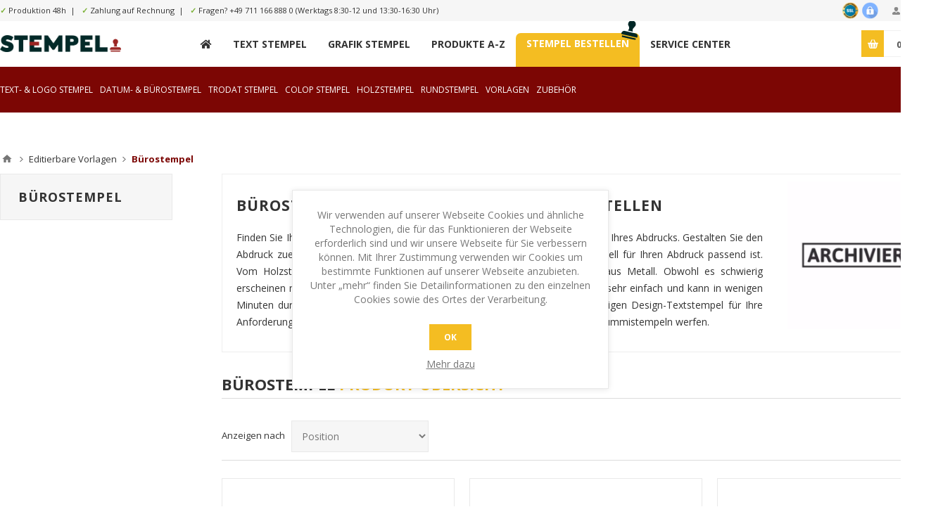

--- FILE ---
content_type: text/html; charset=utf-8
request_url: https://stempel.de/b%C3%BCrostempel?viewmode=list
body_size: 26283
content:
    <!-- sd-begin (moved jquery to HEAD instead footer) -->
<!DOCTYPE html>
<html lang="de"  class="html-category-page page-stamptemplates page-X">
<head>
    <title>B&#xFC;rostempel&#x1F947;stempel bestellen bei stempel.de</title>
    <meta http-equiv="Content-type" content="text/html;charset=UTF-8" />
    <meta name="description" content="Stempel bestellen beim f&#xFC;hrenden Stempel Onlineshop. Seit &#xFC;ber 15 Jahren mit &#xFC;ber 90&#x27;000 Kunden." />
    <meta name="keywords" content="stempel bestellen,stempel bestellen deutschland, trodat,colop,stempel,holzstempel,datumstempel,printy,expert line,stempelkissen,stempelzubeh&#xF6;r" />
    <meta name="generator" content="nopCommerce" />
    <meta name="viewport" content="width=device-width, initial-scale=1.0, user-scalable=0, minimum-scale=1.0, maximum-scale=1.0" />
    <link href='https://fonts.googleapis.com/css?family=Open+Sans:400,300,700' rel='stylesheet' type='text/css'>
    <link href="https://fonts.googleapis.com/css?family=Source+Sans+Pro:600,700" rel="stylesheet">
	<link href="https://fonts.googleapis.com/css2?family=Lato:wght@300;400;700&display=swap" rel="stylesheet">    
	<link rel="stylesheet" href="https://use.fontawesome.com/releases/v5.6.3/css/all.css" integrity="sha384-UHRtZLI+pbxtHCWp1t77Bi1L4ZtiqrqD80Kn4Z8NTSRyMA2Fd33n5dQ8lWUE00s/" crossorigin="anonymous">

    <meta name="currentstorename" content="n2.stempel.de" />

    <link href="/Themes/Pavilion/ext_bs/css/bootstrap.css" rel="stylesheet" />

    <meta http-equiv="X-UA-Compatible" content="IE=edge"/>

    

    <script>
                  window.dataLayer = window.dataLayer || [];
                  function gtag(){dataLayer.push(arguments);}
                  gtag('js', new Date());

                  gtag('config', 'G-6RNJM7T5BW');
                  
                  

gtag('consent', 'update', {
      ad_user_data: 'granted',
      ad_personalization: 'granted',
      ad_storage: 'granted',
      analytics_storage: 'granted'
    });



                </script>


<!-- Google Tag Manager -->
<script>(function(w,d,s,l,i){w[l]=w[l]||[];w[l].push({'gtm.start':
new Date().getTime(),event:'gtm.js'});var f=d.getElementsByTagName(s)[0],
j=d.createElement(s),dl=l!='dataLayer'?'&l='+l:'';j.async=true;j.src=
'https://www.googletagmanager.com/gtm.js?id='+i+dl;f.parentNode.insertBefore(j,f);
})(window,document,'script','dataLayer','GTM-NBC3P2J');</script>
<!-- End Google Tag Manager -->

    


    <link href="/bundles/kksp4xz4qb68_6y0gku2uqy3h80vnzjyhcbuvntvb68.min.css" rel="stylesheet" type="text/css" />

    <script src="/lib/jquery/jquery-3.3.1.min.js"></script>

    <link rel="canonical" href="https://stempel.de/b%c3%bcrostempel" />

    
    
    <link rel="shortcut icon" href="https://stempel.de/favicon.ico" />
    
    <!--Powered by nopCommerce - https://www.nopCommerce.com-->

    <link rel="alternate" hreflang="de-CH" href="https://stempelexpert.ch/" />
    <link rel="alternate" hreflang="de-DE" href="https://www.stempel.de/" />
    <link rel="alternate" hreflang="de-AT" href="https://www.stempelmanufaktur.at/" />
    <link rel="alternate" hreflang="x-default" href="https://stempelexpert.ch/" />

    <!-- sd begin -->
    <link href="/Themes/Pavilion/ext.css?v=7" rel="stylesheet" />
    <script src="/Themes/Pavilion/ext.js?v=8"></script>
    <script src="/Themes/Pavilion/ext_bs/js/bootstrap.min.js?v=7"></script>

</head>
<body class="notAndroid23 category-page-body n2_stempel_de ">
    



<div class="ajax-loading-block-window" style="display: none">
</div>
<div id="dialog-notifications-success" title="Benachrichtigung" style="display:none;">
</div>
<div id="dialog-notifications-error" title="Fehler" style="display:none;">
</div>
<div id="dialog-notifications-warning" title="Warnung" style="display:none;">
</div>
<div id="bar-notification" class="bar-notification">
    <span class="close" title="Schließen">&nbsp;</span>
</div>



<!--[if lte IE 8]>
    <div style="clear:both;height:59px;text-align:center;position:relative;">
        <a href="http://www.microsoft.com/windows/internet-explorer/default.aspx" target="_blank">
            <img src="/Themes/Pavilion/Content/img/ie_warning.jpg" height="42" width="820" alt="You are using an outdated browser. For a faster, safer browsing experience, upgrade for free today." />
        </a>
    </div>
<![endif]-->


<div class="master-wrapper-page ">
    


<!-- nsh: False -->

<div class="header">

    


<div class="header-upper">
    <div class="center">
        
        <!-- sd-begin -->
        <div style="float:left; line-height:30px; font-size:11px;">
    <div class="header-upper-content">
        <span>✓</span> Produktion 48h&nbsp;&nbsp;|&nbsp;&nbsp;
        <span>✓</span> Zahlung auf Rechnung&nbsp;&nbsp;|&nbsp;&nbsp;
        <span>✓</span>  Fragen? <a href="tel:&#x2B;49 711 166 888 0">&#x2B;49 711 166 888 0</a> (Werktags 8:30-12 und 13:30-16:30 Uhr) 
    </div>
</div>


        
        <!-- sd-end -->

        <div class="header-links-wrapper">
            <label>Mein Konto</label>
            


<div class="header-links">
    <ul>
        
            <li><a href="/register" class="ico-register">Registrierung</a></li>
            <li><a href="/login" class="ico-login " 
                   data-loginUrl="/login">Anmelden</a></li>
                        
    </ul>
</div>

        </div>
        <div class="header-trust">
            <img src="/themes/pavilion/shop-siegel.png" />
        </div>
    </div>
</div>

<div class="header-middle">
    <div class="center">
        <div class="header-logo">
            



<a href="/" class="logo">


<img alt="n2.stempel.de" src="https://www2.stempel.de/images/thumbs/0061602.png" /></a>
        </div>
        <div class="header-menu-parent">
            <div class="header-menu categories-in-side-panel">
                <div class="close-menu">
                    <span>Close</span>
                </div>
                



    <ul class="mega-menu"
        data-isRtlEnabled="false"
        data-enableClickForDropDown="true">



<li class="root-category-items ">

    <a href="/textstempel-gestalten" class="" title="Text / Grafikstempel gestalten" ><span> Text / Grafikstempel gestalten</span></a>

</li>




<li class="has-sublist root-category-items">
        <a class="with-subcategories" href="/datumstempel"><span>Datum &amp; B&#xFC;rostempel</span></a>

        <div class="sublist-wrap categories with-pictures fullWidth boxes-4">
            <div class="sublist">
                <div class="inner-wrap">
                    <div class="row"><div class="box">
                        <div class="picture-title-wrap">
                            <div class="title">
                                <a href="/trodat-printy-datumstempel" title="Trodat Printy Datumstempel"><span>Trodat Printy Datumstempel</span></a>
                            </div>
                            <div class="picture">
                                <a href="/trodat-printy-datumstempel" title="Zeige Produkte f&#xFC;r Kategorie Trodat Printy Datumstempel">
                                    <img class="lazy" alt="Bild f&#xFC;r Kategorie Trodat Printy Datumstempel" src="[data-uri]" data-original="https://stempel.de/images/thumbs/0060406_trodat-printy-datumstempel_290.jpeg" />
                                </a>
                            </div>
                        </div>
                        <ul class="subcategories">

                        </ul>
                    </div><div class="box">
                        <div class="picture-title-wrap">
                            <div class="title">
                                <a href="/trodat-professional-datumstempel" title="Datumstempel Professional"><span>Datumstempel Professional</span></a>
                            </div>
                            <div class="picture">
                                <a href="/trodat-professional-datumstempel" title="Zeige Produkte f&#xFC;r Kategorie Datumstempel Professional">
                                    <img class="lazy" alt="Bild f&#xFC;r Kategorie Datumstempel Professional" src="[data-uri]" data-original="https://stempel.de/images/thumbs/0061361_datumstempel-professional_290.jpeg" />
                                </a>
                            </div>
                        </div>
                        <ul class="subcategories">

                        </ul>
                    </div><div class="box">
                        <div class="picture-title-wrap">
                            <div class="title">
                                <a href="/datumstempel-fix" title="Trodat Datumstempel Fix"><span>Trodat Datumstempel Fix</span></a>
                            </div>
                            <div class="picture">
                                <a href="/datumstempel-fix" title="Zeige Produkte f&#xFC;r Kategorie Trodat Datumstempel Fix">
                                    <img class="lazy" alt="Bild f&#xFC;r Kategorie Trodat Datumstempel Fix" src="[data-uri]" data-original="https://stempel.de/images/thumbs/0061360_trodat-datumstempel-fix_290.jpeg" />
                                </a>
                            </div>
                        </div>
                        <ul class="subcategories">

                        </ul>
                    </div><div class="box">
                        <div class="picture-title-wrap">
                            <div class="title">
                                <a href="/datumstempel-drehtexte" title="Datumstempel Drehtexte"><span>Datumstempel Drehtexte</span></a>
                            </div>
                            <div class="picture">
                                <a href="/datumstempel-drehtexte" title="Zeige Produkte f&#xFC;r Kategorie Datumstempel Drehtexte">
                                    <img class="lazy" alt="Bild f&#xFC;r Kategorie Datumstempel Drehtexte" src="[data-uri]" data-original="https://stempel.de/images/thumbs/0060419_datumstempel-drehtexte_290.jpeg" />
                                </a>
                            </div>
                        </div>
                        <ul class="subcategories">

                        </ul>
                    </div></div><div class="row"><div class="box">
                        <div class="picture-title-wrap">
                            <div class="title">
                                <a href="/datumstempel-datum" title="Datumstempel Einzeldatum"><span>Datumstempel Einzeldatum</span></a>
                            </div>
                            <div class="picture">
                                <a href="/datumstempel-datum" title="Zeige Produkte f&#xFC;r Kategorie Datumstempel Einzeldatum">
                                    <img class="lazy" alt="Bild f&#xFC;r Kategorie Datumstempel Einzeldatum" src="[data-uri]" data-original="https://stempel.de/images/thumbs/0060420_datumstempel-einzeldatum_290.jpeg" />
                                </a>
                            </div>
                        </div>
                        <ul class="subcategories">

                        </ul>
                    </div><div class="box">
                        <div class="picture-title-wrap">
                            <div class="title">
                                <a href="/stempel-standardtext" title="Standardtexte"><span>Standardtexte</span></a>
                            </div>
                            <div class="picture">
                                <a href="/stempel-standardtext" title="Zeige Produkte f&#xFC;r Kategorie Standardtexte">
                                    <img class="lazy" alt="Bild f&#xFC;r Kategorie Standardtexte" src="[data-uri]" data-original="https://stempel.de/images/thumbs/0060423_standardtexte_290.jpeg" />
                                </a>
                            </div>
                        </div>
                        <ul class="subcategories">

                        </ul>
                    </div><div class="box">
                        <div class="picture-title-wrap">
                            <div class="title">
                                <a href="/iban-stempel-2" title="IBAN Stempel"><span>IBAN Stempel</span></a>
                            </div>
                            <div class="picture">
                                <a href="/iban-stempel-2" title="Zeige Produkte f&#xFC;r Kategorie IBAN Stempel">
                                    <img class="lazy" alt="Bild f&#xFC;r Kategorie IBAN Stempel" src="[data-uri]" data-original="https://stempel.de/images/thumbs/0061612_iban-stempel_290.jpeg" />
                                </a>
                            </div>
                        </div>
                        <ul class="subcategories">

                        </ul>
                    </div><div class="box">
                        <div class="picture-title-wrap">
                            <div class="title">
                                <a href="/datumvorlagen" title="Datumvorlagen"><span>Datumvorlagen</span></a>
                            </div>
                            <div class="picture">
                                <a href="/datumvorlagen" title="Zeige Produkte f&#xFC;r Kategorie Datumvorlagen">
                                    <img class="lazy" alt="Bild f&#xFC;r Kategorie Datumvorlagen" src="[data-uri]" data-original="https://stempel.de/images/thumbs/0061590_datumvorlagen_290.jpeg" />
                                </a>
                            </div>
                        </div>
                        <ul class="subcategories">

                        </ul>
                    </div></div><div class="row"><div class="box">
                        <div class="picture-title-wrap">
                            <div class="title">
                                <a href="/b%C3%BCro-buchhaltungsstempel" title="B&#xFC;ro Buchhaltungsstempel"><span>B&#xFC;ro Buchhaltungsstempel</span></a>
                            </div>
                            <div class="picture">
                                <a href="/b%C3%BCro-buchhaltungsstempel" title="Zeige Produkte f&#xFC;r Kategorie B&#xFC;ro Buchhaltungsstempel">
                                    <img class="lazy" alt="Bild f&#xFC;r Kategorie B&#xFC;ro Buchhaltungsstempel" src="[data-uri]" data-original="https://stempel.de/images/thumbs/0061608_buro-buchhaltungsstempel_290.jpeg" />
                                </a>
                            </div>
                        </div>
                        <ul class="subcategories">

                        </ul>
                    </div><div class="empty-box"></div><div class="empty-box"></div><div class="empty-box"></div></div>
                </div>
            </div>
        </div>
</li>


<li class="has-sublist root-category-items">
        <a class="with-subcategories" href="/office-stempel"><span>Office-Stempel</span></a>

        <div class="sublist-wrap categories with-pictures fullWidth boxes-4">
            <div class="sublist">
                <div class="inner-wrap">
                    <div class="row"><div class="box">
                        <div class="picture-title-wrap">
                            <div class="title">
                                <a href="/poststempel" title="Poststempel fixes Design"><span>Poststempel fixes Design</span></a>
                            </div>
                            <div class="picture">
                                <a href="/poststempel" title="Zeige Produkte f&#xFC;r Kategorie Poststempel fixes Design">
                                    <img class="lazy" alt="Bild f&#xFC;r Kategorie Poststempel fixes Design" src="[data-uri]" data-original="https://stempel.de/images/thumbs/0061596_poststempel-fixes-design_290.jpeg" />
                                </a>
                            </div>
                        </div>
                        <ul class="subcategories">

                        </ul>
                    </div><div class="box">
                        <div class="picture-title-wrap">
                            <div class="title">
                                <a href="/buchhaltungsstempel" title="Buchhaltungsstempel"><span>Buchhaltungsstempel</span></a>
                            </div>
                            <div class="picture">
                                <a href="/buchhaltungsstempel" title="Zeige Produkte f&#xFC;r Kategorie Buchhaltungsstempel">
                                    <img class="lazy" alt="Bild f&#xFC;r Kategorie Buchhaltungsstempel" src="[data-uri]" data-original="https://stempel.de/images/thumbs/0061597_buchhaltungsstempel_290.jpeg" />
                                </a>
                            </div>
                        </div>
                        <ul class="subcategories">

                        </ul>
                    </div><div class="empty-box"></div><div class="empty-box"></div></div>
                </div>
            </div>
        </div>
</li>


<li class="has-sublist root-category-items">
        <a class="with-subcategories" href="/vorlagen"><span>Editierbare Vorlagen</span></a>

        <div class="sublist-wrap categories with-pictures fullWidth boxes-4">
            <div class="sublist">
                <div class="inner-wrap">
                    <div class="row"><div class="box">
                        <div class="picture-title-wrap">
                            <div class="title">
                                <a href="/datenschutzstempel" title="Datenschutzstempel"><span>Datenschutzstempel</span></a>
                            </div>
                            <div class="picture">
                                <a href="/datenschutzstempel" title="Zeige Produkte f&#xFC;r Kategorie Datenschutzstempel">
                                    <img class="lazy" alt="Bild f&#xFC;r Kategorie Datenschutzstempel" src="[data-uri]" data-original="https://stempel.de/images/thumbs/0060711_datenschutzstempel_290.png" />
                                </a>
                            </div>
                        </div>
                        <ul class="subcategories">

                        </ul>
                    </div><div class="box">
                        <div class="picture-title-wrap">
                            <div class="title">
                                <a href="/adressstempel-vorlagen" title="Adressstempel"><span>Adressstempel</span></a>
                            </div>
                            <div class="picture">
                                <a href="/adressstempel-vorlagen" title="Zeige Produkte f&#xFC;r Kategorie Adressstempel">
                                    <img class="lazy" alt="Bild f&#xFC;r Kategorie Adressstempel" src="[data-uri]" data-original="https://stempel.de/images/thumbs/0061610_adressstempel_290.png" />
                                </a>
                            </div>
                        </div>
                        <ul class="subcategories">

                        </ul>
                    </div><div class="box">
                        <div class="picture-title-wrap">
                            <div class="title">
                                <a href="/firmenstempel" title="Firmenstempel"><span>Firmenstempel</span></a>
                            </div>
                            <div class="picture">
                                <a href="/firmenstempel" title="Zeige Produkte f&#xFC;r Kategorie Firmenstempel">
                                    <img class="lazy" alt="Bild f&#xFC;r Kategorie Firmenstempel" src="[data-uri]" data-original="https://stempel.de/images/thumbs/0061611_firmenstempel_290.png" />
                                </a>
                            </div>
                        </div>
                        <ul class="subcategories">

                        </ul>
                    </div><div class="box">
                        <div class="picture-title-wrap">
                            <div class="title">
                                <a href="/arzte-stempel" title="&#xC4;rztestempel"><span>&#xC4;rztestempel</span></a>
                            </div>
                            <div class="picture">
                                <a href="/arzte-stempel" title="Zeige Produkte f&#xFC;r Kategorie &#xC4;rztestempel">
                                    <img class="lazy" alt="Bild f&#xFC;r Kategorie &#xC4;rztestempel" src="[data-uri]" data-original="https://stempel.de/images/thumbs/0061586_arztestempel_290.jpeg" />
                                </a>
                            </div>
                        </div>
                        <ul class="subcategories">

                        </ul>
                    </div></div><div class="row"><div class="box">
                        <div class="picture-title-wrap">
                            <div class="title">
                                <a href="/b%C3%BCrostempel" title="B&#xFC;rostempel"><span>B&#xFC;rostempel</span></a>
                            </div>
                            <div class="picture">
                                <a href="/b%C3%BCrostempel" title="Zeige Produkte f&#xFC;r Kategorie B&#xFC;rostempel">
                                    <img class="lazy" alt="Bild f&#xFC;r Kategorie B&#xFC;rostempel" src="[data-uri]" data-original="https://stempel.de/images/thumbs/0060575_burostempel_290.png" />
                                </a>
                            </div>
                        </div>
                        <ul class="subcategories">

                        </ul>
                    </div><div class="box">
                        <div class="picture-title-wrap">
                            <div class="title">
                                <a href="/datumstempel-vorlagen" title="Datumstempel"><span>Datumstempel</span></a>
                            </div>
                            <div class="picture">
                                <a href="/datumstempel-vorlagen" title="Zeige Produkte f&#xFC;r Kategorie Datumstempel">
                                    <img class="lazy" alt="Bild f&#xFC;r Kategorie Datumstempel" src="[data-uri]" data-original="https://stempel.de/images/thumbs/0061599_datumstempel_290.jpeg" />
                                </a>
                            </div>
                        </div>
                        <ul class="subcategories">

                        </ul>
                    </div><div class="empty-box"></div><div class="empty-box"></div></div>
                </div>
            </div>
        </div>
</li>


<li class=" root-category-items">
        <a class="" href="/rundstempel"><span>Rundstempel</span></a>

</li>


<li class="has-sublist root-category-items">
        <a class="with-subcategories" href="/trodat-stempel"><span>Trodat Stempel</span></a>

        <div class="sublist-wrap categories with-pictures fullWidth boxes-4">
            <div class="sublist">
                <div class="inner-wrap">
                    <div class="row"><div class="box">
                        <div class="picture-title-wrap">
                            <div class="title">
                                <a href="/trodat-printy" title="Trodat Printy"><span>Trodat Printy</span></a>
                            </div>
                            <div class="picture">
                                <a href="/trodat-printy" title="Zeige Produkte f&#xFC;r Kategorie Trodat Printy">
                                    <img class="lazy" alt="Bild f&#xFC;r Kategorie Trodat Printy" src="[data-uri]" data-original="https://stempel.de/images/thumbs/0061343_trodat-printy_120.jpeg" />
                                </a>
                            </div>
                        </div>
                        <ul class="subcategories">

                        </ul>
                    </div><div class="box">
                        <div class="picture-title-wrap">
                            <div class="title">
                                <a href="/rundstempel" title="Rundstempel"><span>Rundstempel</span></a>
                            </div>
                            <div class="picture">
                                <a href="/rundstempel" title="Zeige Produkte f&#xFC;r Kategorie Rundstempel">
                                    <img class="lazy" alt="Bild f&#xFC;r Kategorie Rundstempel" src="[data-uri]" data-original="https://stempel.de/images/thumbs/0061344_trodat-printy-rundstempel_120.png" />
                                </a>
                            </div>
                        </div>
                        <ul class="subcategories">

                        </ul>
                    </div><div class="box">
                        <div class="picture-title-wrap">
                            <div class="title">
                                <a href="/trodat-professional" title="Trodat Professional"><span>Trodat Professional</span></a>
                            </div>
                            <div class="picture">
                                <a href="/trodat-professional" title="Zeige Produkte f&#xFC;r Kategorie Trodat Professional">
                                    <img class="lazy" alt="Bild f&#xFC;r Kategorie Trodat Professional" src="[data-uri]" data-original="https://stempel.de/images/thumbs/0059527_trodat-professional_120.jpeg" />
                                </a>
                            </div>
                        </div>
                        <ul class="subcategories">

                        </ul>
                    </div><div class="box">
                        <div class="picture-title-wrap">
                            <div class="title">
                                <a href="/trodat-printy-mobile" title="Trodat Mobile Printy"><span>Trodat Mobile Printy</span></a>
                            </div>
                            <div class="picture">
                                <a href="/trodat-printy-mobile" title="Zeige Produkte f&#xFC;r Kategorie Trodat Mobile Printy">
                                    <img class="lazy" alt="Bild f&#xFC;r Kategorie Trodat Mobile Printy" src="[data-uri]" data-original="https://stempel.de/images/thumbs/0059528_trodat-mobile-printy_120.jpeg" />
                                </a>
                            </div>
                        </div>
                        <ul class="subcategories">

                        </ul>
                    </div></div><div class="row"><div class="box">
                        <div class="picture-title-wrap">
                            <div class="title">
                                <a href="/trodat-ersatztextplatten" title="Trodat Ersatztextplatten"><span>Trodat Ersatztextplatten</span></a>
                            </div>
                            <div class="picture">
                                <a href="/trodat-ersatztextplatten" title="Zeige Produkte f&#xFC;r Kategorie Trodat Ersatztextplatten">
                                    <img class="lazy" alt="Bild f&#xFC;r Kategorie Trodat Ersatztextplatten" src="[data-uri]" data-original="https://stempel.de/images/thumbs/0061613_trodat-ersatztextplatten_120.jpeg" />
                                </a>
                            </div>
                        </div>
                        <ul class="subcategories">

                        </ul>
                    </div><div class="box">
                        <div class="picture-title-wrap">
                            <div class="title">
                                <a href="/trodat-ersatzstempelkissen" title="Trodat Ersatzstempelkissen"><span>Trodat Ersatzstempelkissen</span></a>
                            </div>
                            <div class="picture">
                                <a href="/trodat-ersatzstempelkissen" title="Zeige Produkte f&#xFC;r Kategorie Trodat Ersatzstempelkissen">
                                    <img class="lazy" alt="Bild f&#xFC;r Kategorie Trodat Ersatzstempelkissen" src="[data-uri]" data-original="https://stempel.de/images/thumbs/0061614_trodat-ersatzstempelkissen_120.jpeg" />
                                </a>
                            </div>
                        </div>
                        <ul class="subcategories">

                        </ul>
                    </div><div class="empty-box"></div><div class="empty-box"></div></div>
                </div>
            </div>
        </div>
</li>


<li class="has-sublist root-category-items">
        <a class="with-subcategories" href="/colop-2"><span>Colop Stempel</span></a>

        <div class="sublist-wrap categories with-pictures fullWidth boxes-4">
            <div class="sublist">
                <div class="inner-wrap">
                    <div class="row"><div class="box">
                        <div class="picture-title-wrap">
                            <div class="title">
                                <a href="/colop-printer" title="Colop Printer"><span>Colop Printer</span></a>
                            </div>
                            <div class="picture">
                                <a href="/colop-printer" title="Zeige Produkte f&#xFC;r Kategorie Colop Printer">
                                    <img class="lazy" alt="Bild f&#xFC;r Kategorie Colop Printer" src="[data-uri]" data-original="https://stempel.de/images/thumbs/0059529_colop-printer_290.jpeg" />
                                </a>
                            </div>
                        </div>
                        <ul class="subcategories">

                        </ul>
                    </div><div class="box">
                        <div class="picture-title-wrap">
                            <div class="title">
                                <a href="/colop-printer-green-2" title="Colop Printer Green"><span>Colop Printer Green</span></a>
                            </div>
                            <div class="picture">
                                <a href="/colop-printer-green-2" title="Zeige Produkte f&#xFC;r Kategorie Colop Printer Green">
                                    <img class="lazy" alt="Bild f&#xFC;r Kategorie Colop Printer Green" src="[data-uri]" data-original="https://stempel.de/images/thumbs/0060111_colop-printer-green_290.jpeg" />
                                </a>
                            </div>
                        </div>
                        <ul class="subcategories">

                        </ul>
                    </div><div class="box">
                        <div class="picture-title-wrap">
                            <div class="title">
                                <a href="/colop-expert" title="Colop Expert"><span>Colop Expert</span></a>
                            </div>
                            <div class="picture">
                                <a href="/colop-expert" title="Zeige Produkte f&#xFC;r Kategorie Colop Expert">
                                    <img class="lazy" alt="Bild f&#xFC;r Kategorie Colop Expert" src="[data-uri]" data-original="https://stempel.de/images/thumbs/0059530_colop-expert_290.jpeg" />
                                </a>
                            </div>
                        </div>
                        <ul class="subcategories">

                        </ul>
                    </div><div class="box">
                        <div class="picture-title-wrap">
                            <div class="title">
                                <a href="/colop-ersatztextplatten" title="Colop Ersatztextplatten"><span>Colop Ersatztextplatten</span></a>
                            </div>
                            <div class="picture">
                                <a href="/colop-ersatztextplatten" title="Zeige Produkte f&#xFC;r Kategorie Colop Ersatztextplatten">
                                    <img class="lazy" alt="Bild f&#xFC;r Kategorie Colop Ersatztextplatten" src="[data-uri]" data-original="https://stempel.de/images/thumbs/0061615_colop-ersatztextplatten_290.jpeg" />
                                </a>
                            </div>
                        </div>
                        <ul class="subcategories">

                        </ul>
                    </div></div><div class="row"><div class="box">
                        <div class="picture-title-wrap">
                            <div class="title">
                                <a href="/colop-ersatzstempelkissen" title="Colop Ersatzstempelkissen"><span>Colop Ersatzstempelkissen</span></a>
                            </div>
                            <div class="picture">
                                <a href="/colop-ersatzstempelkissen" title="Zeige Produkte f&#xFC;r Kategorie Colop Ersatzstempelkissen">
                                    <img class="lazy" alt="Bild f&#xFC;r Kategorie Colop Ersatzstempelkissen" src="[data-uri]" data-original="https://stempel.de/images/thumbs/0061617_colop-ersatzstempelkissen_290.jpeg" />
                                </a>
                            </div>
                        </div>
                        <ul class="subcategories">

                        </ul>
                    </div><div class="empty-box"></div><div class="empty-box"></div><div class="empty-box"></div></div>
                </div>
            </div>
        </div>
</li>


<li class=" root-category-items">
        <a class="" href="/holzstempel"><span>Holzstempel</span></a>

</li>


<li class="has-sublist root-category-items">
        <a class="with-subcategories" href="/ersatz"><span>Stempel Zubeh&#xF6;r</span></a>

        <div class="sublist-wrap categories with-pictures fullWidth boxes-4">
            <div class="sublist">
                <div class="inner-wrap">
                    <div class="row"><div class="box">
                        <div class="picture-title-wrap">
                            <div class="title">
                                <a href="/ersatz-stempelkissen" title="Ersatz Stempelkissen"><span>Ersatz Stempelkissen</span></a>
                            </div>
                            <div class="picture">
                                <a href="/ersatz-stempelkissen" title="Zeige Produkte f&#xFC;r Kategorie Ersatz Stempelkissen">
                                    <img class="lazy" alt="Bild f&#xFC;r Kategorie Ersatz Stempelkissen" src="[data-uri]" data-original="https://stempel.de/images/thumbs/0060427_ersatz-stempelkissen_290.jpeg" />
                                </a>
                            </div>
                        </div>
                        <ul class="subcategories">
                                <li>
                                    <a href="/ersatz-stempelkissen-trodat" title="Ersatz Stempelkissen Trodat"><span>Ersatz Stempelkissen Trodat</span></a>
                                </li>
                                <li>
                                    <a href="/ersatz-stempelkissen-colop" title="Ersatz Stempelkissen Colop"><span>Ersatz Stempelkissen Colop</span></a>
                                </li>

                        </ul>
                    </div><div class="box">
                        <div class="picture-title-wrap">
                            <div class="title">
                                <a href="/ersatztextplatten" title="Ersatz-Textplatte"><span>Ersatz-Textplatte</span></a>
                            </div>
                            <div class="picture">
                                <a href="/ersatztextplatten" title="Zeige Produkte f&#xFC;r Kategorie Ersatz-Textplatte">
                                    <img class="lazy" alt="Bild f&#xFC;r Kategorie Ersatz-Textplatte" src="[data-uri]" data-original="https://stempel.de/images/thumbs/0060428_ersatz-textplatte_290.jpeg" />
                                </a>
                            </div>
                        </div>
                        <ul class="subcategories">
                                <li>
                                    <a href="/ersatz-textplatte-colop" title="Ersatz Textplatte Colop"><span>Ersatz Textplatte Colop</span></a>
                                </li>
                                <li>
                                    <a href="/ersatz-textplatte-trodat" title="Ersatz Textplatte Trodat"><span>Ersatz Textplatte Trodat</span></a>
                                </li>
                                <li>
                                    <a href="/ersatz-textplatte-holzstempel" title="Ersatz Textplatte Holzstempel"><span>Ersatz Textplatte Holzstempel</span></a>
                                </li>

                        </ul>
                    </div><div class="box">
                        <div class="picture-title-wrap">
                            <div class="title">
                                <a href="/zuberh%C3%B6r" title="Zubeh&#xF6;r"><span>Zubeh&#xF6;r</span></a>
                            </div>
                            <div class="picture">
                                <a href="/zuberh%C3%B6r" title="Zeige Produkte f&#xFC;r Kategorie Zubeh&#xF6;r">
                                    <img class="lazy" alt="Bild f&#xFC;r Kategorie Zubeh&#xF6;r" src="[data-uri]" data-original="https://stempel.de/images/thumbs/0059534_zubehor_290.jpeg" />
                                </a>
                            </div>
                        </div>
                        <ul class="subcategories">
                                <li>
                                    <a href="/stempelkissen" title="Stempelkissen"><span>Stempelkissen</span></a>
                                </li>
                                <li>
                                    <a href="/ersatz-1" title="Stempelfarben"><span>Stempelfarben</span></a>
                                </li>

                        </ul>
                    </div><div class="empty-box"></div></div>
                </div>
            </div>
        </div>
</li>


<li class="sd-megamenu-home ">

    <a href="/" class="" title="H" ><span> H</span></a>

</li>




<li class=" ">

    <a href="/textstempel-gestalten" class="" title="Text Stempel" ><span> Text Stempel</span></a>

</li>




<li class=" ">

    <a href="/grafikstempel-gestalten" class="" title="Grafik Stempel" ><span> Grafik Stempel</span></a>

</li>




<li class=" ">

    <a href="/stempel/allproducts" class="" title="Produkte A-Z" ><span> Produkte A-Z</span></a>

</li>




<li class="header-link-order-stamp ">

    <a href="/stempel-bestellen" class="" title="Stempel bestellen" ><span> Stempel bestellen</span></a>

</li>




<li class=" ">

    <a href="/servicecenter" class="" title="Service Center" ><span> Service Center</span></a>

</li>


        
    </ul>
    <div class="menu-title"><span>Menu</span></div>
    <ul class="mega-menu-responsive">



<li class="root-category-items ">

    <a href="/textstempel-gestalten" class="" title="Text / Grafikstempel gestalten" ><span> Text / Grafikstempel gestalten</span></a>

</li>



<li class="has-sublist mega-menu-categories root-category-items">

        <a class="with-subcategories" href="/datumstempel"><span>Datum &amp; B&#xFC;rostempel</span></a>

        <div class="plus-button"></div>
        <div class="sublist-wrap">
            <ul class="sublist">
                <li class="back-button">
                    <span>Back</span>
                </li>
                
        <li>
            <a class="lastLevelCategory" href="/trodat-printy-datumstempel" title="Trodat Printy Datumstempel"><span>Trodat Printy Datumstempel</span></a>
        </li>
        <li>
            <a class="lastLevelCategory" href="/trodat-professional-datumstempel" title="Datumstempel Professional"><span>Datumstempel Professional</span></a>
        </li>
        <li>
            <a class="lastLevelCategory" href="/datumstempel-fix" title="Trodat Datumstempel Fix"><span>Trodat Datumstempel Fix</span></a>
        </li>
        <li>
            <a class="lastLevelCategory" href="/datumstempel-drehtexte" title="Datumstempel Drehtexte"><span>Datumstempel Drehtexte</span></a>
        </li>
        <li>
            <a class="lastLevelCategory" href="/datumstempel-datum" title="Datumstempel Einzeldatum"><span>Datumstempel Einzeldatum</span></a>
        </li>
        <li>
            <a class="lastLevelCategory" href="/stempel-standardtext" title="Standardtexte"><span>Standardtexte</span></a>
        </li>
        <li>
            <a class="lastLevelCategory" href="/iban-stempel-2" title="IBAN Stempel"><span>IBAN Stempel</span></a>
        </li>
        <li>
            <a class="lastLevelCategory" href="/datumvorlagen" title="Datumvorlagen"><span>Datumvorlagen</span></a>
        </li>
        <li>
            <a class="lastLevelCategory" href="/b%C3%BCro-buchhaltungsstempel" title="B&#xFC;ro Buchhaltungsstempel"><span>B&#xFC;ro Buchhaltungsstempel</span></a>
        </li>

            </ul>
        </div>

</li>

<li class="has-sublist mega-menu-categories root-category-items">

        <a class="with-subcategories" href="/office-stempel"><span>Office-Stempel</span></a>

        <div class="plus-button"></div>
        <div class="sublist-wrap">
            <ul class="sublist">
                <li class="back-button">
                    <span>Back</span>
                </li>
                
        <li>
            <a class="lastLevelCategory" href="/poststempel" title="Poststempel fixes Design"><span>Poststempel fixes Design</span></a>
        </li>
        <li>
            <a class="lastLevelCategory" href="/buchhaltungsstempel" title="Buchhaltungsstempel"><span>Buchhaltungsstempel</span></a>
        </li>

            </ul>
        </div>

</li>

<li class="has-sublist mega-menu-categories root-category-items">

        <a class="with-subcategories" href="/vorlagen"><span>Editierbare Vorlagen</span></a>

        <div class="plus-button"></div>
        <div class="sublist-wrap">
            <ul class="sublist">
                <li class="back-button">
                    <span>Back</span>
                </li>
                
        <li>
            <a class="lastLevelCategory" href="/datenschutzstempel" title="Datenschutzstempel"><span>Datenschutzstempel</span></a>
        </li>
        <li>
            <a class="lastLevelCategory" href="/adressstempel-vorlagen" title="Adressstempel"><span>Adressstempel</span></a>
        </li>
        <li>
            <a class="lastLevelCategory" href="/firmenstempel" title="Firmenstempel"><span>Firmenstempel</span></a>
        </li>
        <li>
            <a class="lastLevelCategory" href="/arzte-stempel" title="&#xC4;rztestempel"><span>&#xC4;rztestempel</span></a>
        </li>
        <li>
            <a class="lastLevelCategory" href="/b%C3%BCrostempel" title="B&#xFC;rostempel"><span>B&#xFC;rostempel</span></a>
        </li>
        <li>
            <a class="lastLevelCategory" href="/datumstempel-vorlagen" title="Datumstempel"><span>Datumstempel</span></a>
        </li>

            </ul>
        </div>

</li>

<li class=" mega-menu-categories root-category-items">

        <a class="" href="/rundstempel"><span>Rundstempel</span></a>


</li>

<li class="has-sublist mega-menu-categories root-category-items">

        <a class="with-subcategories" href="/trodat-stempel"><span>Trodat Stempel</span></a>

        <div class="plus-button"></div>
        <div class="sublist-wrap">
            <ul class="sublist">
                <li class="back-button">
                    <span>Back</span>
                </li>
                
        <li>
            <a class="lastLevelCategory" href="/trodat-printy" title="Trodat Printy"><span>Trodat Printy</span></a>
        </li>
        <li>
            <a class="lastLevelCategory" href="/rundstempel" title="Rundstempel"><span>Rundstempel</span></a>
        </li>
        <li>
            <a class="lastLevelCategory" href="/trodat-professional" title="Trodat Professional"><span>Trodat Professional</span></a>
        </li>
        <li>
            <a class="lastLevelCategory" href="/trodat-printy-mobile" title="Trodat Mobile Printy"><span>Trodat Mobile Printy</span></a>
        </li>
        <li>
            <a class="lastLevelCategory" href="/trodat-ersatztextplatten" title="Trodat Ersatztextplatten"><span>Trodat Ersatztextplatten</span></a>
        </li>
        <li>
            <a class="lastLevelCategory" href="/trodat-ersatzstempelkissen" title="Trodat Ersatzstempelkissen"><span>Trodat Ersatzstempelkissen</span></a>
        </li>

            </ul>
        </div>

</li>

<li class="has-sublist mega-menu-categories root-category-items">

        <a class="with-subcategories" href="/colop-2"><span>Colop Stempel</span></a>

        <div class="plus-button"></div>
        <div class="sublist-wrap">
            <ul class="sublist">
                <li class="back-button">
                    <span>Back</span>
                </li>
                
        <li>
            <a class="lastLevelCategory" href="/colop-printer" title="Colop Printer"><span>Colop Printer</span></a>
        </li>
        <li>
            <a class="lastLevelCategory" href="/colop-printer-green-2" title="Colop Printer Green"><span>Colop Printer Green</span></a>
        </li>
        <li>
            <a class="lastLevelCategory" href="/colop-expert" title="Colop Expert"><span>Colop Expert</span></a>
        </li>
        <li>
            <a class="lastLevelCategory" href="/colop-ersatztextplatten" title="Colop Ersatztextplatten"><span>Colop Ersatztextplatten</span></a>
        </li>
        <li>
            <a class="lastLevelCategory" href="/colop-ersatzstempelkissen" title="Colop Ersatzstempelkissen"><span>Colop Ersatzstempelkissen</span></a>
        </li>

            </ul>
        </div>

</li>

<li class=" mega-menu-categories root-category-items">

        <a class="" href="/holzstempel"><span>Holzstempel</span></a>


</li>

<li class="has-sublist mega-menu-categories root-category-items">

        <a class="with-subcategories" href="/ersatz"><span>Stempel Zubeh&#xF6;r</span></a>

        <div class="plus-button"></div>
        <div class="sublist-wrap">
            <ul class="sublist">
                <li class="back-button">
                    <span>Back</span>
                </li>
                
        <li class="has-sublist">
            <a href="/ersatz-stempelkissen" title="Ersatz Stempelkissen" class="with-subcategories"><span>Ersatz Stempelkissen</span></a>
            <div class="plus-button"></div>
            <div class="sublist-wrap">
                <ul class="sublist">
                    <li class="back-button">
                        <span>Back</span>
                    </li>
                    
        <li>
            <a class="lastLevelCategory" href="/ersatz-stempelkissen-trodat" title="Ersatz Stempelkissen Trodat"><span>Ersatz Stempelkissen Trodat</span></a>
        </li>
        <li>
            <a class="lastLevelCategory" href="/ersatz-stempelkissen-colop" title="Ersatz Stempelkissen Colop"><span>Ersatz Stempelkissen Colop</span></a>
        </li>


                </ul>
            </div>
        </li>
        <li class="has-sublist">
            <a href="/ersatztextplatten" title="Ersatz-Textplatte" class="with-subcategories"><span>Ersatz-Textplatte</span></a>
            <div class="plus-button"></div>
            <div class="sublist-wrap">
                <ul class="sublist">
                    <li class="back-button">
                        <span>Back</span>
                    </li>
                    
        <li>
            <a class="lastLevelCategory" href="/ersatz-textplatte-colop" title="Ersatz Textplatte Colop"><span>Ersatz Textplatte Colop</span></a>
        </li>
        <li>
            <a class="lastLevelCategory" href="/ersatz-textplatte-trodat" title="Ersatz Textplatte Trodat"><span>Ersatz Textplatte Trodat</span></a>
        </li>
        <li>
            <a class="lastLevelCategory" href="/ersatz-textplatte-holzstempel" title="Ersatz Textplatte Holzstempel"><span>Ersatz Textplatte Holzstempel</span></a>
        </li>


                </ul>
            </div>
        </li>
        <li class="has-sublist">
            <a href="/zuberh%C3%B6r" title="Zubeh&#xF6;r" class="with-subcategories"><span>Zubeh&#xF6;r</span></a>
            <div class="plus-button"></div>
            <div class="sublist-wrap">
                <ul class="sublist">
                    <li class="back-button">
                        <span>Back</span>
                    </li>
                    
        <li>
            <a class="lastLevelCategory" href="/stempelkissen" title="Stempelkissen"><span>Stempelkissen</span></a>
        </li>
        <li>
            <a class="lastLevelCategory" href="/ersatz-1" title="Stempelfarben"><span>Stempelfarben</span></a>
        </li>


                </ul>
            </div>
        </li>

            </ul>
        </div>

</li>


<li class="sd-megamenu-home ">

    <a href="/" class="" title="H" ><span> H</span></a>

</li>




<li class=" ">

    <a href="/textstempel-gestalten" class="" title="Text Stempel" ><span> Text Stempel</span></a>

</li>




<li class=" ">

    <a href="/grafikstempel-gestalten" class="" title="Grafik Stempel" ><span> Grafik Stempel</span></a>

</li>




<li class=" ">

    <a href="/stempel/allproducts" class="" title="Produkte A-Z" ><span> Produkte A-Z</span></a>

</li>




<li class="header-link-order-stamp ">

    <a href="/stempel-bestellen" class="" title="Stempel bestellen" ><span> Stempel bestellen</span></a>

</li>




<li class=" ">

    <a href="/servicecenter" class="" title="Service Center" ><span> Service Center</span></a>

</li>


        
    </ul>

            </div>
        </div>
        <!-- sd-begin -->
        <!-- sd-end -->
        <div class="flyout-cart-wrapper" id="flyout-cart">
    <a href="/cart" class="cart-trigger">
        <span class="cart-qty">0</span>
        <span class="cart-label">Artikel</span>
    </a>
    <div class="flyout-cart">
        <div class="mini-shopping-cart">
            <div class="count">
Sie haben keine Artikel im Korb.            </div>
        </div>
    </div>
</div>

    </div>
</div>

<div class="header-lower">
    <div class="center">
        <div class="search-box store-search-box ">
            <form method="get" id="small-search-box-form" action="/search">
    <input type="text" class="search-box-text" id="small-searchterms" autocomplete="off" name="q" placeholder="Shop durchsuchen" aria-label="Shop durchsuchen" />
    
    <input type="submit" class="button-1 search-box-button" value="Suchen"/>
        
            
    
</form>
        </div>

    </div>
</div>

<div class="abdmenu abdmenu2">
    <div class="wrapper">
        <div style="float:right; padding-top:18px;" title="Produktsuche">
            <a href="/filterSearch"><i class="fa fa-search fa-2x" style="color:#fff;" aria-hidden="true"></i></a>
        </div>
        <ul class="mega-menu abd" data-enableClickForDropDown="false">
<li class="has-sublist" data-leid="cc8f737a-a7ee-4c67-bffe-adebec1380d1">


    <a href="/text-und-logo-stempel" class="with-subcategories"><span> Text- &amp; Logo Stempel</span></a>

        <div class="plus-button"></div>
        <div class="sublist-wrap">
            <ul class="sublist">
<li class="" data-leid="5137595a-fbf1-4ed9-8d43-6ee3dde15e3a">

        <p style="margin: 0 0 15px 0;"><a href="/textstempel-gestalten"><img src="/images/uploaded/textstempel-bestellen.png" class="img-responsive-menu" on_click="window.location.href = '/textstempel-gestalten';" /></a></p>

    <a href="/textstempel-gestalten" class=""><span> Textstempel</span></a>

</li><li class="" data-leid="39a6e87e-4b70-42f8-a3e9-0e937548c76f">

        <p style="margin: 0 0 15px 0;"><a href="/grafikstempel-gestalten"><img src="/images/uploaded/stempel-mit-logo-bestellen.png" class="img-responsive-menu" on_click="window.location.href = '/grafikstempel-gestalten';" /></a></p>

    <a href="/grafikstempel-gestalten" class=""><span> Logostempel</span></a>

</li><li class="" data-leid="5772dba1-6694-4b57-bf14-ab198c6bb37f">

        <p style="margin: 0 0 15px 0;"><a href="/trodat-printy"><img src="/images/uploaded/trodat-printy.jpg" class="img-responsive-menu" on_click="window.location.href = '/trodat-printy';" /></a></p>

    <a href="/trodat-printy" class=""><span> Trodat Printy</span></a>

</li><li class="" data-leid="d76a629a-8e1f-49e6-b418-473f81e59961">

        <p style="margin: 0 0 15px 0;"><a href="/trodat-professional"><img src="/images/uploaded/trodat-professional.jpg" class="img-responsive-menu" on_click="window.location.href = '/trodat-professional';" /></a></p>

    <a href="/trodat-professional" class=""><span> Trodat Professional</span></a>

</li><li class="" data-leid="b9368209-0340-4926-ac01-b1bf18800648">

        <p style="margin: 0 0 15px 0;"><a href="/colop-printer"><img src="/images/uploaded/colop-printer.jpg" class="img-responsive-menu" on_click="window.location.href = '/colop-printer';" /></a></p>

    <a href="/colop-printer" class=""><span> Colop Printer</span></a>

</li><li class="" data-leid="08c50ed2-aaf9-4c31-b7ff-e8fcd1edeeb6">

        <p style="margin: 0 0 15px 0;"><a href="/colop-expert"><img src="/images/uploaded/colop-expert.jpg" class="img-responsive-menu" on_click="window.location.href = '/colop-expert';" /></a></p>

    <a href="/colop-expert" class=""><span> Colop Expert</span></a>

</li><li class="" data-leid="f1710a40-c2fe-42ea-9cbd-5c7fabc13cc8">

        <p style="margin: 0 0 15px 0;"><a href="/holzstempel"><img src="https://stempel.de/images/thumbs/0059532_holzstempel_450.jpeg" class="img-responsive-menu" on_click="window.location.href = '/holzstempel';" /></a></p>

    <a href="/holzstempel" class=""><span> Holzstempel</span></a>

</li><li class="" data-leid="0a8c927a-403f-4151-8401-1ba1049d94a7">

        <p style="margin: 0 0 15px 0;"><a href="/ersatztextplatten"><img src="/images/uploaded/ersatz-textplatte.jpg" class="img-responsive-menu" on_click="window.location.href = '/ersatztextplatten';" /></a></p>

    <a href="/ersatztextplatten" class=""><span> Ersatztextplatten</span></a>

</li>            </ul>
        </div>
</li><li class="has-sublist" data-leid="91a2512b-3e7b-48aa-82cd-4e67e67c4c3e">


    <a href="/datumstempel" class="with-subcategories"><span> Datum- &amp; B&#xFC;rostempel</span></a>

        <div class="plus-button"></div>
        <div class="sublist-wrap">
            <ul class="sublist">
<li class="" data-leid="05b62afc-2ae2-4fde-b3d9-c76159083b3d">

        <p style="margin: 0 0 15px 0;"><a href="/trodat-printy-datumstempel"><img src="https://stempel.de/images/thumbs/0060406_trodat-printy-datumstempel_450.jpeg" class="img-responsive-menu" on_click="window.location.href = '/trodat-printy-datumstempel';" /></a></p>

    <a href="/trodat-printy-datumstempel" class=""><span> Trodat Printy Datumstempel</span></a>

</li><li class="" data-leid="044bd5d5-64d3-47c7-b118-0a97e3f9e9e8">

        <p style="margin: 0 0 15px 0;"><a href="/trodat-professional-datumstempel"><img src="https://stempel.de/images/thumbs/0061361_datumstempel-professional_450.jpeg" class="img-responsive-menu" on_click="window.location.href = '/trodat-professional-datumstempel';" /></a></p>

    <a href="/trodat-professional-datumstempel" class=""><span> Datumstempel Professional</span></a>

</li><li class="" data-leid="0e6f442f-91d5-45a7-8c67-1090233fe038">

        <p style="margin: 0 0 15px 0;"><a href="/datumstempel-fix"><img src="https://stempel.de/images/thumbs/0061360_trodat-datumstempel-fix_450.jpeg" class="img-responsive-menu" on_click="window.location.href = '/datumstempel-fix';" /></a></p>

    <a href="/datumstempel-fix" class=""><span> Trodat Datumstempel Fix</span></a>

</li><li class="" data-leid="7098cb4c-0f5c-4b80-85bd-229c3efc9f20">

        <p style="margin: 0 0 15px 0;"><a href="/datumstempel-drehtexte"><img src="https://stempel.de/images/thumbs/0060419_datumstempel-drehtexte_450.jpeg" class="img-responsive-menu" on_click="window.location.href = '/datumstempel-drehtexte';" /></a></p>

    <a href="/datumstempel-drehtexte" class=""><span> Datumstempel Drehtexte</span></a>

</li><li class="" data-leid="2df8123a-6ac9-4536-b634-a10786ed90d0">

        <p style="margin: 0 0 15px 0;"><a href="/datumstempel-datum"><img src="https://stempel.de/images/thumbs/0060420_datumstempel-einzeldatum_450.jpeg" class="img-responsive-menu" on_click="window.location.href = '/datumstempel-datum';" /></a></p>

    <a href="/datumstempel-datum" class=""><span> Datumstempel Einzeldatum</span></a>

</li><li class="" data-leid="ac38dbb3-bb24-4132-b834-a5ae419c8ace">

        <p style="margin: 0 0 15px 0;"><a href="/stempel-standardtext"><img src="https://stempel.de/images/thumbs/0060423_standardtexte_450.jpeg" class="img-responsive-menu" on_click="window.location.href = '/stempel-standardtext';" /></a></p>

    <a href="/stempel-standardtext" class=""><span> Standardtexte</span></a>

</li><li class="" data-leid="ef8821ff-56f8-4025-92d1-60f5e35e8dad">

        <p style="margin: 0 0 15px 0;"><a href="/iban-stempel-2"><img src="https://stempel.de/images/thumbs/0061612_iban-stempel_450.jpeg" class="img-responsive-menu" on_click="window.location.href = '/iban-stempel-2';" /></a></p>

    <a href="/iban-stempel-2" class=""><span> IBAN Stempel</span></a>

</li><li class="" data-leid="4728b51b-fc95-4dae-b91b-092a6cf4ceb7">

        <p style="margin: 0 0 15px 0;"><a href="/datumvorlagen"><img src="https://stempel.de/images/thumbs/0061590_datumvorlagen_450.jpeg" class="img-responsive-menu" on_click="window.location.href = '/datumvorlagen';" /></a></p>

    <a href="/datumvorlagen" class=""><span> Datumvorlagen</span></a>

</li>            </ul>
        </div>
</li><li class="has-sublist" data-leid="5b9dd599-8097-4df8-a13c-fd02a423e454">


    <a href="/trodat-stempel" class="with-subcategories"><span> Trodat Stempel</span></a>

        <div class="plus-button"></div>
        <div class="sublist-wrap">
            <ul class="sublist">
<li class="" data-leid="8e1bb5df-5991-404d-914f-6888ac0d7b76">

        <p style="margin: 0 0 15px 0;"><a href="/trodat-printy"><img src="https://stempel.de/images/thumbs/0061343_trodat-printy_450.jpeg" class="img-responsive-menu" on_click="window.location.href = '/trodat-printy';" /></a></p>

    <a href="/trodat-printy" class=""><span> Trodat Printy</span></a>

</li><li class="" data-leid="d9d7908e-54d2-4e0b-9f4c-d93ca824df87">

        <p style="margin: 0 0 15px 0;"><a href="/rundstempel"><img src="https://stempel.de/images/thumbs/0061344_trodat-printy-rundstempel_450.png" class="img-responsive-menu" on_click="window.location.href = '/rundstempel';" /></a></p>

    <a href="/rundstempel" class=""><span> Trodat Printy Rundstempel</span></a>

</li><li class="" data-leid="1a03f4c7-329e-495b-8427-5d2a639a421c">

        <p style="margin: 0 0 15px 0;"><a href="/trodat-professional"><img src="https://stempel.de/images/thumbs/0059527_trodat-professional_450.jpeg" class="img-responsive-menu" on_click="window.location.href = '/trodat-professional';" /></a></p>

    <a href="/trodat-professional" class=""><span> Trodat Professional</span></a>

</li><li class="" data-leid="1c03b11f-3011-490f-9761-e269e8ae70a9">

        <p style="margin: 0 0 15px 0;"><a href="/trodat-printy-mobile"><img src="https://stempel.de/images/thumbs/0059528_trodat-mobile-printy_450.jpeg" class="img-responsive-menu" on_click="window.location.href = '/trodat-printy-mobile';" /></a></p>

    <a href="/trodat-printy-mobile" class=""><span> Trodat Mobile Printy</span></a>

</li><li class="" data-leid="ac93a182-9631-4654-8197-5ea8d4675964">

        <p style="margin: 0 0 15px 0;"><a href="/trodat-ersatztextplatten"><img src="https://stempel.de/images/thumbs/0061613_trodat-ersatztextplatten_450.jpeg" class="img-responsive-menu" on_click="window.location.href = '/trodat-ersatztextplatten';" /></a></p>

    <a href="/trodat-ersatztextplatten" class=""><span> Trodat Ersatztextplatten</span></a>

</li><li class="" data-leid="6c22bd10-7e8f-45f1-a58c-8f4a9bc1305d">

        <p style="margin: 0 0 15px 0;"><a href="/trodat-ersatzstempelkissen"><img src="https://stempel.de/images/thumbs/0061614_trodat-ersatzstempelkissen_450.jpeg" class="img-responsive-menu" on_click="window.location.href = '/trodat-ersatzstempelkissen';" /></a></p>

    <a href="/trodat-ersatzstempelkissen" class=""><span> Trodat Ersatzstempelkissen</span></a>

</li>            </ul>
        </div>
</li><li class="has-sublist" data-leid="5761021e-22eb-4fdf-b883-82a6663bd71a">


    <a href="/colop-2" class="with-subcategories"><span> Colop Stempel</span></a>

        <div class="plus-button"></div>
        <div class="sublist-wrap">
            <ul class="sublist">
<li class="" data-leid="67eb3ec6-d13e-4b32-ab96-02b09cafa3f6">

        <p style="margin: 0 0 15px 0;"><a href="/colop-printer"><img src="https://stempel.de/images/thumbs/0059529_colop-printer_450.jpeg" class="img-responsive-menu" on_click="window.location.href = '/colop-printer';" /></a></p>

    <a href="/colop-printer" class=""><span> Colop Printer</span></a>

</li><li class="" data-leid="773aa0f0-9d00-49f2-8ecf-498791d2ff96">

        <p style="margin: 0 0 15px 0;"><a href="/colop-printer-green-2"><img src="https://stempel.de/images/thumbs/0060111_colop-printer-green_450.jpeg" class="img-responsive-menu" on_click="window.location.href = '/colop-printer-green-2';" /></a></p>

    <a href="/colop-printer-green-2" class=""><span> Colop Printer Green</span></a>

</li><li class="" data-leid="809eb22e-95f6-4c7a-8237-2290815c9a61">

        <p style="margin: 0 0 15px 0;"><a href="/colop-expert"><img src="https://stempel.de/images/thumbs/0059530_colop-expert_450.jpeg" class="img-responsive-menu" on_click="window.location.href = '/colop-expert';" /></a></p>

    <a href="/colop-expert" class=""><span> Colop Expert</span></a>

</li><li class="" data-leid="ea41c3bf-84a2-4b97-9850-c7c7c22fc063">

        <p style="margin: 0 0 15px 0;"><a href="/colop-ersatztextplatten"><img src="https://stempel.de/images/thumbs/0061615_colop-ersatztextplatten_450.jpeg" class="img-responsive-menu" on_click="window.location.href = '/colop-ersatztextplatten';" /></a></p>

    <a href="/colop-ersatztextplatten" class=""><span> Colop Ersatztextplatten</span></a>

</li><li class="" data-leid="c895d490-0aca-4980-8f84-cae90d2c516d">

        <p style="margin: 0 0 15px 0;"><a href="/colop-ersatzstempelkissen"><img src="https://stempel.de/images/thumbs/0061617_colop-ersatzstempelkissen_450.jpeg" class="img-responsive-menu" on_click="window.location.href = '/colop-ersatzstempelkissen';" /></a></p>

    <a href="/colop-ersatzstempelkissen" class=""><span> Colop Ersatzstempelkissen</span></a>

</li>            </ul>
        </div>
</li><li class="" data-leid="6cf143d0-9708-41fd-9c2b-303319defd09">


    <a href="/holzstempel?orderBy=10" class=""><span> Holzstempel</span></a>

</li><li class="" data-leid="5e64f670-a484-4308-a7d5-464f43317a76">


    <a href="/rundstempel" class=""><span> Rundstempel</span></a>

</li><li class="has-sublist" data-leid="b8a8bb93-9e92-44d1-aa15-0b54acbf9e1f">


    <a href="/vorlagen" class="with-subcategories"><span> Vorlagen</span></a>

        <div class="plus-button"></div>
        <div class="sublist-wrap">
            <ul class="sublist">
<li class="" data-leid="372e8810-6eaa-4623-a08f-e3379b2fa434">

        <p style="margin: 0 0 15px 0;"><a href="/datenschutzstempel"><img src="https://stempel.de/images/thumbs/0060711_datenschutzstempel_450.png" class="img-responsive-menu" on_click="window.location.href = '/datenschutzstempel';" /></a></p>

    <a href="/datenschutzstempel" class=""><span> Datenschutzstempel</span></a>

</li><li class="" data-leid="97c24bee-2898-4f73-ae6a-59c9aef85b1b">

        <p style="margin: 0 0 15px 0;"><a href="/adressstempel-vorlagen"><img src="https://stempel.de/images/thumbs/0061610_adressstempel_450.png" class="img-responsive-menu" on_click="window.location.href = '/adressstempel-vorlagen';" /></a></p>

    <a href="/adressstempel-vorlagen" class=""><span> Adressstempel</span></a>

</li><li class="" data-leid="be207d73-6ca9-4d0d-bdfb-b50cb3d17942">

        <p style="margin: 0 0 15px 0;"><a href="/firmenstempel"><img src="https://stempel.de/images/thumbs/0061611_firmenstempel_450.png" class="img-responsive-menu" on_click="window.location.href = '/firmenstempel';" /></a></p>

    <a href="/firmenstempel" class=""><span> Firmenstempel</span></a>

</li><li class="" data-leid="f8075d36-5ac5-4177-a028-a450bae2ca3e">

        <p style="margin: 0 0 15px 0;"><a href="/arzte-stempel"><img src="https://stempel.de/images/thumbs/0061586_arztestempel_450.jpeg" class="img-responsive-menu" on_click="window.location.href = '/arzte-stempel';" /></a></p>

    <a href="/arzte-stempel" class=""><span> &#xC4;rztestempel</span></a>

</li><li class="" data-leid="b81bd141-b0c6-45c6-a247-88dd8a635c29">

        <p style="margin: 0 0 15px 0;"><a href="/b%C3%BCrostempel"><img src="https://stempel.de/images/thumbs/0060575_burostempel_450.png" class="img-responsive-menu" on_click="window.location.href = '/b%C3%BCrostempel';" /></a></p>

    <a href="/b%C3%BCrostempel" class=""><span> B&#xFC;rostempel</span></a>

</li><li class="" data-leid="5a3f24e1-531e-49b8-92d1-b39184e04c01">

        <p style="margin: 0 0 15px 0;"><a href="/datumstempel-vorlagen"><img src="https://stempel.de/images/thumbs/0061599_datumstempel_450.jpeg" class="img-responsive-menu" on_click="window.location.href = '/datumstempel-vorlagen';" /></a></p>

    <a href="/datumstempel-vorlagen" class=""><span> Datumstempel</span></a>

</li><li class="" data-leid="03fcf12b-b753-40ff-aa01-0b7893034dbe">

        <p style="margin: 0 0 15px 0;"><a href="/kontierung"><img src="https://stempel.de/images/thumbs/0060584_buchhaltungsstempel_450.png" class="img-responsive-menu" on_click="window.location.href = '/kontierung';" /></a></p>

    <a href="/kontierung" class=""><span> Buchhaltungsstempel</span></a>

</li>            </ul>
        </div>
</li><li class="has-sublist" data-leid="65a247ec-0f86-43ea-b20d-1170f170b7ac">


    <a href="/ersatz" class="with-subcategories"><span> Zubeh&#xF6;r</span></a>

        <div class="plus-button"></div>
        <div class="sublist-wrap">
            <ul class="sublist">
<li class="has-sublist" data-leid="30664295-5105-4cef-9c0f-a8caa5a47abc">

        <p style="margin: 0 0 15px 0;"><a href="/ersatz-stempelkissen"><img src="https://stempel.de/images/thumbs/0060427_ersatz-stempelkissen_450.jpeg" class="img-responsive-menu" on_click="window.location.href = '/ersatz-stempelkissen';" /></a></p>

    <a href="/ersatz-stempelkissen" class="with-subcategories"><span> Ersatz Stempelkissen</span></a>

        <div class="plus-button"></div>
        <div class="sublist-wrap">
            <ul class="sublist">
<li class="" data-leid="6af9f4d0-4836-4b6e-9883-d73e8f385cae">


    <a href="/ersatz-stempelkissen-trodat" class=""><span> Ersatz Stempelkissen Trodat</span></a>

</li><li class="" data-leid="d162b2d4-fb34-4330-8fd6-9f1123561375">


    <a href="/ersatz-stempelkissen-colop" class=""><span> Ersatz Stempelkissen Colop</span></a>

</li>            </ul>
        </div>
</li><li class="has-sublist" data-leid="4dd73119-5aa9-44df-a44a-08ab54970189">

        <p style="margin: 0 0 15px 0;"><a href="/ersatztextplatten"><img src="https://stempel.de/images/thumbs/0060428_ersatz-textplatte_450.jpeg" class="img-responsive-menu" on_click="window.location.href = '/ersatztextplatten';" /></a></p>

    <a href="/ersatztextplatten" class="with-subcategories"><span> Ersatz-Textplatte</span></a>

        <div class="plus-button"></div>
        <div class="sublist-wrap">
            <ul class="sublist">
<li class="" data-leid="769a0639-a5dd-4f21-9b23-9ec850c44072">


    <a href="/ersatz-textplatte-colop" class=""><span> Ersatz Textplatte Colop</span></a>

</li><li class="" data-leid="f2142919-2799-4b40-8081-729dc1b4e37b">


    <a href="/ersatz-textplatte-trodat" class=""><span> Ersatz Textplatte Trodat</span></a>

</li><li class="" data-leid="44173cbe-8dc3-4391-accd-a6df9c222b7d">


    <a href="/ersatz-textplatte-holzstempel" class=""><span> Ersatz Textplatte Holzstempel</span></a>

</li>            </ul>
        </div>
</li><li class="has-sublist" data-leid="f470aa5c-dff4-4152-a783-739e881f523d">

        <p style="margin: 0 0 15px 0;"><a href="/zuberh%C3%B6r"><img src="https://stempel.de/images/thumbs/0059534_zubehor_450.jpeg" class="img-responsive-menu" on_click="window.location.href = '/zuberh%C3%B6r';" /></a></p>

    <a href="/zuberh%C3%B6r" class="with-subcategories"><span> Zubeh&#xF6;r</span></a>

        <div class="plus-button"></div>
        <div class="sublist-wrap">
            <ul class="sublist">
<li class="" data-leid="92f936aa-8a03-4026-87cc-93209cb303ce">


    <a href="/stempelkissen" class=""><span> Stempelkissen</span></a>

</li><li class="" data-leid="25d610f0-c621-4173-8614-a9489a1351d8">


    <a href="/ersatz-1" class=""><span> Stempelfarben</span></a>

</li>            </ul>
        </div>
</li>            </ul>
        </div>
</li>        </ul>

        <!-- FISXHI FISX -->
        <div class="search-box store-search-box search-box-newmenu">
            <form method="get" id="small-search-box-form" action="/search">
    <input type="text" class="search-box-text" id="small-searchterms" autocomplete="off" name="q" placeholder="Shop durchsuchen" aria-label="Shop durchsuchen" />
    
    <input type="submit" class="button-1 search-box-button" value="Suchen"/>
        
            
    
</form>
        </div>

    </div>
</div>

<style>

    /* new menu search*/
    @media (min-width:1050px) {
        .header-menu-parent { white-space: nowrap; overflow: hidden; }
        .header-middle .center { position: relative; }
        .search-box-newmenu { display: block; width: 150px; margin: 8px 0 0 0; }
        .store-search-box form,
        .search-box input.search-box-text { width: 100%; height: 40px; }
        .search-box .button-1.search-box-button { display: none; }
    }

    .img-responsive-menu { max-height: 120px; }

    .abdmenu { height: 65px; background: #7C0604; _overflow: hidden; }
        .abdmenu:after { content: ""; clear: both; display: table; }
        .abdmenu .wrapper { max-width: 1200px; margin: 0 auto; }
        .abdmenu .abd > li > .sublist-wrap { display: none; position: absolute; left: -1000px; top: 65px; right: -1000px; background: #20323A; background: #2f2f2f; background: #353535; z-index: 3; color: #fff; transition: all ease 0.5s; }
            .abdmenu .abd > li > .sublist-wrap.active { display: block; min-height: 500px; }

        /* all li */
        .abdmenu .mega-menu > li { line-height: 65px; font-size: 16px; padding: 0 35px 0 0; float: left; text-align: center; overflow: hidden; color: #fff; font-weight: 300; letter-spacing: 0px; text-transform: uppercase; font-weight: 400; }
            .abdmenu .mega-menu > li a:hover { text-decoration: none; color: #eee; }

        /* sublist 1*/
        .abdmenu .sublist { width: 1200px; _background: #b6ff00; margin: 0 auto; padding: 50px 0; }
            .abdmenu .sublist li { text-align: left; text-align: _center; line-height: 20px; padding: 2px 0; }
            .abdmenu .sublist .back-button { display: none; }
        .abdmenu > .wrapper > .mega-menu > .has-sublist > .sublist-wrap > .sublist > li { text-align: center; }
            .abdmenu > .wrapper > .mega-menu > .has-sublist > .sublist-wrap > .sublist > li > a { border-bottom: 2px solid #c00; border-bottom-color: #F4BD22; padding: 0 3px 3px 3px; }
                .abdmenu > .wrapper > .mega-menu > .has-sublist > .sublist-wrap > .sublist > li > a:hover { border-color: #fff; }
        /* sublist 2*/
        .abdmenu .sublist .sublist { _background: #c00; padding: 10px 0 10px 10px; text-transform: none; width: 100%; padding-left: 0; padding-right: 0; }
            .abdmenu .sublist .sublist li { font-weight: 300; text-align: center; }

        .abdmenu > .wrapper > .mega-menu > .has-sublist > .sublist-wrap > .sublist > li { width: 25%; float: left; padding-bottom: 30px; }
        .abdmenu > .wrapper > .mega-menu > .has-sublist > .sublist-wrap > .sublist:after { content: ""; display: table; clear: both; }

        .abdmenu .has-sublist:hover { background-color: #353535; margin-left: -25px; padding-left: 25px; margin-right: 10px; }


    .header-lower { display: none; }

    .header { _margin-bottom: 25px; }
        .header:after { content: ''; clear: both; display: table; }

    @media(max-width: 1280px) {
        .abdmenu .wrapper { max-width: 980px; }
        .abdmenu .sublist { max-width: 980px; }
        .abdmenu .mega-menu > li { padding-right: 10px; font-size: 12px; }
        .abdmenu > .wrapper > .mega-menu > .has-sublist > .sublist-wrap > .sublist > li { width: 50%; }
    }

    @media(max-width: 1020px) {
        .abdmenu { display: none; }
    }
</style>

<script>
    window.addEventListener('load', function () {

        //$(".mega-menu.abd > li.has-sublist > a").on("click", function () {
        //    var e = $(this).siblings(".dropdown, .sublist-wrap");
        //    $(e).toggleClass("active");
        //    return false;
        //});

        /// on desktop -> regular link
        /// on tablet -> 1st click open, 2nd click like desktop click

        $(".mega-menu.abd > li.has-sublist > a").on("touchstart", function () {
            var e = $(this).siblings(".dropdown, .sublist-wrap");
            var isActive = e.hasClass("active");
            if (!isActive)
            {
                $(e).addClass("active");
                return false;
            }
        });

        $(document).on("click", function () {
            $(".mega-menu.abd > li .active").removeClass("active");
        });

    });
</script>
</div>



<style>

    .slider-fullwidth { margin-top: -60px; height: 500px; overflow: hidden; }
    .slider-wrapper, .nivoSlider { height: 100% !important; }
        .slider-wrapper img { object-fit: cover; height: unset !important; width: unset !important; min-height: 100% !important; min-width: 100% !important; }
    .nivo-slice { display: none !important; }
    .nivo-caption { cursor: pointer; display: block !important; padding: 20px 30px; font-family: 'Source Sans Pro'; text-transform: none; _top: 60px; _background: rgba(255,255,255,0.5); background: none; width: 1200px; margin: 0 auto; margin-top: 90px; color: #c00; left: 0; right: 0; padding: 0; padding-left: 310px; }
        .nivo-caption h1, .nivo-caption h2 { background-color: rgba(255,255,255,0.7); padding: 10px; padding-left: 20px; margin: 0; }
        .nivo-caption h1 { padding-bottom: 0; /* ugly but no nerves to fix */ }
    @media( max-width: 1280px ) {
        .slider-fullwidth { height: auto; }
        .nivo-caption { width: 1060px; }
    }
    @media( max-width: 1020px ) {
        .slider-fullwidth { margin-top: 113px; }
        .nivo-caption { padding: 0; width: auto; }
    }

    .home-page-body .category-navigation-list-wrapper > .category-navigation-list { display: block; }

    @media(max-width: 1300px) {
        .header .hidden-smallheader { display: none; }
    }

    /* LITTER HEADER */
    @media(min-width:1025px) {


        .header { _margin-bottom: 30px; }
        .header .header-middle,
        .header .header-middle .header-logo,
        .header .header-middle .header-menu-parent { height: 65px; margin: 0; padding: 0; }
        .header .header-middle .header-logo { text-align: left; padding-right: 0px; _min-width: 350px; }
        .header .cart-trigger { height: 38px; line-height: 38px; }
        .header .cart-trigger::before { height: 38px; background-color: #F4BD22; }
        .header .header-upper { height: 30px; _overflow: hidden; }
        .header .header-upper-content { line-height: 30px; font-size: 11px; }
        .header .header-links-wrapper,
        .header .header-links-wrapper label { height: 30px; line-height: 30px; font-size: 11px; background-position-y: -6px !important; }
        .header a.logo img { max-height: 24px; }

        .header .header-trust { float: right; }
        .header .header-trust img { height: 24px; margin-top: 3px; }

        .header-link-order-stamp { background: #F4BD22; border-top-left-radius: 7px; border-top-right-radius: 7px; height: 65px; margin-bottom: -35px; position: relative; }
        .header-link-order-stamp a span { color: #fff; }
        .header-link-order-stamp .stamp-crown { width: 23px; position: absolute; right: 3px; top: -18px; transition: all ease 0.5s; }
        .header-link-order-stamp:hover .stamp-crown { transform: rotate(10deg); }

        .n2_stempelmanufaktur_at .header .header-middle .header-logo { padding-right: 50px; }

        .header-newshop { background: #F4BD22; color: #666; font-size: 11px; line-height: 30px; }
        .header-newshop a { text-decoration: underline; }
        .header-newshop em { font-weight: bold; }
    }
</style>

<script>
    $(function () {

        if(superdiscount.getcookie('newshophidden'))
            $(".header-newshop").hide();

        $(".btn-hide-newshop").on("click", function () {
            superdiscount.setcookie('newshophidden', true);
            $(".header-newshop").hide(); return false;
        });

    });
</script>
    
    <div class="overlayOffCanvas"></div>
    <div class="responsive-nav-wrapper-parent">
        <div class="responsive-nav-wrapper">
            <div class="menu-title">
                <span>Menu</span>
            </div>
            <div class="shopping-cart-link">
                <span>Warenkorb</span>
            </div>
            <div class="filters-button">
                <span>Filters</span>
            </div>
            <div class="personal-button" id="header-links-opener">
                <span>Personal menu</span>
            </div>
            <div class="preferences-button" id="header-selectors-opener">
                <span>Sonstiges</span>
            </div>
            <div class="search-wrap">
                <span>Suchen</span>
            </div>
        </div>
    </div>
    <div class="master-wrapper-content">
        



<div id="product-ribbon-info" data-productid="0"
     data-productboxselector=".product-item, .item-holder"
     data-productboxpicturecontainerselector=".picture, .item-picture"
     data-productpagepicturesparentcontainerselector=".product-essential"
     data-productpagebugpicturecontainerselector=".picture"
     data-retrieveproductribbonsurl="/RetrieveProductRibbons">
</div>


<div class="quickViewData" data-productselector=".product-item"
     data-productselectorchild=".picture"
     data-retrievequickviewurl="/quickviewdata"
     data-quickviewbuttontext="Quick View"
     data-quickviewbuttontitle="Quick View"
     data-isquickviewpopupdraggable="True"
     data-enablequickviewpopupoverlay="True"
     data-accordionpanelsheightstyle="content">
</div>
        


        
        <div class="breadcrumb">
            <ul itemscope itemtype="http://schema.org/BreadcrumbList">
                <li>
                    <a href="/" title="Home">Home</a>
                    <span class="delimiter">/</span>
                </li>
                                    <li itemprop="itemListElement" itemscope itemtype="http://schema.org/ListItem">
                            <a href="/vorlagen" title="Editierbare Vorlagen" itemprop="item">
                                <span itemprop="name">Editierbare Vorlagen</span>
                            </a>
                            <span class="delimiter">/</span>
                        <meta itemprop="position" content="1" />
                    </li>
                    <li itemprop="itemListElement" itemscope itemtype="http://schema.org/ListItem">
                            <strong class="current-item" itemprop="name">B&#xFC;rostempel</strong>
                            <span itemprop="item" itemscope itemtype="http://schema.org/Thing">
                                <link itemprop="url" href="/b%C3%BCrostempel" />
                            </span>
                        <meta itemprop="position" content="2" />
                    </li>
            </ul>
        </div>

            <div class="master-column-wrapper">
            

    <div class="center-2">
    	
        
<div class="page category-page category-page-stamptemplate">
    <div class="page-title">
        <h1>B&#xFC;rostempel</h1>
            <div class="category-main-image">
        <img src="https://stempel.de/images/thumbs/0060575_burostempel_450.png" class="img-responsive" />
    </div>

    </div>
    <div class="page-body">
        
            <div class="category-description" data-pg="true">
                <h2>Bürostempel Vorlagen anpassen und bestellen</h2>
<p>Finden Sie Ihre persönliche Vorlage für jeden Einsatz. Hier geht es um das Design Ihres Abdrucks. Gestalten Sie den Abdruck zuerst und wir zeigen Ihnen im nächsten Schritt, welches Stempelmodell für Ihren Abdruck passend ist. Vom Holzstempel über einfache Selbstfärber bis hin zu Stempelautomaten aus Metall. Obwohl es schwierig erscheinen mag, eigene Textstempel zu erstellen, ist das Verfahren tatsächlich sehr einfach und kann in wenigen Minuten durchgeführt werden. Die Experten bei Stempel helfen Ihnen, die richtigen Design-Textstempel für Ihre Anforderungen zu finden. Lassen Sie uns einen Blick auf einige der Vorteile von Gummistempeln werfen.</p>
<h2>Vorteile von Gummistempeln</h2>
<p>Wie bereits erwähnt, ist ein Stempel ein Muss, das Sie nicht vergessen sollten, und es sollte direkt neben Ihrem offiziellen Schreibtisch gehalten werden.</p>
<ol>
<li>Gummistempel helfen beim Organisieren und Ordnen von Papierkram.</li>
<li>Stempel aus Gummi sparen Zeit.</li>
<li>Mit Hilfe von Firmengummistempeln können Sie den Bekanntheitsgrad Ihrer Marke erhöhen und gleichzeitig Ihr</li>
<li>Unternehmen vermarkten.</li>
<li>Die Verwendung eines Gummistempels kann Ihr Unternehmen vor Missverständnissen bewahren.</li>
<li>Die mögliche Kosteneinsparung ist einer der wichtigsten Vorteile von Gummistempeln.</li>
<li>Gummistempel online bestellen</li>
</ol>
<p>Gummistempel sind der höchste Grad an Authentizität für jedes Unternehmen und müssen mit feinster Qualität eingefärbt/gestempelt werden. Gummistempel in bester Qualität und zu fairen Preisen gibt es bei Stempel Experts. Diese Stempel sind in verschiedenen Formen, Größen und Farben erhältlich. Die besten Gummistempel sind diejenigen, die langlebig sind, keine Tinte außerhalb des vorgesehenen Bereichs verschütten und einfach zu benutzen sind.</p>
<h3>Firmenstempel mit Logo bestellen</h3>
<p>Wenn Sie einen Firmenstempel mit Logo bei Stempel Expert bestellen, sollten Sie hohe Qualität und einen Stil erwarten, der auf Ihre Spezifikationen zugeschnitten ist. Selbstfärbende Stempel können schnell und einfach online bestellt werden. Sie können Ihre eigene Textstempelvorlage online erstellen, aber Sie können auch unseren Online-Stempelmacher verwenden, um aus einer Vielzahl von voreingestellten Stempelvorlagen zu wählen, oder Sie können mit unserem Designteam zusammenarbeiten, um einen personalisierten Stempelprototyp zu erstellen. Sie können auch einen Firmen-Selbstfärbestempel erstellen, der exklusiv für Ihr Unternehmen ist, indem Sie Ihre eigene Selbstfärbestempel-Vorlage hochladen.</p>
<p>Unser Team von erfahrenen Designern ist bereit, einen Stempel für Sie zu entwerfen, egal ob es sich um einen Gummistempel, einen Trodat-Gummistempel oder etwas ganz anderes handelt. Sie erhalten eine Reihe von Designs, Schriftarten, Formaten, Designfarben und Gestaltungsmöglichkeiten zur Auswahl.</p>
<p>Unsere Design-Tools bieten Ihnen eine Fülle von zuverlässigen Lösungen. Wenn Sie Textstempel für Ihr Unternehmen gestalten möchten, zögern Sie nicht, unsere Experten zu kontaktieren; wir sind nur einen Anruf entfernt. Auch für klassische Bürostempel haben wir vorgefertigte Formate in Standardgrößen. Wir helfen Ihnen gerne weiter.</p>
<p> </p>
            </div>
        
        
                    <div class="products-title">
                <h2 class="y-title"><span>B&#xFC;rostempel</span> Produkt Übersicht</h2>
            </div>
        
<div class="product-selectors">
        <div class="product-viewmode">
            <span>Anzeige</span>
                <a class="viewmode-icon grid " href="https://stempel.de/b%C3%BCrostempel?viewmode=grid" title="Tabelle">Tabelle</a>
                <a class="viewmode-icon list selected" href="https://stempel.de/b%C3%BCrostempel?viewmode=list" title="Liste">Liste</a>
        </div>
            <div class="product-sorting">
            <span>Anzeigen nach</span>
            <select aria-label="Produktsortierreihenfolge ausw&#xE4;hlen" id="products-orderby" name="products-orderby" onchange="setLocation(this.value);"><option selected="selected" value="https://stempel.de/b%C3%BCrostempel?viewmode=list&amp;orderby=0">Position</option>
<option value="https://stempel.de/b%C3%BCrostempel?viewmode=list&amp;orderby=5">Name: A bis Z</option>
<option value="https://stempel.de/b%C3%BCrostempel?viewmode=list&amp;orderby=6">Name: Z bis A</option>
<option value="https://stempel.de/b%C3%BCrostempel?viewmode=list&amp;orderby=10">Preis: niedrig nach hoch</option>
<option value="https://stempel.de/b%C3%BCrostempel?viewmode=list&amp;orderby=11">Preis: hoch nach niedrig</option>
<option value="https://stempel.de/b%C3%BCrostempel?viewmode=list&amp;orderby=15">Erstellt am</option>
</select>
        </div>
            <div class="product-page-size">
            <span>Anzeige</span>
            <select aria-label="Anzahl der Produkte pro Seite ausw&#xE4;hlen" id="products-pagesize" name="products-pagesize" onchange="setLocation(this.value);"><option selected="selected" value="https://stempel.de/b%C3%BCrostempel?viewmode=list&amp;pagesize=120">120</option>
</select>
            <span>pro Seite</span>
        </div>
</div>        
        

            <div class="product-list">
                <div class="item-grid">
                        <div class="item-box">
                            <div class="product-item product-template " data-productid="19199">

    <!-- sd-begin -->
    
    <!-- sd-end -->

    <div class="picture">
        <a href="/confiedential" data-target="/confiedential" title="STAMPTPL_NOPROD_636959350572753842.png" class="stampdesigner-picture-link">
            <img alt="Bild von Confiedential" src="https://stempel.de/images/thumbs/0060831_confiedential_415.png" title="STAMPTPL_NOPROD_636959350572753842.png" />
        </a>
    </div>
    <div class="details">
        <div class="attribute-squares-wrapper"></div>




<div class="container-associated-product">


    <div class="templatename">Confiedential</div>


</div>

        <div class="add-info">
            
            <div class="prices">
                <span class="price actual-price">&#x20AC;0,00 inkl. MwSt.</span>
                                    <span class="tax-shipping-info">
                        zzgl. Versand
                    </span>
                            </div>
            

            <div class="description">
                
            </div>

            <div class="buttons-upper">
                            </div>

            <div class="buttons-lower">
                    <button type="button" class="button-2 _product-box-add-to-cart-button stampdesigner-nextstep-button" onclick="window.location = '/confiedential'; return false;" data-target="/confiedential"><span>Weiter</span></button>
            </div>
            


            <!-- sd-begin -->



            <!-- sd-end -->

        </div>

            <a class="button-4" href="/confiedential"><i class="fa fa-edit"></i>&nbsp; Weiter</a>

    </div>
</div>


<style>
</style>

                        </div>
                        <div class="item-box">
                            <div class="product-item product-template " data-productid="19138">

    <!-- sd-begin -->
    
    <!-- sd-end -->

    <div class="picture">
        <a href="/graf1" data-target="/graf1" title="STAMPTPL_NOPROD_636949066669396694.png" class="stampdesigner-picture-link">
            <img alt="Bild von Danke" src="https://stempel.de/images/thumbs/0060580_danke_415.png" title="STAMPTPL_NOPROD_636949066669396694.png" />
        </a>
    </div>
    <div class="details">
        <div class="attribute-squares-wrapper"></div>




<div class="container-associated-product">


    <div class="templatename">Danke</div>


</div>

        <div class="add-info">
            
            <div class="prices">
                <span class="price actual-price">&#x20AC;0,00 inkl. MwSt.</span>
                                    <span class="tax-shipping-info">
                        zzgl. Versand
                    </span>
                            </div>
            

            <div class="description">
                
            </div>

            <div class="buttons-upper">
                            </div>

            <div class="buttons-lower">
                    <button type="button" class="button-2 _product-box-add-to-cart-button stampdesigner-nextstep-button" onclick="window.location = '/graf1'; return false;" data-target="/graf1"><span>Weiter</span></button>
            </div>
            


            <!-- sd-begin -->



            <!-- sd-end -->

        </div>

            <a class="button-4" href="/graf1"><i class="fa fa-edit"></i>&nbsp; Weiter</a>

    </div>
</div>


<style>
</style>

                        </div>
                        <div class="item-box">
                            <div class="product-item product-template " data-productid="19200">

    <!-- sd-begin -->
    
    <!-- sd-end -->

    <div class="picture">
        <a href="/dringend" data-target="/dringend" title="STAMPTPL_NOPROD_636959350969088185.png" class="stampdesigner-picture-link">
            <img alt="Bild von Dringend" src="https://stempel.de/images/thumbs/0060832_dringend_415.png" title="STAMPTPL_NOPROD_636959350969088185.png" />
        </a>
    </div>
    <div class="details">
        <div class="attribute-squares-wrapper"></div>




<div class="container-associated-product">


    <div class="templatename">Dringend</div>


</div>

        <div class="add-info">
            
            <div class="prices">
                <span class="price actual-price">&#x20AC;0,00 inkl. MwSt.</span>
                                    <span class="tax-shipping-info">
                        zzgl. Versand
                    </span>
                            </div>
            

            <div class="description">
                
            </div>

            <div class="buttons-upper">
                            </div>

            <div class="buttons-lower">
                    <button type="button" class="button-2 _product-box-add-to-cart-button stampdesigner-nextstep-button" onclick="window.location = '/dringend'; return false;" data-target="/dringend"><span>Weiter</span></button>
            </div>
            


            <!-- sd-begin -->



            <!-- sd-end -->

        </div>

            <a class="button-4" href="/dringend"><i class="fa fa-edit"></i>&nbsp; Weiter</a>

    </div>
</div>


<style>
</style>

                        </div>
                        <div class="item-box">
                            <div class="product-item product-template " data-productid="19204">

    <!-- sd-begin -->
    
    <!-- sd-end -->

    <div class="picture">
        <a href="/duplikat-2" data-target="/duplikat-2" title="STAMPTPL_NOPROD_636959356376172502.png" class="stampdesigner-picture-link">
            <img alt="Bild von Duplikat" src="https://stempel.de/images/thumbs/0060836_duplikat_415.png" title="STAMPTPL_NOPROD_636959356376172502.png" />
        </a>
    </div>
    <div class="details">
        <div class="attribute-squares-wrapper"></div>




<div class="container-associated-product">


    <div class="templatename">Duplikat</div>


</div>

        <div class="add-info">
            
            <div class="prices">
                <span class="price actual-price">&#x20AC;0,00 inkl. MwSt.</span>
                                    <span class="tax-shipping-info">
                        zzgl. Versand
                    </span>
                            </div>
            

            <div class="description">
                
            </div>

            <div class="buttons-upper">
                            </div>

            <div class="buttons-lower">
                    <button type="button" class="button-2 _product-box-add-to-cart-button stampdesigner-nextstep-button" onclick="window.location = '/duplikat-2'; return false;" data-target="/duplikat-2"><span>Weiter</span></button>
            </div>
            


            <!-- sd-begin -->



            <!-- sd-end -->

        </div>

            <a class="button-4" href="/duplikat-2"><i class="fa fa-edit"></i>&nbsp; Weiter</a>

    </div>
</div>


<style>
</style>

                        </div>
                        <div class="item-box">
                            <div class="product-item product-template " data-productid="19195">

    <!-- sd-begin -->
    
    <!-- sd-end -->

    <div class="picture">
        <a href="/eingegangen" data-target="/eingegangen" title="STAMPTPL_NOPROD_636959348553183036.png" class="stampdesigner-picture-link">
            <img alt="Bild von Eingegangen" src="https://stempel.de/images/thumbs/0060827_eingegangen_415.png" title="STAMPTPL_NOPROD_636959348553183036.png" />
        </a>
    </div>
    <div class="details">
        <div class="attribute-squares-wrapper"></div>




<div class="container-associated-product">


    <div class="templatename">Eingegangen</div>


</div>

        <div class="add-info">
            
            <div class="prices">
                <span class="price actual-price">&#x20AC;0,00 inkl. MwSt.</span>
                                    <span class="tax-shipping-info">
                        zzgl. Versand
                    </span>
                            </div>
            

            <div class="description">
                
            </div>

            <div class="buttons-upper">
                            </div>

            <div class="buttons-lower">
                    <button type="button" class="button-2 _product-box-add-to-cart-button stampdesigner-nextstep-button" onclick="window.location = '/eingegangen'; return false;" data-target="/eingegangen"><span>Weiter</span></button>
            </div>
            


            <!-- sd-begin -->



            <!-- sd-end -->

        </div>

            <a class="button-4" href="/eingegangen"><i class="fa fa-edit"></i>&nbsp; Weiter</a>

    </div>
</div>


<style>
</style>

                        </div>
                        <div class="item-box">
                            <div class="product-item product-template " data-productid="19145">

    <!-- sd-begin -->
    
    <!-- sd-end -->

    <div class="picture">
        <a href="/gebucht" data-target="/gebucht" title="STAMPTPL_NOPROD_636950694178115508.png" class="stampdesigner-picture-link">
            <img alt="Bild von Gebucht" src="https://stempel.de/images/thumbs/0060577_gebucht_415.png" title="STAMPTPL_NOPROD_636950694178115508.png" />
        </a>
    </div>
    <div class="details">
        <div class="attribute-squares-wrapper"></div>




<div class="container-associated-product">


    <div class="templatename">Gebucht</div>


</div>

        <div class="add-info">
            
            <div class="prices">
                <span class="price actual-price">&#x20AC;0,00 inkl. MwSt.</span>
                                    <span class="tax-shipping-info">
                        zzgl. Versand
                    </span>
                            </div>
            

            <div class="description">
                
            </div>

            <div class="buttons-upper">
                            </div>

            <div class="buttons-lower">
                    <button type="button" class="button-2 _product-box-add-to-cart-button stampdesigner-nextstep-button" onclick="window.location = '/gebucht'; return false;" data-target="/gebucht"><span>Weiter</span></button>
            </div>
            


            <!-- sd-begin -->



            <!-- sd-end -->

        </div>

            <a class="button-4" href="/gebucht"><i class="fa fa-edit"></i>&nbsp; Weiter</a>

    </div>
</div>


<style>
</style>

                        </div>
                        <div class="item-box">
                            <div class="product-item product-template " data-productid="19203">

    <!-- sd-begin -->
    
    <!-- sd-end -->

    <div class="picture">
        <a href="/geheim" data-target="/geheim" title="STAMPTPL_NOPROD_636959356030508101.png" class="stampdesigner-picture-link">
            <img alt="Bild von Geheim" src="https://stempel.de/images/thumbs/0060835_geheim_415.png" title="STAMPTPL_NOPROD_636959356030508101.png" />
        </a>
    </div>
    <div class="details">
        <div class="attribute-squares-wrapper"></div>




<div class="container-associated-product">


    <div class="templatename">Geheim</div>


</div>

        <div class="add-info">
            
            <div class="prices">
                <span class="price actual-price">&#x20AC;0,00 inkl. MwSt.</span>
                                    <span class="tax-shipping-info">
                        zzgl. Versand
                    </span>
                            </div>
            

            <div class="description">
                
            </div>

            <div class="buttons-upper">
                            </div>

            <div class="buttons-lower">
                    <button type="button" class="button-2 _product-box-add-to-cart-button stampdesigner-nextstep-button" onclick="window.location = '/geheim'; return false;" data-target="/geheim"><span>Weiter</span></button>
            </div>
            


            <!-- sd-begin -->



            <!-- sd-end -->

        </div>

            <a class="button-4" href="/geheim"><i class="fa fa-edit"></i>&nbsp; Weiter</a>

    </div>
</div>


<style>
</style>

                        </div>
                        <div class="item-box">
                            <div class="product-item product-template " data-productid="19202">

    <!-- sd-begin -->
    
    <!-- sd-end -->

    <div class="picture">
        <a href="/gepr%C3%BCft-2" data-target="/gepr%C3%BCft-2" title="STAMPTPL_NOPROD_636959355923390384.png" class="stampdesigner-picture-link">
            <img alt="Bild von Gepr&#xFC;ft" src="https://stempel.de/images/thumbs/0060834_gepruft_415.png" title="STAMPTPL_NOPROD_636959355923390384.png" />
        </a>
    </div>
    <div class="details">
        <div class="attribute-squares-wrapper"></div>




<div class="container-associated-product">


    <div class="templatename">Gepr&#xFC;ft</div>


</div>

        <div class="add-info">
            
            <div class="prices">
                <span class="price actual-price">&#x20AC;0,00 inkl. MwSt.</span>
                                    <span class="tax-shipping-info">
                        zzgl. Versand
                    </span>
                            </div>
            

            <div class="description">
                
            </div>

            <div class="buttons-upper">
                            </div>

            <div class="buttons-lower">
                    <button type="button" class="button-2 _product-box-add-to-cart-button stampdesigner-nextstep-button" onclick="window.location = '/gepr%C3%BCft-2'; return false;" data-target="/gepr%C3%BCft-2"><span>Weiter</span></button>
            </div>
            


            <!-- sd-begin -->



            <!-- sd-end -->

        </div>

            <a class="button-4" href="/gepr%C3%BCft-2"><i class="fa fa-edit"></i>&nbsp; Weiter</a>

    </div>
</div>


<style>
</style>

                        </div>
                        <div class="item-box">
                            <div class="product-item product-template " data-productid="19144">

    <!-- sd-begin -->
    
    <!-- sd-end -->

    <div class="picture">
        <a href="/kopie-2" data-target="/kopie-2" title="STAMPTPL_NOPROD_636950694052669701.png" class="stampdesigner-picture-link">
            <img alt="Bild von Kopie" src="https://www2.stempel.de/images/thumbs/0060576_kopie_415.png" title="STAMPTPL_NOPROD_636950694052669701.png" />
        </a>
    </div>
    <div class="details">
        <div class="attribute-squares-wrapper"></div>




<div class="container-associated-product">


    <div class="templatename">Kopie</div>


</div>

        <div class="add-info">
            
            <div class="prices">
                <span class="price actual-price">&#x20AC;0,00 inkl. MwSt.</span>
                                    <span class="tax-shipping-info">
                        zzgl. Versand
                    </span>
                            </div>
            

            <div class="description">
                
            </div>

            <div class="buttons-upper">
                            </div>

            <div class="buttons-lower">
                    <button type="button" class="button-2 _product-box-add-to-cart-button stampdesigner-nextstep-button" onclick="window.location = '/kopie-2'; return false;" data-target="/kopie-2"><span>Weiter</span></button>
            </div>
            


            <!-- sd-begin -->



            <!-- sd-end -->

        </div>

            <a class="button-4" href="/kopie-2"><i class="fa fa-edit"></i>&nbsp; Weiter</a>

    </div>
</div>


<style>
</style>

                        </div>
                        <div class="item-box">
                            <div class="product-item product-template " data-productid="19201">

    <!-- sd-begin -->
    
    <!-- sd-end -->

    <div class="picture">
        <a href="/nicht-f%C3%BCr-die-%C3%B6ffentlichkeit" data-target="/nicht-f%C3%BCr-die-%C3%B6ffentlichkeit" title="STAMPTPL_NOPROD_636959355343715033.png" class="stampdesigner-picture-link">
            <img alt="Bild von Nicht f&#xFC;r die &#xF6;ffentlichkeit" src="https://stempel.de/images/thumbs/0060833_nicht-fur-die-offentlichkeit_415.png" title="STAMPTPL_NOPROD_636959355343715033.png" />
        </a>
    </div>
    <div class="details">
        <div class="attribute-squares-wrapper"></div>




<div class="container-associated-product">


    <div class="templatename">Nicht f&#xFC;r die &#xF6;ffentlichkeit</div>


</div>

        <div class="add-info">
            
            <div class="prices">
                <span class="price actual-price">&#x20AC;0,00 inkl. MwSt.</span>
                                    <span class="tax-shipping-info">
                        zzgl. Versand
                    </span>
                            </div>
            

            <div class="description">
                
            </div>

            <div class="buttons-upper">
                            </div>

            <div class="buttons-lower">
                    <button type="button" class="button-2 _product-box-add-to-cart-button stampdesigner-nextstep-button" onclick="window.location = '/nicht-f%C3%BCr-die-%C3%B6ffentlichkeit'; return false;" data-target="/nicht-f%C3%BCr-die-%C3%B6ffentlichkeit"><span>Weiter</span></button>
            </div>
            


            <!-- sd-begin -->



            <!-- sd-end -->

        </div>

            <a class="button-4" href="/nicht-f%C3%BCr-die-%C3%B6ffentlichkeit"><i class="fa fa-edit"></i>&nbsp; Weiter</a>

    </div>
</div>


<style>
</style>

                        </div>
                        <div class="item-box">
                            <div class="product-item product-template " data-productid="19196">

    <!-- sd-begin -->
    
    <!-- sd-end -->

    <div class="picture">
        <a href="/nicht-geprft%C3%BCft" data-target="/nicht-geprft%C3%BCft" title="STAMPTPL_NOPROD_636959349350183863.png" class="stampdesigner-picture-link">
            <img alt="Bild von NICHT GEPRFT&#xDC;FT" src="https://stempel.de/images/thumbs/0060828_nicht-geprftuft_415.png" title="STAMPTPL_NOPROD_636959349350183863.png" />
        </a>
    </div>
    <div class="details">
        <div class="attribute-squares-wrapper"></div>




<div class="container-associated-product">


    <div class="templatename">NICHT GEPRFT&#xDC;FT</div>


</div>

        <div class="add-info">
            
            <div class="prices">
                <span class="price actual-price">&#x20AC;0,00 inkl. MwSt.</span>
                                    <span class="tax-shipping-info">
                        zzgl. Versand
                    </span>
                            </div>
            

            <div class="description">
                
            </div>

            <div class="buttons-upper">
                            </div>

            <div class="buttons-lower">
                    <button type="button" class="button-2 _product-box-add-to-cart-button stampdesigner-nextstep-button" onclick="window.location = '/nicht-geprft%C3%BCft'; return false;" data-target="/nicht-geprft%C3%BCft"><span>Weiter</span></button>
            </div>
            


            <!-- sd-begin -->



            <!-- sd-end -->

        </div>

            <a class="button-4" href="/nicht-geprft%C3%BCft"><i class="fa fa-edit"></i>&nbsp; Weiter</a>

    </div>
</div>


<style>
</style>

                        </div>
                        <div class="item-box">
                            <div class="product-item product-template " data-productid="19194">

    <!-- sd-begin -->
    
    <!-- sd-end -->

    <div class="picture">
        <a href="/original-2" data-target="/original-2" title="STAMPTPL_NOPROD_636959348092888839.png" class="stampdesigner-picture-link">
            <img alt="Bild von Original" src="https://stempel.de/images/thumbs/0060826_original_415.png" title="STAMPTPL_NOPROD_636959348092888839.png" />
        </a>
    </div>
    <div class="details">
        <div class="attribute-squares-wrapper"></div>




<div class="container-associated-product">


    <div class="templatename">Original</div>


</div>

        <div class="add-info">
            
            <div class="prices">
                <span class="price actual-price">&#x20AC;0,00 inkl. MwSt.</span>
                                    <span class="tax-shipping-info">
                        zzgl. Versand
                    </span>
                            </div>
            

            <div class="description">
                
            </div>

            <div class="buttons-upper">
                            </div>

            <div class="buttons-lower">
                    <button type="button" class="button-2 _product-box-add-to-cart-button stampdesigner-nextstep-button" onclick="window.location = '/original-2'; return false;" data-target="/original-2"><span>Weiter</span></button>
            </div>
            


            <!-- sd-begin -->



            <!-- sd-end -->

        </div>

            <a class="button-4" href="/original-2"><i class="fa fa-edit"></i>&nbsp; Weiter</a>

    </div>
</div>


<style>
</style>

                        </div>
                        <div class="item-box">
                            <div class="product-item product-template " data-productid="19198">

    <!-- sd-begin -->
    
    <!-- sd-end -->

    <div class="picture">
        <a href="/pending" data-target="/pending" title="STAMPTPL_NOPROD_636959350134882240.png" class="stampdesigner-picture-link">
            <img alt="Bild von Pending" src="https://stempel.de/images/thumbs/0060830_pending_415.png" title="STAMPTPL_NOPROD_636959350134882240.png" />
        </a>
    </div>
    <div class="details">
        <div class="attribute-squares-wrapper"></div>




<div class="container-associated-product">


    <div class="templatename">Pending</div>


</div>

        <div class="add-info">
            
            <div class="prices">
                <span class="price actual-price">&#x20AC;0,00 inkl. MwSt.</span>
                                    <span class="tax-shipping-info">
                        zzgl. Versand
                    </span>
                            </div>
            

            <div class="description">
                
            </div>

            <div class="buttons-upper">
                            </div>

            <div class="buttons-lower">
                    <button type="button" class="button-2 _product-box-add-to-cart-button stampdesigner-nextstep-button" onclick="window.location = '/pending'; return false;" data-target="/pending"><span>Weiter</span></button>
            </div>
            


            <!-- sd-begin -->



            <!-- sd-end -->

        </div>

            <a class="button-4" href="/pending"><i class="fa fa-edit"></i>&nbsp; Weiter</a>

    </div>
</div>


<style>
</style>

                        </div>
                        <div class="item-box">
                            <div class="product-item product-template " data-productid="19197">

    <!-- sd-begin -->
    
    <!-- sd-end -->

    <div class="picture">
        <a href="/zur-pr%C3%BCfung" data-target="/zur-pr%C3%BCfung" title="STAMPTPL_NOPROD_636959349585859073.png" class="stampdesigner-picture-link">
            <img alt="Bild von ZUR PR&#xDC;FUNG" src="https://stempel.de/images/thumbs/0060829_zur-prufung_415.png" title="STAMPTPL_NOPROD_636959349585859073.png" />
        </a>
    </div>
    <div class="details">
        <div class="attribute-squares-wrapper"></div>




<div class="container-associated-product">


    <div class="templatename">ZUR PR&#xDC;FUNG</div>


</div>

        <div class="add-info">
            
            <div class="prices">
                <span class="price actual-price">&#x20AC;0,00 inkl. MwSt.</span>
                                    <span class="tax-shipping-info">
                        zzgl. Versand
                    </span>
                            </div>
            

            <div class="description">
                
            </div>

            <div class="buttons-upper">
                            </div>

            <div class="buttons-lower">
                    <button type="button" class="button-2 _product-box-add-to-cart-button stampdesigner-nextstep-button" onclick="window.location = '/zur-pr%C3%BCfung'; return false;" data-target="/zur-pr%C3%BCfung"><span>Weiter</span></button>
            </div>
            


            <!-- sd-begin -->



            <!-- sd-end -->

        </div>

            <a class="button-4" href="/zur-pr%C3%BCfung"><i class="fa fa-edit"></i>&nbsp; Weiter</a>

    </div>
</div>


<style>
</style>

                        </div>
                        <div class="item-box">
                            <div class="product-item product-template " data-productid="19193">

    <!-- sd-begin -->
    
    <!-- sd-end -->

    <div class="picture">
        <a href="/zur-vorlage" data-target="/zur-vorlage" title="STAMPTPL_NOPROD_636959347722335556.png" class="stampdesigner-picture-link">
            <img alt="Bild von Zur Vorlage" src="https://stempel.de/images/thumbs/0060825_zur-vorlage_415.png" title="STAMPTPL_NOPROD_636959347722335556.png" />
        </a>
    </div>
    <div class="details">
        <div class="attribute-squares-wrapper"></div>




<div class="container-associated-product">


    <div class="templatename">Zur Vorlage</div>


</div>

        <div class="add-info">
            
            <div class="prices">
                <span class="price actual-price">&#x20AC;0,00 inkl. MwSt.</span>
                                    <span class="tax-shipping-info">
                        zzgl. Versand
                    </span>
                            </div>
            

            <div class="description">
                
            </div>

            <div class="buttons-upper">
                            </div>

            <div class="buttons-lower">
                    <button type="button" class="button-2 _product-box-add-to-cart-button stampdesigner-nextstep-button" onclick="window.location = '/zur-vorlage'; return false;" data-target="/zur-vorlage"><span>Weiter</span></button>
            </div>
            


            <!-- sd-begin -->



            <!-- sd-end -->

        </div>

            <a class="button-4" href="/zur-vorlage"><i class="fa fa-edit"></i>&nbsp; Weiter</a>

    </div>
</div>


<style>
</style>

                        </div>
                        <div class="item-box">
                            <div class="product-item product-template " data-productid="19146">

    <!-- sd-begin -->
    
    <!-- sd-end -->

    <div class="picture">
        <a href="/zur%C3%BCck-zur-bearbeitung" data-target="/zur%C3%BCck-zur-bearbeitung" title="STAMPTPL_NOPROD_636950694666536549.png" class="stampdesigner-picture-link">
            <img alt="Bild von Zur&#xFC;ck zur Bearbeitung" src="https://stempel.de/images/thumbs/0060578_zuruck-zur-bearbeitung_415.png" title="STAMPTPL_NOPROD_636950694666536549.png" />
        </a>
    </div>
    <div class="details">
        <div class="attribute-squares-wrapper"></div>




<div class="container-associated-product">


    <div class="templatename">Zur&#xFC;ck zur Bearbeitung</div>


</div>

        <div class="add-info">
            
            <div class="prices">
                <span class="price actual-price">&#x20AC;0,00 inkl. MwSt.</span>
                                    <span class="tax-shipping-info">
                        zzgl. Versand
                    </span>
                            </div>
            

            <div class="description">
                
            </div>

            <div class="buttons-upper">
                            </div>

            <div class="buttons-lower">
                    <button type="button" class="button-2 _product-box-add-to-cart-button stampdesigner-nextstep-button" onclick="window.location = '/zur%C3%BCck-zur-bearbeitung'; return false;" data-target="/zur%C3%BCck-zur-bearbeitung"><span>Weiter</span></button>
            </div>
            


            <!-- sd-begin -->



            <!-- sd-end -->

        </div>

            <a class="button-4" href="/zur%C3%BCck-zur-bearbeitung"><i class="fa fa-edit"></i>&nbsp; Weiter</a>

    </div>
</div>


<style>
</style>

                        </div>
                        <div class="item-box">
                            <div class="product-item product-template " data-productid="18716">

    <!-- sd-begin -->
    
    <!-- sd-end -->

    <div class="picture">
        <a href="/archiviert" data-target="/archiviert" title="STAMPTPL_NOPROD_636922912195515781.png" class="stampdesigner-picture-link">
            <img alt="Bild von Archiviert" src="https://www2.stempel.de/images/thumbs/0060574_archiviert_415.png" title="STAMPTPL_NOPROD_636922912195515781.png" />
        </a>
    </div>
    <div class="details">
        <div class="attribute-squares-wrapper"></div>




<div class="container-associated-product">


    <div class="templatename">Archiviert</div>


</div>

        <div class="add-info">
            
            <div class="prices">
                <span class="price actual-price">&#x20AC;0,00 inkl. MwSt.</span>
                                    <span class="tax-shipping-info">
                        zzgl. Versand
                    </span>
                            </div>
            

            <div class="description">
                
            </div>

            <div class="buttons-upper">
                            </div>

            <div class="buttons-lower">
                    <button type="button" class="button-2 _product-box-add-to-cart-button stampdesigner-nextstep-button" onclick="window.location = '/archiviert'; return false;" data-target="/archiviert"><span>Weiter</span></button>
            </div>
            


            <!-- sd-begin -->



            <!-- sd-end -->

        </div>

            <a class="button-4" href="/archiviert"><i class="fa fa-edit"></i>&nbsp; Weiter</a>

    </div>
</div>


<style>
</style>

                        </div>
                </div>
            </div>
                        
    </div>
</div>



<script>

    $(function () {

        var hash = location.hash;
        var includesViewMode = hash.indexOf("viewMode") != -1
        if (!includesViewMode /* !hash.includes('viewMode') */ ) /// IE 11 bug
        {
            var url = '/b%C3%BCrostempel#viewMode=grid';
            window.location.href = url;
        }

        /// superdiscount.sameHeight(".product-item");

    });

</script>


<style>
    .product-item { min-height: 300px !important; position: relative; }
        .product-item .details { position: absolute; bottom: 0; width: 100%; }
</style>






    	
    </div>

<div class="side-2">

    <div class="page-title">
        <h1>B&#xFC;rostempel</h1>
    </div>



<div class="nopAjaxFilters7Spikes"
     data-categoryid="448"
     data-manufacturerid="0"
     data-vendorid="0"
     data-isonsearchpage="False"
     data-searchkeyword=""
     data-searchcategoryid="0"
     data-searchmanufacturerid="0"
     data-searchvendorid ="0"
     data-searchpricefrom=""
     data-searchpriceto=""
     data-searchincludesubcategories="False"
     data-searchinproductdescriptions="False"
     data-searchadvancedsearch="False"
     data-getfilteredproductsurl="/getFilteredProducts"
     data-productslistpanelselector=".product-list"
     data-productsgridpanelselector=".product-grid"
     data-pagerpanelselector=".pager"
     data-pagerpanelintegrationselector=".product-grid, .product-list"
     data-sortoptionsdropdownselector="#products-orderby"
     data-viewoptionsdropdownselector=".viewmode-icon, #products-viewmode"
     data-productspagesizedropdownselector="#products-pagesize"
     data-filtersuimode="usecheckboxes"
     data-defaultviewmode="list"
     data-enableinfinitescroll="True"
     data-infinitescrollloadertext="Loading more products ..."
     data-scrolltoelement="False"
     data-scrolltoelementselector=".product-selectors"
     data-scrolltoelementadditionaloffset="0"
     data-showselectedfilterspanel="False"
     data-numberofreturnedproductsselector="false"
     data-selectedOptionsTargetSelector=".nopAjaxFilters7Spikes .filtersPanel:first"
     data-selectedOptionsTargetAction="prependTo"
     data-isRTL="false"
     data-closeFiltersPanelAfterFiltrationInMobile="true"
     data-no-products-window-title="NO RESULTS FOUND"
     data-no-products-window-message="There are no products for the filters that you selected. Please widen your search criteria.">
    
</div>

<input id="availableSortOptionsJson" name="availableSortOptionsJson" type="hidden" value="[{&quot;Disabled&quot;:false,&quot;Group&quot;:null,&quot;Selected&quot;:true,&quot;Text&quot;:&quot;Position&quot;,&quot;Value&quot;:&quot;0&quot;},{&quot;Disabled&quot;:false,&quot;Group&quot;:null,&quot;Selected&quot;:false,&quot;Text&quot;:&quot;Name: A bis Z&quot;,&quot;Value&quot;:&quot;5&quot;},{&quot;Disabled&quot;:false,&quot;Group&quot;:null,&quot;Selected&quot;:false,&quot;Text&quot;:&quot;Name: Z bis A&quot;,&quot;Value&quot;:&quot;6&quot;},{&quot;Disabled&quot;:false,&quot;Group&quot;:null,&quot;Selected&quot;:false,&quot;Text&quot;:&quot;Preis: niedrig nach hoch&quot;,&quot;Value&quot;:&quot;10&quot;},{&quot;Disabled&quot;:false,&quot;Group&quot;:null,&quot;Selected&quot;:false,&quot;Text&quot;:&quot;Preis: hoch nach niedrig&quot;,&quot;Value&quot;:&quot;11&quot;},{&quot;Disabled&quot;:false,&quot;Group&quot;:null,&quot;Selected&quot;:false,&quot;Text&quot;:&quot;Erstellt am&quot;,&quot;Value&quot;:&quot;15&quot;}]" />
<input id="availableViewModesJson" name="availableViewModesJson" type="hidden" value="[{&quot;Disabled&quot;:false,&quot;Group&quot;:null,&quot;Selected&quot;:false,&quot;Text&quot;:&quot;Tabelle&quot;,&quot;Value&quot;:&quot;grid&quot;},{&quot;Disabled&quot;:false,&quot;Group&quot;:null,&quot;Selected&quot;:true,&quot;Text&quot;:&quot;Liste&quot;,&quot;Value&quot;:&quot;list&quot;}]" />
<input id="availablePageSizesJson" name="availablePageSizesJson" type="hidden" value="[{&quot;Disabled&quot;:false,&quot;Group&quot;:null,&quot;Selected&quot;:true,&quot;Text&quot;:&quot;120&quot;,&quot;Value&quot;:&quot;120&quot;}]" />

</div>


        </div>
        
    </div>

    



<div class="footer">
    <div class="footer-upper">
        <div class="center">
            



<ul class="social-sharing">
                            </ul>
        </div>
    </div>
    <div class="footer-middle">
        <div class="center">
            <div class="footer-block">
                <div class="title">
                    <strong>Über uns</strong>
                </div>
                <ul class="list">
                        <li><a href="/amos-gmbh">AMOS GmbH &amp; Co. KG</a></li>
                        <li><a href="/grafische-dienstleistungen">Grafische Gestaltung</a></li>
                        <li><a href="/kontaktaufnahme">Kontaktaufnahme</a></li>
                        <li><a href="/allgemeine-gesch%C3%A4ftsbedingungen">AGB / Datenschutz</a></li>
                        <li><a href="/impressum-2">Impressum</a></li>
                </ul>
            </div>
            <div class="footer-block">
                <div class="title">
                    <strong>Information</strong>
                </div>
                <ul class="list">
                        <li><a href="/anleitungen">Tipps &amp; Tricks</a></li>
                        <li><a href="/faq">FAQ &amp; Wissen</a></li>
                        <li><a href="/firmen-und-grosskunden">Firmen und Agenturen</a></li>
                        <li><a href="/glossar">Stempel-Glossar</a></li>
                        <li><a href="/umwelt-und-engagement">Umwelt &amp; Natur</a></li>
                </ul>
            </div>
            <div class="footer-block">
                <div class="title">
                    <strong>Links</strong>
                </div>
                <ul class="list">
                    <li><a href='stempel-bestellen'>Stempel bestellen</a></li>
<li><a href='stempel-selbst-gestalten'>Stempel selbst gestalten</a></li>
<li><a href='stempel-gestalten'>Stempel gestalten</a></li>
<li><a href='stempel-datumstempel'>Datumstempel</a></li>

                        <li><a href="/widerrufsbelehrung">Widerrufsbelehrung</a></li>
                </ul>
            </div>
            <div class="footer-block quick-contact">
                <div class="title">
                    <strong>Kontakt</strong>
                </div>
                <ul class="list">
                    <li class="address"><span>AMOS GmbH & Co. KG · Eckdrift 6-8 · 19061 Schwerin</span></li>
                    <li class="email"><span><a href="mailto:info@stempel.de">info@stempel.de</a></span></li>
                    <!-- <li class="phone"><span><a href="tel:+49 711 166 888 0"> +49 711 166 888 0</a></span></li> -->
                </ul>
                <div class="trustbadges">
                    <img src="/themes/pavilion/shop-siegel.png" />
                </div>
            </div>
        </div>
    </div>
    <div class="footer-lower">
        <div class="center">
            <ul class="accepted-payments">
                <li class="method1"></li>
                <li class="method2"></li>
                <li class="method3"></li>
                <li class="method4"></li>
            </ul>
            <div class="footer-disclaimer">
                Copyright &copy; 2026 stempel.de. Alle Rechte vorbehalten.
            </div>
                <div class="footer-powered-by">
                    Powered by <a href="https://www.nopcommerce.com/">nopCommerce</a>
                </div>
            
                <div class="footer-tax-shipping">
                    Alle Preise wurden inklusive Steuer angegeben. Inklusive <a href='/versand-retouren'>Versand</a>
                </div>
            <div class="footer-store-theme">
                
            </div>
        </div>
    </div>
    
</div>


</div>


<div id="eu-cookie-bar-notification" class="eu-cookie-bar-notification">
    <div class="content">
        <div class="text">Wir verwenden auf unserer Webseite Cookies und ähnliche Technologien, die für das Funktionieren der Webseite erforderlich sind und wir unsere Webseite für Sie verbessern können. Mit Ihrer Zustimmung verwenden wir Cookies um bestimmte Funktionen auf unserer Webseite anzubieten. Unter „mehr“ finden Sie Detailinformationen zu den einzelnen Cookies sowie des Ortes der Verarbeitung.</div>
        <div class="buttons-more">
            <button type="button" class="ok-button button-1" id="eu-cookie-ok">OK</button>
            <a class="learn-more">Mehr dazu</a>
        </div>
    </div>
</div>


<!-- sd-begin -->
<div class="sd-phone-button">
    <span><a href="tel:&#x2B;49 711 166 888 0"><img src="/Themes/Pavilion/btnphone.svg" /></a></span>
</div>



<!-- sd-end -->

    
    <script src="/lib/jquery-validate/jquery.validate-v1.17.0/jquery.validate.min.js"></script>
<script src="/lib/jquery-validate/jquery.validate.unobtrusive-v3.2.10/jquery.validate.unobtrusive.min.js"></script>
<script src="/lib/jquery-ui/jquery-ui-1.12.1.custom/jquery-ui.min.js"></script>
<script src="/lib/jquery-migrate/jquery-migrate-3.0.1.min.js"></script>
<script src="/js/public.common.js"></script>
<script src="/js/public.ajaxcart.js"></script>
<script src="/lib/kendo/2014.1.318/kendo.core.min.js"></script>
<script src="/lib/kendo/2014.1.318/kendo.userevents.min.js"></script>
<script src="/lib/kendo/2014.1.318/kendo.draganddrop.min.js"></script>
<script src="/lib/kendo/2014.1.318/kendo.window.min.js"></script>
<script src="/Plugins/SevenSpikes.Core/Scripts/jquery.json-2.4.min.js"></script>
<script src="/Plugins/SevenSpikes.Core/Scripts/sevenspikes.core.min.js"></script>
<script src="/Plugins/SevenSpikes.Nop.Plugins.AjaxFilters/Scripts/jquery.address-1.6.min.js"></script>
<script src="/Plugins/SevenSpikes.Nop.Plugins.AjaxFilters/Scripts/ReverseInfiniteScroll.min.js"></script>
<script src="/Plugins/SevenSpikes.Nop.Plugins.AjaxFilters/Scripts/HistoryState.min.js"></script>
<script src="/Plugins/SevenSpikes.Nop.Plugins.AjaxFilters/Scripts/Filters.min.js"></script>
<script src="/Plugins/SevenSpikes.Nop.Plugins.AjaxFilters/Scripts/FiltersQuery.min.js"></script>
<script src="/Plugins/SevenSpikes.Nop.Plugins.MegaMenu/Scripts/MegaMenu.min.js"></script>
<script src="/Plugins/SevenSpikes.Nop.Plugins.ProductRibbons/Scripts/ProductRibbons.min.js"></script>
<script src="/lib/fineuploader/jquery.fine-uploader.min.js"></script>
<script src="/Plugins/SevenSpikes.Nop.Plugins.QuickView/Scripts/QuickView.min.js"></script>
<script src="/Plugins/SevenSpikes.Core/Scripts/cloudzoom.core.min.js"></script>
<script src="/Plugins/SevenSpikes.Core/Scripts/footable.min.js"></script>
<script src="/Plugins/SevenSpikes.Core/Scripts/perfect-scrollbar.min.js"></script>
<script src="/Plugins/SevenSpikes.Core/Scripts/sevenspikes.theme.ex.min.js"></script>
<script src="/Themes/Pavilion/Content/scripts/pavilion.js"></script>

    <div id="goToTop"></div>
    <script type="text/javascript">   

    $(document).ready(function () {
        // We need to trigger an event, in order for the lazy loading to work. The default event is scroll, which is not useful in this case
        $(".category-navigation-list").on("mouseenter", function () {
            $("img.lazy").each(function () {
                var that = $(this);

                that.attr('src', that.attr('data-original'));
            });
        });
    });

</script>
<script>
            $("#small-search-box-form").on("submit", function(event) {
                if ($("#small-searchterms").val() == "") {
                    alert('Suchbegriffe eingeben');
                    $("#small-searchterms").focus();
                    event.preventDefault();
                }
            });
        </script>
<script>
            $(document).ready(function() {
                var showLinkToResultSearch;
                var searchText;
                $('#small-searchterms').autocomplete({
                        delay: 500,
                        minLength: 3,
                        source: '/catalog/searchtermautocomplete',
                        appendTo: '.search-box',
                        select: function(event, ui) {
                            $("#small-searchterms").val(ui.item.label);
                            setLocation(ui.item.producturl);
                            return false;
                    },
                    //append link to the end of list
                    open: function(event, ui) {
                        //display link to search page
                        if (showLinkToResultSearch) {
                            searchText = document.getElementById("small-searchterms").value;
                            $(".ui-autocomplete").append("<li class=\"ui-menu-item\" role=\"presentation\"><a href=\"/search?q=" + searchText + "\">Alle Ergebnisse anzeigen.....</a></li>");
                        }
                    }
                })
                .data("ui-autocomplete")._renderItem = function(ul, item) {
                    var t = item.label;
                    showLinkToResultSearch = item.showlinktoresultsearch;
                    //html encode
                    t = htmlEncode(t);
                    return $("<li></li>")
                        .data("item.autocomplete", item)
                        .append("<a><img src='" + item.productpictureurl + "'><span>" + t + "</span></a>")
                        .appendTo(ul);
                };
            });
        </script>
<script>
            $("#small-search-box-form").on("submit", function(event) {
                if ($("#small-searchterms").val() == "") {
                    alert('Suchbegriffe eingeben');
                    $("#small-searchterms").focus();
                    event.preventDefault();
                }
            });
        </script>
<script>
            $(document).ready(function() {
                var showLinkToResultSearch;
                var searchText;
                $('#small-searchterms').autocomplete({
                        delay: 500,
                        minLength: 3,
                        source: '/catalog/searchtermautocomplete',
                        appendTo: '.search-box',
                        select: function(event, ui) {
                            $("#small-searchterms").val(ui.item.label);
                            setLocation(ui.item.producturl);
                            return false;
                    },
                    //append link to the end of list
                    open: function(event, ui) {
                        //display link to search page
                        if (showLinkToResultSearch) {
                            searchText = document.getElementById("small-searchterms").value;
                            $(".ui-autocomplete").append("<li class=\"ui-menu-item\" role=\"presentation\"><a href=\"/search?q=" + searchText + "\">Alle Ergebnisse anzeigen.....</a></li>");
                        }
                    }
                })
                .data("ui-autocomplete")._renderItem = function(ul, item) {
                    var t = item.label;
                    showLinkToResultSearch = item.showlinktoresultsearch;
                    //html encode
                    t = htmlEncode(t);
                    return $("<li></li>")
                        .data("item.autocomplete", item)
                        .append("<a><img src='" + item.productpictureurl + "'><span>" + t + "</span></a>")
                        .appendTo(ul);
                };
            });
        </script>
<script>
        AjaxCart.init(false, '.header-links .cart-qty', '.header-links .wishlist-qty', '#flyout-cart');
    </script>
<script>
    $(document).ready(function () {
        $('#eu-cookie-bar-notification').show();

        $('#eu-cookie-ok').on('click', function () {
            $.ajax({
                cache: false,
                type: 'POST',
                url: '/eucookielawaccept',
                dataType: 'json',
                success: function (data) {
                    $('#eu-cookie-bar-notification').hide();
                },
                failure: function () {
                    alert('Cannot store value');
                }
            });
        });
    });
</script>


    <script type="text/javascript">
        (function(c,l,a,r,i,t,y){
            c[a]=c[a]||function(){(c[a].q=c[a].q||[]).push(arguments)};
            t=l.createElement(r);t.async=1;t.src="https://www.clarity.ms/tag/"+i;
            y=l.getElementsByTagName(r)[0];y.parentNode.insertBefore(t,y);
        })(window, document, "clarity", "script", "921vyd1t1p");
    </script>


</body>
</html>


--- FILE ---
content_type: text/html; charset=utf-8
request_url: https://stempel.de/b%C3%BCrostempel
body_size: 26093
content:
    <!-- sd-begin (moved jquery to HEAD instead footer) -->
<!DOCTYPE html>
<html lang="de"  class="html-category-page page-stamptemplates page-X">
<head>
    <title>B&#xFC;rostempel&#x1F947;stempel bestellen bei stempel.de</title>
    <meta http-equiv="Content-type" content="text/html;charset=UTF-8" />
    <meta name="description" content="Stempel bestellen beim f&#xFC;hrenden Stempel Onlineshop. Seit &#xFC;ber 15 Jahren mit &#xFC;ber 90&#x27;000 Kunden." />
    <meta name="keywords" content="stempel bestellen,stempel bestellen deutschland, trodat,colop,stempel,holzstempel,datumstempel,printy,expert line,stempelkissen,stempelzubeh&#xF6;r" />
    <meta name="generator" content="nopCommerce" />
    <meta name="viewport" content="width=device-width, initial-scale=1.0, user-scalable=0, minimum-scale=1.0, maximum-scale=1.0" />
    <link href='https://fonts.googleapis.com/css?family=Open+Sans:400,300,700' rel='stylesheet' type='text/css'>
    <link href="https://fonts.googleapis.com/css?family=Source+Sans+Pro:600,700" rel="stylesheet">
	<link href="https://fonts.googleapis.com/css2?family=Lato:wght@300;400;700&display=swap" rel="stylesheet">    
	<link rel="stylesheet" href="https://use.fontawesome.com/releases/v5.6.3/css/all.css" integrity="sha384-UHRtZLI+pbxtHCWp1t77Bi1L4ZtiqrqD80Kn4Z8NTSRyMA2Fd33n5dQ8lWUE00s/" crossorigin="anonymous">

    <meta name="currentstorename" content="n2.stempel.de" />

    <link href="/Themes/Pavilion/ext_bs/css/bootstrap.css" rel="stylesheet" />

    <meta http-equiv="X-UA-Compatible" content="IE=edge"/>

    

    <script>
                  window.dataLayer = window.dataLayer || [];
                  function gtag(){dataLayer.push(arguments);}
                  gtag('js', new Date());

                  gtag('config', 'G-6RNJM7T5BW');
                  
                  

gtag('consent', 'update', {
      ad_user_data: 'granted',
      ad_personalization: 'granted',
      ad_storage: 'granted',
      analytics_storage: 'granted'
    });



                </script>


<!-- Google Tag Manager -->
<script>(function(w,d,s,l,i){w[l]=w[l]||[];w[l].push({'gtm.start':
new Date().getTime(),event:'gtm.js'});var f=d.getElementsByTagName(s)[0],
j=d.createElement(s),dl=l!='dataLayer'?'&l='+l:'';j.async=true;j.src=
'https://www.googletagmanager.com/gtm.js?id='+i+dl;f.parentNode.insertBefore(j,f);
})(window,document,'script','dataLayer','GTM-NBC3P2J');</script>
<!-- End Google Tag Manager -->

    


    <link href="/bundles/kksp4xz4qb68_6y0gku2uqy3h80vnzjyhcbuvntvb68.min.css" rel="stylesheet" type="text/css" />

    <script src="/lib/jquery/jquery-3.3.1.min.js"></script>

    <link rel="canonical" href="https://stempel.de/b%c3%bcrostempel" />

    
    
    <link rel="shortcut icon" href="https://stempel.de/favicon.ico" />
    
    <!--Powered by nopCommerce - https://www.nopCommerce.com-->

    <link rel="alternate" hreflang="de-CH" href="https://stempelexpert.ch/" />
    <link rel="alternate" hreflang="de-DE" href="https://www.stempel.de/" />
    <link rel="alternate" hreflang="de-AT" href="https://www.stempelmanufaktur.at/" />
    <link rel="alternate" hreflang="x-default" href="https://stempelexpert.ch/" />

    <!-- sd begin -->
    <link href="/Themes/Pavilion/ext.css?v=7" rel="stylesheet" />
    <script src="/Themes/Pavilion/ext.js?v=8"></script>
    <script src="/Themes/Pavilion/ext_bs/js/bootstrap.min.js?v=7"></script>

</head>
<body class="notAndroid23 category-page-body n2_stempel_de ">
    



<div class="ajax-loading-block-window" style="display: none">
</div>
<div id="dialog-notifications-success" title="Benachrichtigung" style="display:none;">
</div>
<div id="dialog-notifications-error" title="Fehler" style="display:none;">
</div>
<div id="dialog-notifications-warning" title="Warnung" style="display:none;">
</div>
<div id="bar-notification" class="bar-notification">
    <span class="close" title="Schließen">&nbsp;</span>
</div>



<!--[if lte IE 8]>
    <div style="clear:both;height:59px;text-align:center;position:relative;">
        <a href="http://www.microsoft.com/windows/internet-explorer/default.aspx" target="_blank">
            <img src="/Themes/Pavilion/Content/img/ie_warning.jpg" height="42" width="820" alt="You are using an outdated browser. For a faster, safer browsing experience, upgrade for free today." />
        </a>
    </div>
<![endif]-->


<div class="master-wrapper-page ">
    


<!-- nsh: False -->

<div class="header">

    


<div class="header-upper">
    <div class="center">
        
        <!-- sd-begin -->
        <div style="float:left; line-height:30px; font-size:11px;">
    <div class="header-upper-content">
        <span>✓</span> Produktion 48h&nbsp;&nbsp;|&nbsp;&nbsp;
        <span>✓</span> Zahlung auf Rechnung&nbsp;&nbsp;|&nbsp;&nbsp;
        <span>✓</span>  Fragen? <a href="tel:&#x2B;49 711 166 888 0">&#x2B;49 711 166 888 0</a> (Werktags 8:30-12 und 13:30-16:30 Uhr) 
    </div>
</div>


        
        <!-- sd-end -->

        <div class="header-links-wrapper">
            <label>Mein Konto</label>
            


<div class="header-links">
    <ul>
        
            <li><a href="/register" class="ico-register">Registrierung</a></li>
            <li><a href="/login" class="ico-login " 
                   data-loginUrl="/login">Anmelden</a></li>
                        
    </ul>
</div>

        </div>
        <div class="header-trust">
            <img src="/themes/pavilion/shop-siegel.png" />
        </div>
    </div>
</div>

<div class="header-middle">
    <div class="center">
        <div class="header-logo">
            



<a href="/" class="logo">


<img alt="n2.stempel.de" src="https://www2.stempel.de/images/thumbs/0061602.png" /></a>
        </div>
        <div class="header-menu-parent">
            <div class="header-menu categories-in-side-panel">
                <div class="close-menu">
                    <span>Close</span>
                </div>
                



    <ul class="mega-menu"
        data-isRtlEnabled="false"
        data-enableClickForDropDown="true">



<li class="root-category-items ">

    <a href="/textstempel-gestalten" class="" title="Text / Grafikstempel gestalten" ><span> Text / Grafikstempel gestalten</span></a>

</li>




<li class="has-sublist root-category-items">
        <a class="with-subcategories" href="/datumstempel"><span>Datum &amp; B&#xFC;rostempel</span></a>

        <div class="sublist-wrap categories with-pictures fullWidth boxes-4">
            <div class="sublist">
                <div class="inner-wrap">
                    <div class="row"><div class="box">
                        <div class="picture-title-wrap">
                            <div class="title">
                                <a href="/trodat-printy-datumstempel" title="Trodat Printy Datumstempel"><span>Trodat Printy Datumstempel</span></a>
                            </div>
                            <div class="picture">
                                <a href="/trodat-printy-datumstempel" title="Zeige Produkte f&#xFC;r Kategorie Trodat Printy Datumstempel">
                                    <img class="lazy" alt="Bild f&#xFC;r Kategorie Trodat Printy Datumstempel" src="[data-uri]" data-original="https://stempel.de/images/thumbs/0060406_trodat-printy-datumstempel_290.jpeg" />
                                </a>
                            </div>
                        </div>
                        <ul class="subcategories">

                        </ul>
                    </div><div class="box">
                        <div class="picture-title-wrap">
                            <div class="title">
                                <a href="/trodat-professional-datumstempel" title="Datumstempel Professional"><span>Datumstempel Professional</span></a>
                            </div>
                            <div class="picture">
                                <a href="/trodat-professional-datumstempel" title="Zeige Produkte f&#xFC;r Kategorie Datumstempel Professional">
                                    <img class="lazy" alt="Bild f&#xFC;r Kategorie Datumstempel Professional" src="[data-uri]" data-original="https://stempel.de/images/thumbs/0061361_datumstempel-professional_290.jpeg" />
                                </a>
                            </div>
                        </div>
                        <ul class="subcategories">

                        </ul>
                    </div><div class="box">
                        <div class="picture-title-wrap">
                            <div class="title">
                                <a href="/datumstempel-fix" title="Trodat Datumstempel Fix"><span>Trodat Datumstempel Fix</span></a>
                            </div>
                            <div class="picture">
                                <a href="/datumstempel-fix" title="Zeige Produkte f&#xFC;r Kategorie Trodat Datumstempel Fix">
                                    <img class="lazy" alt="Bild f&#xFC;r Kategorie Trodat Datumstempel Fix" src="[data-uri]" data-original="https://stempel.de/images/thumbs/0061360_trodat-datumstempel-fix_290.jpeg" />
                                </a>
                            </div>
                        </div>
                        <ul class="subcategories">

                        </ul>
                    </div><div class="box">
                        <div class="picture-title-wrap">
                            <div class="title">
                                <a href="/datumstempel-drehtexte" title="Datumstempel Drehtexte"><span>Datumstempel Drehtexte</span></a>
                            </div>
                            <div class="picture">
                                <a href="/datumstempel-drehtexte" title="Zeige Produkte f&#xFC;r Kategorie Datumstempel Drehtexte">
                                    <img class="lazy" alt="Bild f&#xFC;r Kategorie Datumstempel Drehtexte" src="[data-uri]" data-original="https://stempel.de/images/thumbs/0060419_datumstempel-drehtexte_290.jpeg" />
                                </a>
                            </div>
                        </div>
                        <ul class="subcategories">

                        </ul>
                    </div></div><div class="row"><div class="box">
                        <div class="picture-title-wrap">
                            <div class="title">
                                <a href="/datumstempel-datum" title="Datumstempel Einzeldatum"><span>Datumstempel Einzeldatum</span></a>
                            </div>
                            <div class="picture">
                                <a href="/datumstempel-datum" title="Zeige Produkte f&#xFC;r Kategorie Datumstempel Einzeldatum">
                                    <img class="lazy" alt="Bild f&#xFC;r Kategorie Datumstempel Einzeldatum" src="[data-uri]" data-original="https://stempel.de/images/thumbs/0060420_datumstempel-einzeldatum_290.jpeg" />
                                </a>
                            </div>
                        </div>
                        <ul class="subcategories">

                        </ul>
                    </div><div class="box">
                        <div class="picture-title-wrap">
                            <div class="title">
                                <a href="/stempel-standardtext" title="Standardtexte"><span>Standardtexte</span></a>
                            </div>
                            <div class="picture">
                                <a href="/stempel-standardtext" title="Zeige Produkte f&#xFC;r Kategorie Standardtexte">
                                    <img class="lazy" alt="Bild f&#xFC;r Kategorie Standardtexte" src="[data-uri]" data-original="https://stempel.de/images/thumbs/0060423_standardtexte_290.jpeg" />
                                </a>
                            </div>
                        </div>
                        <ul class="subcategories">

                        </ul>
                    </div><div class="box">
                        <div class="picture-title-wrap">
                            <div class="title">
                                <a href="/iban-stempel-2" title="IBAN Stempel"><span>IBAN Stempel</span></a>
                            </div>
                            <div class="picture">
                                <a href="/iban-stempel-2" title="Zeige Produkte f&#xFC;r Kategorie IBAN Stempel">
                                    <img class="lazy" alt="Bild f&#xFC;r Kategorie IBAN Stempel" src="[data-uri]" data-original="https://stempel.de/images/thumbs/0061612_iban-stempel_290.jpeg" />
                                </a>
                            </div>
                        </div>
                        <ul class="subcategories">

                        </ul>
                    </div><div class="box">
                        <div class="picture-title-wrap">
                            <div class="title">
                                <a href="/datumvorlagen" title="Datumvorlagen"><span>Datumvorlagen</span></a>
                            </div>
                            <div class="picture">
                                <a href="/datumvorlagen" title="Zeige Produkte f&#xFC;r Kategorie Datumvorlagen">
                                    <img class="lazy" alt="Bild f&#xFC;r Kategorie Datumvorlagen" src="[data-uri]" data-original="https://stempel.de/images/thumbs/0061590_datumvorlagen_290.jpeg" />
                                </a>
                            </div>
                        </div>
                        <ul class="subcategories">

                        </ul>
                    </div></div><div class="row"><div class="box">
                        <div class="picture-title-wrap">
                            <div class="title">
                                <a href="/b%C3%BCro-buchhaltungsstempel" title="B&#xFC;ro Buchhaltungsstempel"><span>B&#xFC;ro Buchhaltungsstempel</span></a>
                            </div>
                            <div class="picture">
                                <a href="/b%C3%BCro-buchhaltungsstempel" title="Zeige Produkte f&#xFC;r Kategorie B&#xFC;ro Buchhaltungsstempel">
                                    <img class="lazy" alt="Bild f&#xFC;r Kategorie B&#xFC;ro Buchhaltungsstempel" src="[data-uri]" data-original="https://stempel.de/images/thumbs/0061608_buro-buchhaltungsstempel_290.jpeg" />
                                </a>
                            </div>
                        </div>
                        <ul class="subcategories">

                        </ul>
                    </div><div class="empty-box"></div><div class="empty-box"></div><div class="empty-box"></div></div>
                </div>
            </div>
        </div>
</li>


<li class="has-sublist root-category-items">
        <a class="with-subcategories" href="/office-stempel"><span>Office-Stempel</span></a>

        <div class="sublist-wrap categories with-pictures fullWidth boxes-4">
            <div class="sublist">
                <div class="inner-wrap">
                    <div class="row"><div class="box">
                        <div class="picture-title-wrap">
                            <div class="title">
                                <a href="/poststempel" title="Poststempel fixes Design"><span>Poststempel fixes Design</span></a>
                            </div>
                            <div class="picture">
                                <a href="/poststempel" title="Zeige Produkte f&#xFC;r Kategorie Poststempel fixes Design">
                                    <img class="lazy" alt="Bild f&#xFC;r Kategorie Poststempel fixes Design" src="[data-uri]" data-original="https://stempel.de/images/thumbs/0061596_poststempel-fixes-design_290.jpeg" />
                                </a>
                            </div>
                        </div>
                        <ul class="subcategories">

                        </ul>
                    </div><div class="box">
                        <div class="picture-title-wrap">
                            <div class="title">
                                <a href="/buchhaltungsstempel" title="Buchhaltungsstempel"><span>Buchhaltungsstempel</span></a>
                            </div>
                            <div class="picture">
                                <a href="/buchhaltungsstempel" title="Zeige Produkte f&#xFC;r Kategorie Buchhaltungsstempel">
                                    <img class="lazy" alt="Bild f&#xFC;r Kategorie Buchhaltungsstempel" src="[data-uri]" data-original="https://stempel.de/images/thumbs/0061597_buchhaltungsstempel_290.jpeg" />
                                </a>
                            </div>
                        </div>
                        <ul class="subcategories">

                        </ul>
                    </div><div class="empty-box"></div><div class="empty-box"></div></div>
                </div>
            </div>
        </div>
</li>


<li class="has-sublist root-category-items">
        <a class="with-subcategories" href="/vorlagen"><span>Editierbare Vorlagen</span></a>

        <div class="sublist-wrap categories with-pictures fullWidth boxes-4">
            <div class="sublist">
                <div class="inner-wrap">
                    <div class="row"><div class="box">
                        <div class="picture-title-wrap">
                            <div class="title">
                                <a href="/datenschutzstempel" title="Datenschutzstempel"><span>Datenschutzstempel</span></a>
                            </div>
                            <div class="picture">
                                <a href="/datenschutzstempel" title="Zeige Produkte f&#xFC;r Kategorie Datenschutzstempel">
                                    <img class="lazy" alt="Bild f&#xFC;r Kategorie Datenschutzstempel" src="[data-uri]" data-original="https://stempel.de/images/thumbs/0060711_datenschutzstempel_290.png" />
                                </a>
                            </div>
                        </div>
                        <ul class="subcategories">

                        </ul>
                    </div><div class="box">
                        <div class="picture-title-wrap">
                            <div class="title">
                                <a href="/adressstempel-vorlagen" title="Adressstempel"><span>Adressstempel</span></a>
                            </div>
                            <div class="picture">
                                <a href="/adressstempel-vorlagen" title="Zeige Produkte f&#xFC;r Kategorie Adressstempel">
                                    <img class="lazy" alt="Bild f&#xFC;r Kategorie Adressstempel" src="[data-uri]" data-original="https://stempel.de/images/thumbs/0061610_adressstempel_290.png" />
                                </a>
                            </div>
                        </div>
                        <ul class="subcategories">

                        </ul>
                    </div><div class="box">
                        <div class="picture-title-wrap">
                            <div class="title">
                                <a href="/firmenstempel" title="Firmenstempel"><span>Firmenstempel</span></a>
                            </div>
                            <div class="picture">
                                <a href="/firmenstempel" title="Zeige Produkte f&#xFC;r Kategorie Firmenstempel">
                                    <img class="lazy" alt="Bild f&#xFC;r Kategorie Firmenstempel" src="[data-uri]" data-original="https://stempel.de/images/thumbs/0061611_firmenstempel_290.png" />
                                </a>
                            </div>
                        </div>
                        <ul class="subcategories">

                        </ul>
                    </div><div class="box">
                        <div class="picture-title-wrap">
                            <div class="title">
                                <a href="/arzte-stempel" title="&#xC4;rztestempel"><span>&#xC4;rztestempel</span></a>
                            </div>
                            <div class="picture">
                                <a href="/arzte-stempel" title="Zeige Produkte f&#xFC;r Kategorie &#xC4;rztestempel">
                                    <img class="lazy" alt="Bild f&#xFC;r Kategorie &#xC4;rztestempel" src="[data-uri]" data-original="https://stempel.de/images/thumbs/0061586_arztestempel_290.jpeg" />
                                </a>
                            </div>
                        </div>
                        <ul class="subcategories">

                        </ul>
                    </div></div><div class="row"><div class="box">
                        <div class="picture-title-wrap">
                            <div class="title">
                                <a href="/b%C3%BCrostempel" title="B&#xFC;rostempel"><span>B&#xFC;rostempel</span></a>
                            </div>
                            <div class="picture">
                                <a href="/b%C3%BCrostempel" title="Zeige Produkte f&#xFC;r Kategorie B&#xFC;rostempel">
                                    <img class="lazy" alt="Bild f&#xFC;r Kategorie B&#xFC;rostempel" src="[data-uri]" data-original="https://stempel.de/images/thumbs/0060575_burostempel_290.png" />
                                </a>
                            </div>
                        </div>
                        <ul class="subcategories">

                        </ul>
                    </div><div class="box">
                        <div class="picture-title-wrap">
                            <div class="title">
                                <a href="/datumstempel-vorlagen" title="Datumstempel"><span>Datumstempel</span></a>
                            </div>
                            <div class="picture">
                                <a href="/datumstempel-vorlagen" title="Zeige Produkte f&#xFC;r Kategorie Datumstempel">
                                    <img class="lazy" alt="Bild f&#xFC;r Kategorie Datumstempel" src="[data-uri]" data-original="https://stempel.de/images/thumbs/0061599_datumstempel_290.jpeg" />
                                </a>
                            </div>
                        </div>
                        <ul class="subcategories">

                        </ul>
                    </div><div class="empty-box"></div><div class="empty-box"></div></div>
                </div>
            </div>
        </div>
</li>


<li class=" root-category-items">
        <a class="" href="/rundstempel"><span>Rundstempel</span></a>

</li>


<li class="has-sublist root-category-items">
        <a class="with-subcategories" href="/trodat-stempel"><span>Trodat Stempel</span></a>

        <div class="sublist-wrap categories with-pictures fullWidth boxes-4">
            <div class="sublist">
                <div class="inner-wrap">
                    <div class="row"><div class="box">
                        <div class="picture-title-wrap">
                            <div class="title">
                                <a href="/trodat-printy" title="Trodat Printy"><span>Trodat Printy</span></a>
                            </div>
                            <div class="picture">
                                <a href="/trodat-printy" title="Zeige Produkte f&#xFC;r Kategorie Trodat Printy">
                                    <img class="lazy" alt="Bild f&#xFC;r Kategorie Trodat Printy" src="[data-uri]" data-original="https://stempel.de/images/thumbs/0061343_trodat-printy_120.jpeg" />
                                </a>
                            </div>
                        </div>
                        <ul class="subcategories">

                        </ul>
                    </div><div class="box">
                        <div class="picture-title-wrap">
                            <div class="title">
                                <a href="/rundstempel" title="Rundstempel"><span>Rundstempel</span></a>
                            </div>
                            <div class="picture">
                                <a href="/rundstempel" title="Zeige Produkte f&#xFC;r Kategorie Rundstempel">
                                    <img class="lazy" alt="Bild f&#xFC;r Kategorie Rundstempel" src="[data-uri]" data-original="https://stempel.de/images/thumbs/0061344_trodat-printy-rundstempel_120.png" />
                                </a>
                            </div>
                        </div>
                        <ul class="subcategories">

                        </ul>
                    </div><div class="box">
                        <div class="picture-title-wrap">
                            <div class="title">
                                <a href="/trodat-professional" title="Trodat Professional"><span>Trodat Professional</span></a>
                            </div>
                            <div class="picture">
                                <a href="/trodat-professional" title="Zeige Produkte f&#xFC;r Kategorie Trodat Professional">
                                    <img class="lazy" alt="Bild f&#xFC;r Kategorie Trodat Professional" src="[data-uri]" data-original="https://stempel.de/images/thumbs/0059527_trodat-professional_120.jpeg" />
                                </a>
                            </div>
                        </div>
                        <ul class="subcategories">

                        </ul>
                    </div><div class="box">
                        <div class="picture-title-wrap">
                            <div class="title">
                                <a href="/trodat-printy-mobile" title="Trodat Mobile Printy"><span>Trodat Mobile Printy</span></a>
                            </div>
                            <div class="picture">
                                <a href="/trodat-printy-mobile" title="Zeige Produkte f&#xFC;r Kategorie Trodat Mobile Printy">
                                    <img class="lazy" alt="Bild f&#xFC;r Kategorie Trodat Mobile Printy" src="[data-uri]" data-original="https://stempel.de/images/thumbs/0059528_trodat-mobile-printy_120.jpeg" />
                                </a>
                            </div>
                        </div>
                        <ul class="subcategories">

                        </ul>
                    </div></div><div class="row"><div class="box">
                        <div class="picture-title-wrap">
                            <div class="title">
                                <a href="/trodat-ersatztextplatten" title="Trodat Ersatztextplatten"><span>Trodat Ersatztextplatten</span></a>
                            </div>
                            <div class="picture">
                                <a href="/trodat-ersatztextplatten" title="Zeige Produkte f&#xFC;r Kategorie Trodat Ersatztextplatten">
                                    <img class="lazy" alt="Bild f&#xFC;r Kategorie Trodat Ersatztextplatten" src="[data-uri]" data-original="https://stempel.de/images/thumbs/0061613_trodat-ersatztextplatten_120.jpeg" />
                                </a>
                            </div>
                        </div>
                        <ul class="subcategories">

                        </ul>
                    </div><div class="box">
                        <div class="picture-title-wrap">
                            <div class="title">
                                <a href="/trodat-ersatzstempelkissen" title="Trodat Ersatzstempelkissen"><span>Trodat Ersatzstempelkissen</span></a>
                            </div>
                            <div class="picture">
                                <a href="/trodat-ersatzstempelkissen" title="Zeige Produkte f&#xFC;r Kategorie Trodat Ersatzstempelkissen">
                                    <img class="lazy" alt="Bild f&#xFC;r Kategorie Trodat Ersatzstempelkissen" src="[data-uri]" data-original="https://stempel.de/images/thumbs/0061614_trodat-ersatzstempelkissen_120.jpeg" />
                                </a>
                            </div>
                        </div>
                        <ul class="subcategories">

                        </ul>
                    </div><div class="empty-box"></div><div class="empty-box"></div></div>
                </div>
            </div>
        </div>
</li>


<li class="has-sublist root-category-items">
        <a class="with-subcategories" href="/colop-2"><span>Colop Stempel</span></a>

        <div class="sublist-wrap categories with-pictures fullWidth boxes-4">
            <div class="sublist">
                <div class="inner-wrap">
                    <div class="row"><div class="box">
                        <div class="picture-title-wrap">
                            <div class="title">
                                <a href="/colop-printer" title="Colop Printer"><span>Colop Printer</span></a>
                            </div>
                            <div class="picture">
                                <a href="/colop-printer" title="Zeige Produkte f&#xFC;r Kategorie Colop Printer">
                                    <img class="lazy" alt="Bild f&#xFC;r Kategorie Colop Printer" src="[data-uri]" data-original="https://stempel.de/images/thumbs/0059529_colop-printer_290.jpeg" />
                                </a>
                            </div>
                        </div>
                        <ul class="subcategories">

                        </ul>
                    </div><div class="box">
                        <div class="picture-title-wrap">
                            <div class="title">
                                <a href="/colop-printer-green-2" title="Colop Printer Green"><span>Colop Printer Green</span></a>
                            </div>
                            <div class="picture">
                                <a href="/colop-printer-green-2" title="Zeige Produkte f&#xFC;r Kategorie Colop Printer Green">
                                    <img class="lazy" alt="Bild f&#xFC;r Kategorie Colop Printer Green" src="[data-uri]" data-original="https://stempel.de/images/thumbs/0060111_colop-printer-green_290.jpeg" />
                                </a>
                            </div>
                        </div>
                        <ul class="subcategories">

                        </ul>
                    </div><div class="box">
                        <div class="picture-title-wrap">
                            <div class="title">
                                <a href="/colop-expert" title="Colop Expert"><span>Colop Expert</span></a>
                            </div>
                            <div class="picture">
                                <a href="/colop-expert" title="Zeige Produkte f&#xFC;r Kategorie Colop Expert">
                                    <img class="lazy" alt="Bild f&#xFC;r Kategorie Colop Expert" src="[data-uri]" data-original="https://stempel.de/images/thumbs/0059530_colop-expert_290.jpeg" />
                                </a>
                            </div>
                        </div>
                        <ul class="subcategories">

                        </ul>
                    </div><div class="box">
                        <div class="picture-title-wrap">
                            <div class="title">
                                <a href="/colop-ersatztextplatten" title="Colop Ersatztextplatten"><span>Colop Ersatztextplatten</span></a>
                            </div>
                            <div class="picture">
                                <a href="/colop-ersatztextplatten" title="Zeige Produkte f&#xFC;r Kategorie Colop Ersatztextplatten">
                                    <img class="lazy" alt="Bild f&#xFC;r Kategorie Colop Ersatztextplatten" src="[data-uri]" data-original="https://stempel.de/images/thumbs/0061615_colop-ersatztextplatten_290.jpeg" />
                                </a>
                            </div>
                        </div>
                        <ul class="subcategories">

                        </ul>
                    </div></div><div class="row"><div class="box">
                        <div class="picture-title-wrap">
                            <div class="title">
                                <a href="/colop-ersatzstempelkissen" title="Colop Ersatzstempelkissen"><span>Colop Ersatzstempelkissen</span></a>
                            </div>
                            <div class="picture">
                                <a href="/colop-ersatzstempelkissen" title="Zeige Produkte f&#xFC;r Kategorie Colop Ersatzstempelkissen">
                                    <img class="lazy" alt="Bild f&#xFC;r Kategorie Colop Ersatzstempelkissen" src="[data-uri]" data-original="https://stempel.de/images/thumbs/0061617_colop-ersatzstempelkissen_290.jpeg" />
                                </a>
                            </div>
                        </div>
                        <ul class="subcategories">

                        </ul>
                    </div><div class="empty-box"></div><div class="empty-box"></div><div class="empty-box"></div></div>
                </div>
            </div>
        </div>
</li>


<li class=" root-category-items">
        <a class="" href="/holzstempel"><span>Holzstempel</span></a>

</li>


<li class="has-sublist root-category-items">
        <a class="with-subcategories" href="/ersatz"><span>Stempel Zubeh&#xF6;r</span></a>

        <div class="sublist-wrap categories with-pictures fullWidth boxes-4">
            <div class="sublist">
                <div class="inner-wrap">
                    <div class="row"><div class="box">
                        <div class="picture-title-wrap">
                            <div class="title">
                                <a href="/ersatz-stempelkissen" title="Ersatz Stempelkissen"><span>Ersatz Stempelkissen</span></a>
                            </div>
                            <div class="picture">
                                <a href="/ersatz-stempelkissen" title="Zeige Produkte f&#xFC;r Kategorie Ersatz Stempelkissen">
                                    <img class="lazy" alt="Bild f&#xFC;r Kategorie Ersatz Stempelkissen" src="[data-uri]" data-original="https://stempel.de/images/thumbs/0060427_ersatz-stempelkissen_290.jpeg" />
                                </a>
                            </div>
                        </div>
                        <ul class="subcategories">
                                <li>
                                    <a href="/ersatz-stempelkissen-trodat" title="Ersatz Stempelkissen Trodat"><span>Ersatz Stempelkissen Trodat</span></a>
                                </li>
                                <li>
                                    <a href="/ersatz-stempelkissen-colop" title="Ersatz Stempelkissen Colop"><span>Ersatz Stempelkissen Colop</span></a>
                                </li>

                        </ul>
                    </div><div class="box">
                        <div class="picture-title-wrap">
                            <div class="title">
                                <a href="/ersatztextplatten" title="Ersatz-Textplatte"><span>Ersatz-Textplatte</span></a>
                            </div>
                            <div class="picture">
                                <a href="/ersatztextplatten" title="Zeige Produkte f&#xFC;r Kategorie Ersatz-Textplatte">
                                    <img class="lazy" alt="Bild f&#xFC;r Kategorie Ersatz-Textplatte" src="[data-uri]" data-original="https://stempel.de/images/thumbs/0060428_ersatz-textplatte_290.jpeg" />
                                </a>
                            </div>
                        </div>
                        <ul class="subcategories">
                                <li>
                                    <a href="/ersatz-textplatte-colop" title="Ersatz Textplatte Colop"><span>Ersatz Textplatte Colop</span></a>
                                </li>
                                <li>
                                    <a href="/ersatz-textplatte-trodat" title="Ersatz Textplatte Trodat"><span>Ersatz Textplatte Trodat</span></a>
                                </li>
                                <li>
                                    <a href="/ersatz-textplatte-holzstempel" title="Ersatz Textplatte Holzstempel"><span>Ersatz Textplatte Holzstempel</span></a>
                                </li>

                        </ul>
                    </div><div class="box">
                        <div class="picture-title-wrap">
                            <div class="title">
                                <a href="/zuberh%C3%B6r" title="Zubeh&#xF6;r"><span>Zubeh&#xF6;r</span></a>
                            </div>
                            <div class="picture">
                                <a href="/zuberh%C3%B6r" title="Zeige Produkte f&#xFC;r Kategorie Zubeh&#xF6;r">
                                    <img class="lazy" alt="Bild f&#xFC;r Kategorie Zubeh&#xF6;r" src="[data-uri]" data-original="https://stempel.de/images/thumbs/0059534_zubehor_290.jpeg" />
                                </a>
                            </div>
                        </div>
                        <ul class="subcategories">
                                <li>
                                    <a href="/stempelkissen" title="Stempelkissen"><span>Stempelkissen</span></a>
                                </li>
                                <li>
                                    <a href="/ersatz-1" title="Stempelfarben"><span>Stempelfarben</span></a>
                                </li>

                        </ul>
                    </div><div class="empty-box"></div></div>
                </div>
            </div>
        </div>
</li>


<li class="sd-megamenu-home ">

    <a href="/" class="" title="H" ><span> H</span></a>

</li>




<li class=" ">

    <a href="/textstempel-gestalten" class="" title="Text Stempel" ><span> Text Stempel</span></a>

</li>




<li class=" ">

    <a href="/grafikstempel-gestalten" class="" title="Grafik Stempel" ><span> Grafik Stempel</span></a>

</li>




<li class=" ">

    <a href="/stempel/allproducts" class="" title="Produkte A-Z" ><span> Produkte A-Z</span></a>

</li>




<li class="header-link-order-stamp ">

    <a href="/stempel-bestellen" class="" title="Stempel bestellen" ><span> Stempel bestellen</span></a>

</li>




<li class=" ">

    <a href="/servicecenter" class="" title="Service Center" ><span> Service Center</span></a>

</li>


        
    </ul>
    <div class="menu-title"><span>Menu</span></div>
    <ul class="mega-menu-responsive">



<li class="root-category-items ">

    <a href="/textstempel-gestalten" class="" title="Text / Grafikstempel gestalten" ><span> Text / Grafikstempel gestalten</span></a>

</li>



<li class="has-sublist mega-menu-categories root-category-items">

        <a class="with-subcategories" href="/datumstempel"><span>Datum &amp; B&#xFC;rostempel</span></a>

        <div class="plus-button"></div>
        <div class="sublist-wrap">
            <ul class="sublist">
                <li class="back-button">
                    <span>Back</span>
                </li>
                
        <li>
            <a class="lastLevelCategory" href="/trodat-printy-datumstempel" title="Trodat Printy Datumstempel"><span>Trodat Printy Datumstempel</span></a>
        </li>
        <li>
            <a class="lastLevelCategory" href="/trodat-professional-datumstempel" title="Datumstempel Professional"><span>Datumstempel Professional</span></a>
        </li>
        <li>
            <a class="lastLevelCategory" href="/datumstempel-fix" title="Trodat Datumstempel Fix"><span>Trodat Datumstempel Fix</span></a>
        </li>
        <li>
            <a class="lastLevelCategory" href="/datumstempel-drehtexte" title="Datumstempel Drehtexte"><span>Datumstempel Drehtexte</span></a>
        </li>
        <li>
            <a class="lastLevelCategory" href="/datumstempel-datum" title="Datumstempel Einzeldatum"><span>Datumstempel Einzeldatum</span></a>
        </li>
        <li>
            <a class="lastLevelCategory" href="/stempel-standardtext" title="Standardtexte"><span>Standardtexte</span></a>
        </li>
        <li>
            <a class="lastLevelCategory" href="/iban-stempel-2" title="IBAN Stempel"><span>IBAN Stempel</span></a>
        </li>
        <li>
            <a class="lastLevelCategory" href="/datumvorlagen" title="Datumvorlagen"><span>Datumvorlagen</span></a>
        </li>
        <li>
            <a class="lastLevelCategory" href="/b%C3%BCro-buchhaltungsstempel" title="B&#xFC;ro Buchhaltungsstempel"><span>B&#xFC;ro Buchhaltungsstempel</span></a>
        </li>

            </ul>
        </div>

</li>

<li class="has-sublist mega-menu-categories root-category-items">

        <a class="with-subcategories" href="/office-stempel"><span>Office-Stempel</span></a>

        <div class="plus-button"></div>
        <div class="sublist-wrap">
            <ul class="sublist">
                <li class="back-button">
                    <span>Back</span>
                </li>
                
        <li>
            <a class="lastLevelCategory" href="/poststempel" title="Poststempel fixes Design"><span>Poststempel fixes Design</span></a>
        </li>
        <li>
            <a class="lastLevelCategory" href="/buchhaltungsstempel" title="Buchhaltungsstempel"><span>Buchhaltungsstempel</span></a>
        </li>

            </ul>
        </div>

</li>

<li class="has-sublist mega-menu-categories root-category-items">

        <a class="with-subcategories" href="/vorlagen"><span>Editierbare Vorlagen</span></a>

        <div class="plus-button"></div>
        <div class="sublist-wrap">
            <ul class="sublist">
                <li class="back-button">
                    <span>Back</span>
                </li>
                
        <li>
            <a class="lastLevelCategory" href="/datenschutzstempel" title="Datenschutzstempel"><span>Datenschutzstempel</span></a>
        </li>
        <li>
            <a class="lastLevelCategory" href="/adressstempel-vorlagen" title="Adressstempel"><span>Adressstempel</span></a>
        </li>
        <li>
            <a class="lastLevelCategory" href="/firmenstempel" title="Firmenstempel"><span>Firmenstempel</span></a>
        </li>
        <li>
            <a class="lastLevelCategory" href="/arzte-stempel" title="&#xC4;rztestempel"><span>&#xC4;rztestempel</span></a>
        </li>
        <li>
            <a class="lastLevelCategory" href="/b%C3%BCrostempel" title="B&#xFC;rostempel"><span>B&#xFC;rostempel</span></a>
        </li>
        <li>
            <a class="lastLevelCategory" href="/datumstempel-vorlagen" title="Datumstempel"><span>Datumstempel</span></a>
        </li>

            </ul>
        </div>

</li>

<li class=" mega-menu-categories root-category-items">

        <a class="" href="/rundstempel"><span>Rundstempel</span></a>


</li>

<li class="has-sublist mega-menu-categories root-category-items">

        <a class="with-subcategories" href="/trodat-stempel"><span>Trodat Stempel</span></a>

        <div class="plus-button"></div>
        <div class="sublist-wrap">
            <ul class="sublist">
                <li class="back-button">
                    <span>Back</span>
                </li>
                
        <li>
            <a class="lastLevelCategory" href="/trodat-printy" title="Trodat Printy"><span>Trodat Printy</span></a>
        </li>
        <li>
            <a class="lastLevelCategory" href="/rundstempel" title="Rundstempel"><span>Rundstempel</span></a>
        </li>
        <li>
            <a class="lastLevelCategory" href="/trodat-professional" title="Trodat Professional"><span>Trodat Professional</span></a>
        </li>
        <li>
            <a class="lastLevelCategory" href="/trodat-printy-mobile" title="Trodat Mobile Printy"><span>Trodat Mobile Printy</span></a>
        </li>
        <li>
            <a class="lastLevelCategory" href="/trodat-ersatztextplatten" title="Trodat Ersatztextplatten"><span>Trodat Ersatztextplatten</span></a>
        </li>
        <li>
            <a class="lastLevelCategory" href="/trodat-ersatzstempelkissen" title="Trodat Ersatzstempelkissen"><span>Trodat Ersatzstempelkissen</span></a>
        </li>

            </ul>
        </div>

</li>

<li class="has-sublist mega-menu-categories root-category-items">

        <a class="with-subcategories" href="/colop-2"><span>Colop Stempel</span></a>

        <div class="plus-button"></div>
        <div class="sublist-wrap">
            <ul class="sublist">
                <li class="back-button">
                    <span>Back</span>
                </li>
                
        <li>
            <a class="lastLevelCategory" href="/colop-printer" title="Colop Printer"><span>Colop Printer</span></a>
        </li>
        <li>
            <a class="lastLevelCategory" href="/colop-printer-green-2" title="Colop Printer Green"><span>Colop Printer Green</span></a>
        </li>
        <li>
            <a class="lastLevelCategory" href="/colop-expert" title="Colop Expert"><span>Colop Expert</span></a>
        </li>
        <li>
            <a class="lastLevelCategory" href="/colop-ersatztextplatten" title="Colop Ersatztextplatten"><span>Colop Ersatztextplatten</span></a>
        </li>
        <li>
            <a class="lastLevelCategory" href="/colop-ersatzstempelkissen" title="Colop Ersatzstempelkissen"><span>Colop Ersatzstempelkissen</span></a>
        </li>

            </ul>
        </div>

</li>

<li class=" mega-menu-categories root-category-items">

        <a class="" href="/holzstempel"><span>Holzstempel</span></a>


</li>

<li class="has-sublist mega-menu-categories root-category-items">

        <a class="with-subcategories" href="/ersatz"><span>Stempel Zubeh&#xF6;r</span></a>

        <div class="plus-button"></div>
        <div class="sublist-wrap">
            <ul class="sublist">
                <li class="back-button">
                    <span>Back</span>
                </li>
                
        <li class="has-sublist">
            <a href="/ersatz-stempelkissen" title="Ersatz Stempelkissen" class="with-subcategories"><span>Ersatz Stempelkissen</span></a>
            <div class="plus-button"></div>
            <div class="sublist-wrap">
                <ul class="sublist">
                    <li class="back-button">
                        <span>Back</span>
                    </li>
                    
        <li>
            <a class="lastLevelCategory" href="/ersatz-stempelkissen-trodat" title="Ersatz Stempelkissen Trodat"><span>Ersatz Stempelkissen Trodat</span></a>
        </li>
        <li>
            <a class="lastLevelCategory" href="/ersatz-stempelkissen-colop" title="Ersatz Stempelkissen Colop"><span>Ersatz Stempelkissen Colop</span></a>
        </li>


                </ul>
            </div>
        </li>
        <li class="has-sublist">
            <a href="/ersatztextplatten" title="Ersatz-Textplatte" class="with-subcategories"><span>Ersatz-Textplatte</span></a>
            <div class="plus-button"></div>
            <div class="sublist-wrap">
                <ul class="sublist">
                    <li class="back-button">
                        <span>Back</span>
                    </li>
                    
        <li>
            <a class="lastLevelCategory" href="/ersatz-textplatte-colop" title="Ersatz Textplatte Colop"><span>Ersatz Textplatte Colop</span></a>
        </li>
        <li>
            <a class="lastLevelCategory" href="/ersatz-textplatte-trodat" title="Ersatz Textplatte Trodat"><span>Ersatz Textplatte Trodat</span></a>
        </li>
        <li>
            <a class="lastLevelCategory" href="/ersatz-textplatte-holzstempel" title="Ersatz Textplatte Holzstempel"><span>Ersatz Textplatte Holzstempel</span></a>
        </li>


                </ul>
            </div>
        </li>
        <li class="has-sublist">
            <a href="/zuberh%C3%B6r" title="Zubeh&#xF6;r" class="with-subcategories"><span>Zubeh&#xF6;r</span></a>
            <div class="plus-button"></div>
            <div class="sublist-wrap">
                <ul class="sublist">
                    <li class="back-button">
                        <span>Back</span>
                    </li>
                    
        <li>
            <a class="lastLevelCategory" href="/stempelkissen" title="Stempelkissen"><span>Stempelkissen</span></a>
        </li>
        <li>
            <a class="lastLevelCategory" href="/ersatz-1" title="Stempelfarben"><span>Stempelfarben</span></a>
        </li>


                </ul>
            </div>
        </li>

            </ul>
        </div>

</li>


<li class="sd-megamenu-home ">

    <a href="/" class="" title="H" ><span> H</span></a>

</li>




<li class=" ">

    <a href="/textstempel-gestalten" class="" title="Text Stempel" ><span> Text Stempel</span></a>

</li>




<li class=" ">

    <a href="/grafikstempel-gestalten" class="" title="Grafik Stempel" ><span> Grafik Stempel</span></a>

</li>




<li class=" ">

    <a href="/stempel/allproducts" class="" title="Produkte A-Z" ><span> Produkte A-Z</span></a>

</li>




<li class="header-link-order-stamp ">

    <a href="/stempel-bestellen" class="" title="Stempel bestellen" ><span> Stempel bestellen</span></a>

</li>




<li class=" ">

    <a href="/servicecenter" class="" title="Service Center" ><span> Service Center</span></a>

</li>


        
    </ul>

            </div>
        </div>
        <!-- sd-begin -->
        <!-- sd-end -->
        <div class="flyout-cart-wrapper" id="flyout-cart">
    <a href="/cart" class="cart-trigger">
        <span class="cart-qty">0</span>
        <span class="cart-label">Artikel</span>
    </a>
    <div class="flyout-cart">
        <div class="mini-shopping-cart">
            <div class="count">
Sie haben keine Artikel im Korb.            </div>
        </div>
    </div>
</div>

    </div>
</div>

<div class="header-lower">
    <div class="center">
        <div class="search-box store-search-box ">
            <form method="get" id="small-search-box-form" action="/search">
    <input type="text" class="search-box-text" id="small-searchterms" autocomplete="off" name="q" placeholder="Shop durchsuchen" aria-label="Shop durchsuchen" />
    
    <input type="submit" class="button-1 search-box-button" value="Suchen"/>
        
            
    
</form>
        </div>

    </div>
</div>

<div class="abdmenu abdmenu2">
    <div class="wrapper">
        <div style="float:right; padding-top:18px;" title="Produktsuche">
            <a href="/filterSearch"><i class="fa fa-search fa-2x" style="color:#fff;" aria-hidden="true"></i></a>
        </div>
        <ul class="mega-menu abd" data-enableClickForDropDown="false">
<li class="has-sublist" data-leid="cc8f737a-a7ee-4c67-bffe-adebec1380d1">


    <a href="/text-und-logo-stempel" class="with-subcategories"><span> Text- &amp; Logo Stempel</span></a>

        <div class="plus-button"></div>
        <div class="sublist-wrap">
            <ul class="sublist">
<li class="" data-leid="5137595a-fbf1-4ed9-8d43-6ee3dde15e3a">

        <p style="margin: 0 0 15px 0;"><a href="/textstempel-gestalten"><img src="/images/uploaded/textstempel-bestellen.png" class="img-responsive-menu" on_click="window.location.href = '/textstempel-gestalten';" /></a></p>

    <a href="/textstempel-gestalten" class=""><span> Textstempel</span></a>

</li><li class="" data-leid="39a6e87e-4b70-42f8-a3e9-0e937548c76f">

        <p style="margin: 0 0 15px 0;"><a href="/grafikstempel-gestalten"><img src="/images/uploaded/stempel-mit-logo-bestellen.png" class="img-responsive-menu" on_click="window.location.href = '/grafikstempel-gestalten';" /></a></p>

    <a href="/grafikstempel-gestalten" class=""><span> Logostempel</span></a>

</li><li class="" data-leid="5772dba1-6694-4b57-bf14-ab198c6bb37f">

        <p style="margin: 0 0 15px 0;"><a href="/trodat-printy"><img src="/images/uploaded/trodat-printy.jpg" class="img-responsive-menu" on_click="window.location.href = '/trodat-printy';" /></a></p>

    <a href="/trodat-printy" class=""><span> Trodat Printy</span></a>

</li><li class="" data-leid="d76a629a-8e1f-49e6-b418-473f81e59961">

        <p style="margin: 0 0 15px 0;"><a href="/trodat-professional"><img src="/images/uploaded/trodat-professional.jpg" class="img-responsive-menu" on_click="window.location.href = '/trodat-professional';" /></a></p>

    <a href="/trodat-professional" class=""><span> Trodat Professional</span></a>

</li><li class="" data-leid="b9368209-0340-4926-ac01-b1bf18800648">

        <p style="margin: 0 0 15px 0;"><a href="/colop-printer"><img src="/images/uploaded/colop-printer.jpg" class="img-responsive-menu" on_click="window.location.href = '/colop-printer';" /></a></p>

    <a href="/colop-printer" class=""><span> Colop Printer</span></a>

</li><li class="" data-leid="08c50ed2-aaf9-4c31-b7ff-e8fcd1edeeb6">

        <p style="margin: 0 0 15px 0;"><a href="/colop-expert"><img src="/images/uploaded/colop-expert.jpg" class="img-responsive-menu" on_click="window.location.href = '/colop-expert';" /></a></p>

    <a href="/colop-expert" class=""><span> Colop Expert</span></a>

</li><li class="" data-leid="f1710a40-c2fe-42ea-9cbd-5c7fabc13cc8">

        <p style="margin: 0 0 15px 0;"><a href="/holzstempel"><img src="https://stempel.de/images/thumbs/0059532_holzstempel_450.jpeg" class="img-responsive-menu" on_click="window.location.href = '/holzstempel';" /></a></p>

    <a href="/holzstempel" class=""><span> Holzstempel</span></a>

</li><li class="" data-leid="0a8c927a-403f-4151-8401-1ba1049d94a7">

        <p style="margin: 0 0 15px 0;"><a href="/ersatztextplatten"><img src="/images/uploaded/ersatz-textplatte.jpg" class="img-responsive-menu" on_click="window.location.href = '/ersatztextplatten';" /></a></p>

    <a href="/ersatztextplatten" class=""><span> Ersatztextplatten</span></a>

</li>            </ul>
        </div>
</li><li class="has-sublist" data-leid="91a2512b-3e7b-48aa-82cd-4e67e67c4c3e">


    <a href="/datumstempel" class="with-subcategories"><span> Datum- &amp; B&#xFC;rostempel</span></a>

        <div class="plus-button"></div>
        <div class="sublist-wrap">
            <ul class="sublist">
<li class="" data-leid="05b62afc-2ae2-4fde-b3d9-c76159083b3d">

        <p style="margin: 0 0 15px 0;"><a href="/trodat-printy-datumstempel"><img src="https://stempel.de/images/thumbs/0060406_trodat-printy-datumstempel_450.jpeg" class="img-responsive-menu" on_click="window.location.href = '/trodat-printy-datumstempel';" /></a></p>

    <a href="/trodat-printy-datumstempel" class=""><span> Trodat Printy Datumstempel</span></a>

</li><li class="" data-leid="044bd5d5-64d3-47c7-b118-0a97e3f9e9e8">

        <p style="margin: 0 0 15px 0;"><a href="/trodat-professional-datumstempel"><img src="https://stempel.de/images/thumbs/0061361_datumstempel-professional_450.jpeg" class="img-responsive-menu" on_click="window.location.href = '/trodat-professional-datumstempel';" /></a></p>

    <a href="/trodat-professional-datumstempel" class=""><span> Datumstempel Professional</span></a>

</li><li class="" data-leid="0e6f442f-91d5-45a7-8c67-1090233fe038">

        <p style="margin: 0 0 15px 0;"><a href="/datumstempel-fix"><img src="https://stempel.de/images/thumbs/0061360_trodat-datumstempel-fix_450.jpeg" class="img-responsive-menu" on_click="window.location.href = '/datumstempel-fix';" /></a></p>

    <a href="/datumstempel-fix" class=""><span> Trodat Datumstempel Fix</span></a>

</li><li class="" data-leid="7098cb4c-0f5c-4b80-85bd-229c3efc9f20">

        <p style="margin: 0 0 15px 0;"><a href="/datumstempel-drehtexte"><img src="https://stempel.de/images/thumbs/0060419_datumstempel-drehtexte_450.jpeg" class="img-responsive-menu" on_click="window.location.href = '/datumstempel-drehtexte';" /></a></p>

    <a href="/datumstempel-drehtexte" class=""><span> Datumstempel Drehtexte</span></a>

</li><li class="" data-leid="2df8123a-6ac9-4536-b634-a10786ed90d0">

        <p style="margin: 0 0 15px 0;"><a href="/datumstempel-datum"><img src="https://stempel.de/images/thumbs/0060420_datumstempel-einzeldatum_450.jpeg" class="img-responsive-menu" on_click="window.location.href = '/datumstempel-datum';" /></a></p>

    <a href="/datumstempel-datum" class=""><span> Datumstempel Einzeldatum</span></a>

</li><li class="" data-leid="ac38dbb3-bb24-4132-b834-a5ae419c8ace">

        <p style="margin: 0 0 15px 0;"><a href="/stempel-standardtext"><img src="https://stempel.de/images/thumbs/0060423_standardtexte_450.jpeg" class="img-responsive-menu" on_click="window.location.href = '/stempel-standardtext';" /></a></p>

    <a href="/stempel-standardtext" class=""><span> Standardtexte</span></a>

</li><li class="" data-leid="ef8821ff-56f8-4025-92d1-60f5e35e8dad">

        <p style="margin: 0 0 15px 0;"><a href="/iban-stempel-2"><img src="https://stempel.de/images/thumbs/0061612_iban-stempel_450.jpeg" class="img-responsive-menu" on_click="window.location.href = '/iban-stempel-2';" /></a></p>

    <a href="/iban-stempel-2" class=""><span> IBAN Stempel</span></a>

</li><li class="" data-leid="4728b51b-fc95-4dae-b91b-092a6cf4ceb7">

        <p style="margin: 0 0 15px 0;"><a href="/datumvorlagen"><img src="https://stempel.de/images/thumbs/0061590_datumvorlagen_450.jpeg" class="img-responsive-menu" on_click="window.location.href = '/datumvorlagen';" /></a></p>

    <a href="/datumvorlagen" class=""><span> Datumvorlagen</span></a>

</li>            </ul>
        </div>
</li><li class="has-sublist" data-leid="5b9dd599-8097-4df8-a13c-fd02a423e454">


    <a href="/trodat-stempel" class="with-subcategories"><span> Trodat Stempel</span></a>

        <div class="plus-button"></div>
        <div class="sublist-wrap">
            <ul class="sublist">
<li class="" data-leid="8e1bb5df-5991-404d-914f-6888ac0d7b76">

        <p style="margin: 0 0 15px 0;"><a href="/trodat-printy"><img src="https://stempel.de/images/thumbs/0061343_trodat-printy_450.jpeg" class="img-responsive-menu" on_click="window.location.href = '/trodat-printy';" /></a></p>

    <a href="/trodat-printy" class=""><span> Trodat Printy</span></a>

</li><li class="" data-leid="d9d7908e-54d2-4e0b-9f4c-d93ca824df87">

        <p style="margin: 0 0 15px 0;"><a href="/rundstempel"><img src="https://stempel.de/images/thumbs/0061344_trodat-printy-rundstempel_450.png" class="img-responsive-menu" on_click="window.location.href = '/rundstempel';" /></a></p>

    <a href="/rundstempel" class=""><span> Trodat Printy Rundstempel</span></a>

</li><li class="" data-leid="1a03f4c7-329e-495b-8427-5d2a639a421c">

        <p style="margin: 0 0 15px 0;"><a href="/trodat-professional"><img src="https://stempel.de/images/thumbs/0059527_trodat-professional_450.jpeg" class="img-responsive-menu" on_click="window.location.href = '/trodat-professional';" /></a></p>

    <a href="/trodat-professional" class=""><span> Trodat Professional</span></a>

</li><li class="" data-leid="1c03b11f-3011-490f-9761-e269e8ae70a9">

        <p style="margin: 0 0 15px 0;"><a href="/trodat-printy-mobile"><img src="https://stempel.de/images/thumbs/0059528_trodat-mobile-printy_450.jpeg" class="img-responsive-menu" on_click="window.location.href = '/trodat-printy-mobile';" /></a></p>

    <a href="/trodat-printy-mobile" class=""><span> Trodat Mobile Printy</span></a>

</li><li class="" data-leid="ac93a182-9631-4654-8197-5ea8d4675964">

        <p style="margin: 0 0 15px 0;"><a href="/trodat-ersatztextplatten"><img src="https://stempel.de/images/thumbs/0061613_trodat-ersatztextplatten_450.jpeg" class="img-responsive-menu" on_click="window.location.href = '/trodat-ersatztextplatten';" /></a></p>

    <a href="/trodat-ersatztextplatten" class=""><span> Trodat Ersatztextplatten</span></a>

</li><li class="" data-leid="6c22bd10-7e8f-45f1-a58c-8f4a9bc1305d">

        <p style="margin: 0 0 15px 0;"><a href="/trodat-ersatzstempelkissen"><img src="https://stempel.de/images/thumbs/0061614_trodat-ersatzstempelkissen_450.jpeg" class="img-responsive-menu" on_click="window.location.href = '/trodat-ersatzstempelkissen';" /></a></p>

    <a href="/trodat-ersatzstempelkissen" class=""><span> Trodat Ersatzstempelkissen</span></a>

</li>            </ul>
        </div>
</li><li class="has-sublist" data-leid="5761021e-22eb-4fdf-b883-82a6663bd71a">


    <a href="/colop-2" class="with-subcategories"><span> Colop Stempel</span></a>

        <div class="plus-button"></div>
        <div class="sublist-wrap">
            <ul class="sublist">
<li class="" data-leid="67eb3ec6-d13e-4b32-ab96-02b09cafa3f6">

        <p style="margin: 0 0 15px 0;"><a href="/colop-printer"><img src="https://stempel.de/images/thumbs/0059529_colop-printer_450.jpeg" class="img-responsive-menu" on_click="window.location.href = '/colop-printer';" /></a></p>

    <a href="/colop-printer" class=""><span> Colop Printer</span></a>

</li><li class="" data-leid="773aa0f0-9d00-49f2-8ecf-498791d2ff96">

        <p style="margin: 0 0 15px 0;"><a href="/colop-printer-green-2"><img src="https://stempel.de/images/thumbs/0060111_colop-printer-green_450.jpeg" class="img-responsive-menu" on_click="window.location.href = '/colop-printer-green-2';" /></a></p>

    <a href="/colop-printer-green-2" class=""><span> Colop Printer Green</span></a>

</li><li class="" data-leid="809eb22e-95f6-4c7a-8237-2290815c9a61">

        <p style="margin: 0 0 15px 0;"><a href="/colop-expert"><img src="https://stempel.de/images/thumbs/0059530_colop-expert_450.jpeg" class="img-responsive-menu" on_click="window.location.href = '/colop-expert';" /></a></p>

    <a href="/colop-expert" class=""><span> Colop Expert</span></a>

</li><li class="" data-leid="ea41c3bf-84a2-4b97-9850-c7c7c22fc063">

        <p style="margin: 0 0 15px 0;"><a href="/colop-ersatztextplatten"><img src="https://stempel.de/images/thumbs/0061615_colop-ersatztextplatten_450.jpeg" class="img-responsive-menu" on_click="window.location.href = '/colop-ersatztextplatten';" /></a></p>

    <a href="/colop-ersatztextplatten" class=""><span> Colop Ersatztextplatten</span></a>

</li><li class="" data-leid="c895d490-0aca-4980-8f84-cae90d2c516d">

        <p style="margin: 0 0 15px 0;"><a href="/colop-ersatzstempelkissen"><img src="https://stempel.de/images/thumbs/0061617_colop-ersatzstempelkissen_450.jpeg" class="img-responsive-menu" on_click="window.location.href = '/colop-ersatzstempelkissen';" /></a></p>

    <a href="/colop-ersatzstempelkissen" class=""><span> Colop Ersatzstempelkissen</span></a>

</li>            </ul>
        </div>
</li><li class="" data-leid="6cf143d0-9708-41fd-9c2b-303319defd09">


    <a href="/holzstempel?orderBy=10" class=""><span> Holzstempel</span></a>

</li><li class="" data-leid="5e64f670-a484-4308-a7d5-464f43317a76">


    <a href="/rundstempel" class=""><span> Rundstempel</span></a>

</li><li class="has-sublist" data-leid="b8a8bb93-9e92-44d1-aa15-0b54acbf9e1f">


    <a href="/vorlagen" class="with-subcategories"><span> Vorlagen</span></a>

        <div class="plus-button"></div>
        <div class="sublist-wrap">
            <ul class="sublist">
<li class="" data-leid="372e8810-6eaa-4623-a08f-e3379b2fa434">

        <p style="margin: 0 0 15px 0;"><a href="/datenschutzstempel"><img src="https://stempel.de/images/thumbs/0060711_datenschutzstempel_450.png" class="img-responsive-menu" on_click="window.location.href = '/datenschutzstempel';" /></a></p>

    <a href="/datenschutzstempel" class=""><span> Datenschutzstempel</span></a>

</li><li class="" data-leid="97c24bee-2898-4f73-ae6a-59c9aef85b1b">

        <p style="margin: 0 0 15px 0;"><a href="/adressstempel-vorlagen"><img src="https://stempel.de/images/thumbs/0061610_adressstempel_450.png" class="img-responsive-menu" on_click="window.location.href = '/adressstempel-vorlagen';" /></a></p>

    <a href="/adressstempel-vorlagen" class=""><span> Adressstempel</span></a>

</li><li class="" data-leid="be207d73-6ca9-4d0d-bdfb-b50cb3d17942">

        <p style="margin: 0 0 15px 0;"><a href="/firmenstempel"><img src="https://stempel.de/images/thumbs/0061611_firmenstempel_450.png" class="img-responsive-menu" on_click="window.location.href = '/firmenstempel';" /></a></p>

    <a href="/firmenstempel" class=""><span> Firmenstempel</span></a>

</li><li class="" data-leid="f8075d36-5ac5-4177-a028-a450bae2ca3e">

        <p style="margin: 0 0 15px 0;"><a href="/arzte-stempel"><img src="https://stempel.de/images/thumbs/0061586_arztestempel_450.jpeg" class="img-responsive-menu" on_click="window.location.href = '/arzte-stempel';" /></a></p>

    <a href="/arzte-stempel" class=""><span> &#xC4;rztestempel</span></a>

</li><li class="" data-leid="b81bd141-b0c6-45c6-a247-88dd8a635c29">

        <p style="margin: 0 0 15px 0;"><a href="/b%C3%BCrostempel"><img src="https://stempel.de/images/thumbs/0060575_burostempel_450.png" class="img-responsive-menu" on_click="window.location.href = '/b%C3%BCrostempel';" /></a></p>

    <a href="/b%C3%BCrostempel" class=""><span> B&#xFC;rostempel</span></a>

</li><li class="" data-leid="5a3f24e1-531e-49b8-92d1-b39184e04c01">

        <p style="margin: 0 0 15px 0;"><a href="/datumstempel-vorlagen"><img src="https://stempel.de/images/thumbs/0061599_datumstempel_450.jpeg" class="img-responsive-menu" on_click="window.location.href = '/datumstempel-vorlagen';" /></a></p>

    <a href="/datumstempel-vorlagen" class=""><span> Datumstempel</span></a>

</li><li class="" data-leid="03fcf12b-b753-40ff-aa01-0b7893034dbe">

        <p style="margin: 0 0 15px 0;"><a href="/kontierung"><img src="https://stempel.de/images/thumbs/0060584_buchhaltungsstempel_450.png" class="img-responsive-menu" on_click="window.location.href = '/kontierung';" /></a></p>

    <a href="/kontierung" class=""><span> Buchhaltungsstempel</span></a>

</li>            </ul>
        </div>
</li><li class="has-sublist" data-leid="65a247ec-0f86-43ea-b20d-1170f170b7ac">


    <a href="/ersatz" class="with-subcategories"><span> Zubeh&#xF6;r</span></a>

        <div class="plus-button"></div>
        <div class="sublist-wrap">
            <ul class="sublist">
<li class="has-sublist" data-leid="30664295-5105-4cef-9c0f-a8caa5a47abc">

        <p style="margin: 0 0 15px 0;"><a href="/ersatz-stempelkissen"><img src="https://stempel.de/images/thumbs/0060427_ersatz-stempelkissen_450.jpeg" class="img-responsive-menu" on_click="window.location.href = '/ersatz-stempelkissen';" /></a></p>

    <a href="/ersatz-stempelkissen" class="with-subcategories"><span> Ersatz Stempelkissen</span></a>

        <div class="plus-button"></div>
        <div class="sublist-wrap">
            <ul class="sublist">
<li class="" data-leid="6af9f4d0-4836-4b6e-9883-d73e8f385cae">


    <a href="/ersatz-stempelkissen-trodat" class=""><span> Ersatz Stempelkissen Trodat</span></a>

</li><li class="" data-leid="d162b2d4-fb34-4330-8fd6-9f1123561375">


    <a href="/ersatz-stempelkissen-colop" class=""><span> Ersatz Stempelkissen Colop</span></a>

</li>            </ul>
        </div>
</li><li class="has-sublist" data-leid="4dd73119-5aa9-44df-a44a-08ab54970189">

        <p style="margin: 0 0 15px 0;"><a href="/ersatztextplatten"><img src="https://stempel.de/images/thumbs/0060428_ersatz-textplatte_450.jpeg" class="img-responsive-menu" on_click="window.location.href = '/ersatztextplatten';" /></a></p>

    <a href="/ersatztextplatten" class="with-subcategories"><span> Ersatz-Textplatte</span></a>

        <div class="plus-button"></div>
        <div class="sublist-wrap">
            <ul class="sublist">
<li class="" data-leid="769a0639-a5dd-4f21-9b23-9ec850c44072">


    <a href="/ersatz-textplatte-colop" class=""><span> Ersatz Textplatte Colop</span></a>

</li><li class="" data-leid="f2142919-2799-4b40-8081-729dc1b4e37b">


    <a href="/ersatz-textplatte-trodat" class=""><span> Ersatz Textplatte Trodat</span></a>

</li><li class="" data-leid="44173cbe-8dc3-4391-accd-a6df9c222b7d">


    <a href="/ersatz-textplatte-holzstempel" class=""><span> Ersatz Textplatte Holzstempel</span></a>

</li>            </ul>
        </div>
</li><li class="has-sublist" data-leid="f470aa5c-dff4-4152-a783-739e881f523d">

        <p style="margin: 0 0 15px 0;"><a href="/zuberh%C3%B6r"><img src="https://stempel.de/images/thumbs/0059534_zubehor_450.jpeg" class="img-responsive-menu" on_click="window.location.href = '/zuberh%C3%B6r';" /></a></p>

    <a href="/zuberh%C3%B6r" class="with-subcategories"><span> Zubeh&#xF6;r</span></a>

        <div class="plus-button"></div>
        <div class="sublist-wrap">
            <ul class="sublist">
<li class="" data-leid="92f936aa-8a03-4026-87cc-93209cb303ce">


    <a href="/stempelkissen" class=""><span> Stempelkissen</span></a>

</li><li class="" data-leid="25d610f0-c621-4173-8614-a9489a1351d8">


    <a href="/ersatz-1" class=""><span> Stempelfarben</span></a>

</li>            </ul>
        </div>
</li>            </ul>
        </div>
</li>        </ul>

        <!-- FISXHI FISX -->
        <div class="search-box store-search-box search-box-newmenu">
            <form method="get" id="small-search-box-form" action="/search">
    <input type="text" class="search-box-text" id="small-searchterms" autocomplete="off" name="q" placeholder="Shop durchsuchen" aria-label="Shop durchsuchen" />
    
    <input type="submit" class="button-1 search-box-button" value="Suchen"/>
        
            
    
</form>
        </div>

    </div>
</div>

<style>

    /* new menu search*/
    @media (min-width:1050px) {
        .header-menu-parent { white-space: nowrap; overflow: hidden; }
        .header-middle .center { position: relative; }
        .search-box-newmenu { display: block; width: 150px; margin: 8px 0 0 0; }
        .store-search-box form,
        .search-box input.search-box-text { width: 100%; height: 40px; }
        .search-box .button-1.search-box-button { display: none; }
    }

    .img-responsive-menu { max-height: 120px; }

    .abdmenu { height: 65px; background: #7C0604; _overflow: hidden; }
        .abdmenu:after { content: ""; clear: both; display: table; }
        .abdmenu .wrapper { max-width: 1200px; margin: 0 auto; }
        .abdmenu .abd > li > .sublist-wrap { display: none; position: absolute; left: -1000px; top: 65px; right: -1000px; background: #20323A; background: #2f2f2f; background: #353535; z-index: 3; color: #fff; transition: all ease 0.5s; }
            .abdmenu .abd > li > .sublist-wrap.active { display: block; min-height: 500px; }

        /* all li */
        .abdmenu .mega-menu > li { line-height: 65px; font-size: 16px; padding: 0 35px 0 0; float: left; text-align: center; overflow: hidden; color: #fff; font-weight: 300; letter-spacing: 0px; text-transform: uppercase; font-weight: 400; }
            .abdmenu .mega-menu > li a:hover { text-decoration: none; color: #eee; }

        /* sublist 1*/
        .abdmenu .sublist { width: 1200px; _background: #b6ff00; margin: 0 auto; padding: 50px 0; }
            .abdmenu .sublist li { text-align: left; text-align: _center; line-height: 20px; padding: 2px 0; }
            .abdmenu .sublist .back-button { display: none; }
        .abdmenu > .wrapper > .mega-menu > .has-sublist > .sublist-wrap > .sublist > li { text-align: center; }
            .abdmenu > .wrapper > .mega-menu > .has-sublist > .sublist-wrap > .sublist > li > a { border-bottom: 2px solid #c00; border-bottom-color: #F4BD22; padding: 0 3px 3px 3px; }
                .abdmenu > .wrapper > .mega-menu > .has-sublist > .sublist-wrap > .sublist > li > a:hover { border-color: #fff; }
        /* sublist 2*/
        .abdmenu .sublist .sublist { _background: #c00; padding: 10px 0 10px 10px; text-transform: none; width: 100%; padding-left: 0; padding-right: 0; }
            .abdmenu .sublist .sublist li { font-weight: 300; text-align: center; }

        .abdmenu > .wrapper > .mega-menu > .has-sublist > .sublist-wrap > .sublist > li { width: 25%; float: left; padding-bottom: 30px; }
        .abdmenu > .wrapper > .mega-menu > .has-sublist > .sublist-wrap > .sublist:after { content: ""; display: table; clear: both; }

        .abdmenu .has-sublist:hover { background-color: #353535; margin-left: -25px; padding-left: 25px; margin-right: 10px; }


    .header-lower { display: none; }

    .header { _margin-bottom: 25px; }
        .header:after { content: ''; clear: both; display: table; }

    @media(max-width: 1280px) {
        .abdmenu .wrapper { max-width: 980px; }
        .abdmenu .sublist { max-width: 980px; }
        .abdmenu .mega-menu > li { padding-right: 10px; font-size: 12px; }
        .abdmenu > .wrapper > .mega-menu > .has-sublist > .sublist-wrap > .sublist > li { width: 50%; }
    }

    @media(max-width: 1020px) {
        .abdmenu { display: none; }
    }
</style>

<script>
    window.addEventListener('load', function () {

        //$(".mega-menu.abd > li.has-sublist > a").on("click", function () {
        //    var e = $(this).siblings(".dropdown, .sublist-wrap");
        //    $(e).toggleClass("active");
        //    return false;
        //});

        /// on desktop -> regular link
        /// on tablet -> 1st click open, 2nd click like desktop click

        $(".mega-menu.abd > li.has-sublist > a").on("touchstart", function () {
            var e = $(this).siblings(".dropdown, .sublist-wrap");
            var isActive = e.hasClass("active");
            if (!isActive)
            {
                $(e).addClass("active");
                return false;
            }
        });

        $(document).on("click", function () {
            $(".mega-menu.abd > li .active").removeClass("active");
        });

    });
</script>
</div>



<style>

    .slider-fullwidth { margin-top: -60px; height: 500px; overflow: hidden; }
    .slider-wrapper, .nivoSlider { height: 100% !important; }
        .slider-wrapper img { object-fit: cover; height: unset !important; width: unset !important; min-height: 100% !important; min-width: 100% !important; }
    .nivo-slice { display: none !important; }
    .nivo-caption { cursor: pointer; display: block !important; padding: 20px 30px; font-family: 'Source Sans Pro'; text-transform: none; _top: 60px; _background: rgba(255,255,255,0.5); background: none; width: 1200px; margin: 0 auto; margin-top: 90px; color: #c00; left: 0; right: 0; padding: 0; padding-left: 310px; }
        .nivo-caption h1, .nivo-caption h2 { background-color: rgba(255,255,255,0.7); padding: 10px; padding-left: 20px; margin: 0; }
        .nivo-caption h1 { padding-bottom: 0; /* ugly but no nerves to fix */ }
    @media( max-width: 1280px ) {
        .slider-fullwidth { height: auto; }
        .nivo-caption { width: 1060px; }
    }
    @media( max-width: 1020px ) {
        .slider-fullwidth { margin-top: 113px; }
        .nivo-caption { padding: 0; width: auto; }
    }

    .home-page-body .category-navigation-list-wrapper > .category-navigation-list { display: block; }

    @media(max-width: 1300px) {
        .header .hidden-smallheader { display: none; }
    }

    /* LITTER HEADER */
    @media(min-width:1025px) {


        .header { _margin-bottom: 30px; }
        .header .header-middle,
        .header .header-middle .header-logo,
        .header .header-middle .header-menu-parent { height: 65px; margin: 0; padding: 0; }
        .header .header-middle .header-logo { text-align: left; padding-right: 0px; _min-width: 350px; }
        .header .cart-trigger { height: 38px; line-height: 38px; }
        .header .cart-trigger::before { height: 38px; background-color: #F4BD22; }
        .header .header-upper { height: 30px; _overflow: hidden; }
        .header .header-upper-content { line-height: 30px; font-size: 11px; }
        .header .header-links-wrapper,
        .header .header-links-wrapper label { height: 30px; line-height: 30px; font-size: 11px; background-position-y: -6px !important; }
        .header a.logo img { max-height: 24px; }

        .header .header-trust { float: right; }
        .header .header-trust img { height: 24px; margin-top: 3px; }

        .header-link-order-stamp { background: #F4BD22; border-top-left-radius: 7px; border-top-right-radius: 7px; height: 65px; margin-bottom: -35px; position: relative; }
        .header-link-order-stamp a span { color: #fff; }
        .header-link-order-stamp .stamp-crown { width: 23px; position: absolute; right: 3px; top: -18px; transition: all ease 0.5s; }
        .header-link-order-stamp:hover .stamp-crown { transform: rotate(10deg); }

        .n2_stempelmanufaktur_at .header .header-middle .header-logo { padding-right: 50px; }

        .header-newshop { background: #F4BD22; color: #666; font-size: 11px; line-height: 30px; }
        .header-newshop a { text-decoration: underline; }
        .header-newshop em { font-weight: bold; }
    }
</style>

<script>
    $(function () {

        if(superdiscount.getcookie('newshophidden'))
            $(".header-newshop").hide();

        $(".btn-hide-newshop").on("click", function () {
            superdiscount.setcookie('newshophidden', true);
            $(".header-newshop").hide(); return false;
        });

    });
</script>
    
    <div class="overlayOffCanvas"></div>
    <div class="responsive-nav-wrapper-parent">
        <div class="responsive-nav-wrapper">
            <div class="menu-title">
                <span>Menu</span>
            </div>
            <div class="shopping-cart-link">
                <span>Warenkorb</span>
            </div>
            <div class="filters-button">
                <span>Filters</span>
            </div>
            <div class="personal-button" id="header-links-opener">
                <span>Personal menu</span>
            </div>
            <div class="preferences-button" id="header-selectors-opener">
                <span>Sonstiges</span>
            </div>
            <div class="search-wrap">
                <span>Suchen</span>
            </div>
        </div>
    </div>
    <div class="master-wrapper-content">
        



<div id="product-ribbon-info" data-productid="0"
     data-productboxselector=".product-item, .item-holder"
     data-productboxpicturecontainerselector=".picture, .item-picture"
     data-productpagepicturesparentcontainerselector=".product-essential"
     data-productpagebugpicturecontainerselector=".picture"
     data-retrieveproductribbonsurl="/RetrieveProductRibbons">
</div>


<div class="quickViewData" data-productselector=".product-item"
     data-productselectorchild=".picture"
     data-retrievequickviewurl="/quickviewdata"
     data-quickviewbuttontext="Quick View"
     data-quickviewbuttontitle="Quick View"
     data-isquickviewpopupdraggable="True"
     data-enablequickviewpopupoverlay="True"
     data-accordionpanelsheightstyle="content">
</div>
        


        
        <div class="breadcrumb">
            <ul itemscope itemtype="http://schema.org/BreadcrumbList">
                <li>
                    <a href="/" title="Home">Home</a>
                    <span class="delimiter">/</span>
                </li>
                                    <li itemprop="itemListElement" itemscope itemtype="http://schema.org/ListItem">
                            <a href="/vorlagen" title="Editierbare Vorlagen" itemprop="item">
                                <span itemprop="name">Editierbare Vorlagen</span>
                            </a>
                            <span class="delimiter">/</span>
                        <meta itemprop="position" content="1" />
                    </li>
                    <li itemprop="itemListElement" itemscope itemtype="http://schema.org/ListItem">
                            <strong class="current-item" itemprop="name">B&#xFC;rostempel</strong>
                            <span itemprop="item" itemscope itemtype="http://schema.org/Thing">
                                <link itemprop="url" href="/b%C3%BCrostempel" />
                            </span>
                        <meta itemprop="position" content="2" />
                    </li>
            </ul>
        </div>

            <div class="master-column-wrapper">
            

    <div class="center-2">
    	
        
<div class="page category-page category-page-stamptemplate">
    <div class="page-title">
        <h1>B&#xFC;rostempel</h1>
            <div class="category-main-image">
        <img src="https://stempel.de/images/thumbs/0060575_burostempel_450.png" class="img-responsive" />
    </div>

    </div>
    <div class="page-body">
        
            <div class="category-description" data-pg="true">
                <h2>Bürostempel Vorlagen anpassen und bestellen</h2>
<p>Finden Sie Ihre persönliche Vorlage für jeden Einsatz. Hier geht es um das Design Ihres Abdrucks. Gestalten Sie den Abdruck zuerst und wir zeigen Ihnen im nächsten Schritt, welches Stempelmodell für Ihren Abdruck passend ist. Vom Holzstempel über einfache Selbstfärber bis hin zu Stempelautomaten aus Metall. Obwohl es schwierig erscheinen mag, eigene Textstempel zu erstellen, ist das Verfahren tatsächlich sehr einfach und kann in wenigen Minuten durchgeführt werden. Die Experten bei Stempel helfen Ihnen, die richtigen Design-Textstempel für Ihre Anforderungen zu finden. Lassen Sie uns einen Blick auf einige der Vorteile von Gummistempeln werfen.</p>
<h2>Vorteile von Gummistempeln</h2>
<p>Wie bereits erwähnt, ist ein Stempel ein Muss, das Sie nicht vergessen sollten, und es sollte direkt neben Ihrem offiziellen Schreibtisch gehalten werden.</p>
<ol>
<li>Gummistempel helfen beim Organisieren und Ordnen von Papierkram.</li>
<li>Stempel aus Gummi sparen Zeit.</li>
<li>Mit Hilfe von Firmengummistempeln können Sie den Bekanntheitsgrad Ihrer Marke erhöhen und gleichzeitig Ihr</li>
<li>Unternehmen vermarkten.</li>
<li>Die Verwendung eines Gummistempels kann Ihr Unternehmen vor Missverständnissen bewahren.</li>
<li>Die mögliche Kosteneinsparung ist einer der wichtigsten Vorteile von Gummistempeln.</li>
<li>Gummistempel online bestellen</li>
</ol>
<p>Gummistempel sind der höchste Grad an Authentizität für jedes Unternehmen und müssen mit feinster Qualität eingefärbt/gestempelt werden. Gummistempel in bester Qualität und zu fairen Preisen gibt es bei Stempel Experts. Diese Stempel sind in verschiedenen Formen, Größen und Farben erhältlich. Die besten Gummistempel sind diejenigen, die langlebig sind, keine Tinte außerhalb des vorgesehenen Bereichs verschütten und einfach zu benutzen sind.</p>
<h3>Firmenstempel mit Logo bestellen</h3>
<p>Wenn Sie einen Firmenstempel mit Logo bei Stempel Expert bestellen, sollten Sie hohe Qualität und einen Stil erwarten, der auf Ihre Spezifikationen zugeschnitten ist. Selbstfärbende Stempel können schnell und einfach online bestellt werden. Sie können Ihre eigene Textstempelvorlage online erstellen, aber Sie können auch unseren Online-Stempelmacher verwenden, um aus einer Vielzahl von voreingestellten Stempelvorlagen zu wählen, oder Sie können mit unserem Designteam zusammenarbeiten, um einen personalisierten Stempelprototyp zu erstellen. Sie können auch einen Firmen-Selbstfärbestempel erstellen, der exklusiv für Ihr Unternehmen ist, indem Sie Ihre eigene Selbstfärbestempel-Vorlage hochladen.</p>
<p>Unser Team von erfahrenen Designern ist bereit, einen Stempel für Sie zu entwerfen, egal ob es sich um einen Gummistempel, einen Trodat-Gummistempel oder etwas ganz anderes handelt. Sie erhalten eine Reihe von Designs, Schriftarten, Formaten, Designfarben und Gestaltungsmöglichkeiten zur Auswahl.</p>
<p>Unsere Design-Tools bieten Ihnen eine Fülle von zuverlässigen Lösungen. Wenn Sie Textstempel für Ihr Unternehmen gestalten möchten, zögern Sie nicht, unsere Experten zu kontaktieren; wir sind nur einen Anruf entfernt. Auch für klassische Bürostempel haben wir vorgefertigte Formate in Standardgrößen. Wir helfen Ihnen gerne weiter.</p>
<p> </p>
            </div>
        
        
                    <div class="products-title">
                <h2 class="y-title"><span>B&#xFC;rostempel</span> Produkt Übersicht</h2>
            </div>
        
<div class="product-selectors">
        <div class="product-viewmode">
            <span>Anzeige</span>
                <a class="viewmode-icon grid " href="https://stempel.de/b%C3%BCrostempel?viewmode=grid" title="Tabelle">Tabelle</a>
                <a class="viewmode-icon list selected" href="https://stempel.de/b%C3%BCrostempel?viewmode=list" title="Liste">Liste</a>
        </div>
            <div class="product-sorting">
            <span>Anzeigen nach</span>
            <select aria-label="Produktsortierreihenfolge ausw&#xE4;hlen" id="products-orderby" name="products-orderby" onchange="setLocation(this.value);"><option selected="selected" value="https://stempel.de/b%C3%BCrostempel?orderby=0">Position</option>
<option value="https://stempel.de/b%C3%BCrostempel?orderby=5">Name: A bis Z</option>
<option value="https://stempel.de/b%C3%BCrostempel?orderby=6">Name: Z bis A</option>
<option value="https://stempel.de/b%C3%BCrostempel?orderby=10">Preis: niedrig nach hoch</option>
<option value="https://stempel.de/b%C3%BCrostempel?orderby=11">Preis: hoch nach niedrig</option>
<option value="https://stempel.de/b%C3%BCrostempel?orderby=15">Erstellt am</option>
</select>
        </div>
            <div class="product-page-size">
            <span>Anzeige</span>
            <select aria-label="Anzahl der Produkte pro Seite ausw&#xE4;hlen" id="products-pagesize" name="products-pagesize" onchange="setLocation(this.value);"><option selected="selected" value="https://stempel.de/b%C3%BCrostempel?pagesize=120">120</option>
</select>
            <span>pro Seite</span>
        </div>
</div>        
        

            <div class="product-list">
                <div class="item-grid">
                        <div class="item-box">
                            <div class="product-item product-template " data-productid="19199">

    <!-- sd-begin -->
    
    <!-- sd-end -->

    <div class="picture">
        <a href="/confiedential" data-target="/confiedential" title="STAMPTPL_NOPROD_636959350572753842.png" class="stampdesigner-picture-link">
            <img alt="Bild von Confiedential" src="https://stempel.de/images/thumbs/0060831_confiedential_415.png" title="STAMPTPL_NOPROD_636959350572753842.png" />
        </a>
    </div>
    <div class="details">
        <div class="attribute-squares-wrapper"></div>




<div class="container-associated-product">


    <div class="templatename">Confiedential</div>


</div>

        <div class="add-info">
            
            <div class="prices">
                <span class="price actual-price">&#x20AC;0,00 inkl. MwSt.</span>
                                    <span class="tax-shipping-info">
                        zzgl. Versand
                    </span>
                            </div>
            

            <div class="description">
                
            </div>

            <div class="buttons-upper">
                            </div>

            <div class="buttons-lower">
                    <button type="button" class="button-2 _product-box-add-to-cart-button stampdesigner-nextstep-button" onclick="window.location = '/confiedential'; return false;" data-target="/confiedential"><span>Weiter</span></button>
            </div>
            


            <!-- sd-begin -->



            <!-- sd-end -->

        </div>

            <a class="button-4" href="/confiedential"><i class="fa fa-edit"></i>&nbsp; Weiter</a>

    </div>
</div>


<style>
</style>

                        </div>
                        <div class="item-box">
                            <div class="product-item product-template " data-productid="19138">

    <!-- sd-begin -->
    
    <!-- sd-end -->

    <div class="picture">
        <a href="/graf1" data-target="/graf1" title="STAMPTPL_NOPROD_636949066669396694.png" class="stampdesigner-picture-link">
            <img alt="Bild von Danke" src="https://stempel.de/images/thumbs/0060580_danke_415.png" title="STAMPTPL_NOPROD_636949066669396694.png" />
        </a>
    </div>
    <div class="details">
        <div class="attribute-squares-wrapper"></div>




<div class="container-associated-product">


    <div class="templatename">Danke</div>


</div>

        <div class="add-info">
            
            <div class="prices">
                <span class="price actual-price">&#x20AC;0,00 inkl. MwSt.</span>
                                    <span class="tax-shipping-info">
                        zzgl. Versand
                    </span>
                            </div>
            

            <div class="description">
                
            </div>

            <div class="buttons-upper">
                            </div>

            <div class="buttons-lower">
                    <button type="button" class="button-2 _product-box-add-to-cart-button stampdesigner-nextstep-button" onclick="window.location = '/graf1'; return false;" data-target="/graf1"><span>Weiter</span></button>
            </div>
            


            <!-- sd-begin -->



            <!-- sd-end -->

        </div>

            <a class="button-4" href="/graf1"><i class="fa fa-edit"></i>&nbsp; Weiter</a>

    </div>
</div>


<style>
</style>

                        </div>
                        <div class="item-box">
                            <div class="product-item product-template " data-productid="19200">

    <!-- sd-begin -->
    
    <!-- sd-end -->

    <div class="picture">
        <a href="/dringend" data-target="/dringend" title="STAMPTPL_NOPROD_636959350969088185.png" class="stampdesigner-picture-link">
            <img alt="Bild von Dringend" src="https://stempel.de/images/thumbs/0060832_dringend_415.png" title="STAMPTPL_NOPROD_636959350969088185.png" />
        </a>
    </div>
    <div class="details">
        <div class="attribute-squares-wrapper"></div>




<div class="container-associated-product">


    <div class="templatename">Dringend</div>


</div>

        <div class="add-info">
            
            <div class="prices">
                <span class="price actual-price">&#x20AC;0,00 inkl. MwSt.</span>
                                    <span class="tax-shipping-info">
                        zzgl. Versand
                    </span>
                            </div>
            

            <div class="description">
                
            </div>

            <div class="buttons-upper">
                            </div>

            <div class="buttons-lower">
                    <button type="button" class="button-2 _product-box-add-to-cart-button stampdesigner-nextstep-button" onclick="window.location = '/dringend'; return false;" data-target="/dringend"><span>Weiter</span></button>
            </div>
            


            <!-- sd-begin -->



            <!-- sd-end -->

        </div>

            <a class="button-4" href="/dringend"><i class="fa fa-edit"></i>&nbsp; Weiter</a>

    </div>
</div>


<style>
</style>

                        </div>
                        <div class="item-box">
                            <div class="product-item product-template " data-productid="19204">

    <!-- sd-begin -->
    
    <!-- sd-end -->

    <div class="picture">
        <a href="/duplikat-2" data-target="/duplikat-2" title="STAMPTPL_NOPROD_636959356376172502.png" class="stampdesigner-picture-link">
            <img alt="Bild von Duplikat" src="https://stempel.de/images/thumbs/0060836_duplikat_415.png" title="STAMPTPL_NOPROD_636959356376172502.png" />
        </a>
    </div>
    <div class="details">
        <div class="attribute-squares-wrapper"></div>




<div class="container-associated-product">


    <div class="templatename">Duplikat</div>


</div>

        <div class="add-info">
            
            <div class="prices">
                <span class="price actual-price">&#x20AC;0,00 inkl. MwSt.</span>
                                    <span class="tax-shipping-info">
                        zzgl. Versand
                    </span>
                            </div>
            

            <div class="description">
                
            </div>

            <div class="buttons-upper">
                            </div>

            <div class="buttons-lower">
                    <button type="button" class="button-2 _product-box-add-to-cart-button stampdesigner-nextstep-button" onclick="window.location = '/duplikat-2'; return false;" data-target="/duplikat-2"><span>Weiter</span></button>
            </div>
            


            <!-- sd-begin -->



            <!-- sd-end -->

        </div>

            <a class="button-4" href="/duplikat-2"><i class="fa fa-edit"></i>&nbsp; Weiter</a>

    </div>
</div>


<style>
</style>

                        </div>
                        <div class="item-box">
                            <div class="product-item product-template " data-productid="19195">

    <!-- sd-begin -->
    
    <!-- sd-end -->

    <div class="picture">
        <a href="/eingegangen" data-target="/eingegangen" title="STAMPTPL_NOPROD_636959348553183036.png" class="stampdesigner-picture-link">
            <img alt="Bild von Eingegangen" src="https://stempel.de/images/thumbs/0060827_eingegangen_415.png" title="STAMPTPL_NOPROD_636959348553183036.png" />
        </a>
    </div>
    <div class="details">
        <div class="attribute-squares-wrapper"></div>




<div class="container-associated-product">


    <div class="templatename">Eingegangen</div>


</div>

        <div class="add-info">
            
            <div class="prices">
                <span class="price actual-price">&#x20AC;0,00 inkl. MwSt.</span>
                                    <span class="tax-shipping-info">
                        zzgl. Versand
                    </span>
                            </div>
            

            <div class="description">
                
            </div>

            <div class="buttons-upper">
                            </div>

            <div class="buttons-lower">
                    <button type="button" class="button-2 _product-box-add-to-cart-button stampdesigner-nextstep-button" onclick="window.location = '/eingegangen'; return false;" data-target="/eingegangen"><span>Weiter</span></button>
            </div>
            


            <!-- sd-begin -->



            <!-- sd-end -->

        </div>

            <a class="button-4" href="/eingegangen"><i class="fa fa-edit"></i>&nbsp; Weiter</a>

    </div>
</div>


<style>
</style>

                        </div>
                        <div class="item-box">
                            <div class="product-item product-template " data-productid="19145">

    <!-- sd-begin -->
    
    <!-- sd-end -->

    <div class="picture">
        <a href="/gebucht" data-target="/gebucht" title="STAMPTPL_NOPROD_636950694178115508.png" class="stampdesigner-picture-link">
            <img alt="Bild von Gebucht" src="https://stempel.de/images/thumbs/0060577_gebucht_415.png" title="STAMPTPL_NOPROD_636950694178115508.png" />
        </a>
    </div>
    <div class="details">
        <div class="attribute-squares-wrapper"></div>




<div class="container-associated-product">


    <div class="templatename">Gebucht</div>


</div>

        <div class="add-info">
            
            <div class="prices">
                <span class="price actual-price">&#x20AC;0,00 inkl. MwSt.</span>
                                    <span class="tax-shipping-info">
                        zzgl. Versand
                    </span>
                            </div>
            

            <div class="description">
                
            </div>

            <div class="buttons-upper">
                            </div>

            <div class="buttons-lower">
                    <button type="button" class="button-2 _product-box-add-to-cart-button stampdesigner-nextstep-button" onclick="window.location = '/gebucht'; return false;" data-target="/gebucht"><span>Weiter</span></button>
            </div>
            


            <!-- sd-begin -->



            <!-- sd-end -->

        </div>

            <a class="button-4" href="/gebucht"><i class="fa fa-edit"></i>&nbsp; Weiter</a>

    </div>
</div>


<style>
</style>

                        </div>
                        <div class="item-box">
                            <div class="product-item product-template " data-productid="19203">

    <!-- sd-begin -->
    
    <!-- sd-end -->

    <div class="picture">
        <a href="/geheim" data-target="/geheim" title="STAMPTPL_NOPROD_636959356030508101.png" class="stampdesigner-picture-link">
            <img alt="Bild von Geheim" src="https://stempel.de/images/thumbs/0060835_geheim_415.png" title="STAMPTPL_NOPROD_636959356030508101.png" />
        </a>
    </div>
    <div class="details">
        <div class="attribute-squares-wrapper"></div>




<div class="container-associated-product">


    <div class="templatename">Geheim</div>


</div>

        <div class="add-info">
            
            <div class="prices">
                <span class="price actual-price">&#x20AC;0,00 inkl. MwSt.</span>
                                    <span class="tax-shipping-info">
                        zzgl. Versand
                    </span>
                            </div>
            

            <div class="description">
                
            </div>

            <div class="buttons-upper">
                            </div>

            <div class="buttons-lower">
                    <button type="button" class="button-2 _product-box-add-to-cart-button stampdesigner-nextstep-button" onclick="window.location = '/geheim'; return false;" data-target="/geheim"><span>Weiter</span></button>
            </div>
            


            <!-- sd-begin -->



            <!-- sd-end -->

        </div>

            <a class="button-4" href="/geheim"><i class="fa fa-edit"></i>&nbsp; Weiter</a>

    </div>
</div>


<style>
</style>

                        </div>
                        <div class="item-box">
                            <div class="product-item product-template " data-productid="19202">

    <!-- sd-begin -->
    
    <!-- sd-end -->

    <div class="picture">
        <a href="/gepr%C3%BCft-2" data-target="/gepr%C3%BCft-2" title="STAMPTPL_NOPROD_636959355923390384.png" class="stampdesigner-picture-link">
            <img alt="Bild von Gepr&#xFC;ft" src="https://stempel.de/images/thumbs/0060834_gepruft_415.png" title="STAMPTPL_NOPROD_636959355923390384.png" />
        </a>
    </div>
    <div class="details">
        <div class="attribute-squares-wrapper"></div>




<div class="container-associated-product">


    <div class="templatename">Gepr&#xFC;ft</div>


</div>

        <div class="add-info">
            
            <div class="prices">
                <span class="price actual-price">&#x20AC;0,00 inkl. MwSt.</span>
                                    <span class="tax-shipping-info">
                        zzgl. Versand
                    </span>
                            </div>
            

            <div class="description">
                
            </div>

            <div class="buttons-upper">
                            </div>

            <div class="buttons-lower">
                    <button type="button" class="button-2 _product-box-add-to-cart-button stampdesigner-nextstep-button" onclick="window.location = '/gepr%C3%BCft-2'; return false;" data-target="/gepr%C3%BCft-2"><span>Weiter</span></button>
            </div>
            


            <!-- sd-begin -->



            <!-- sd-end -->

        </div>

            <a class="button-4" href="/gepr%C3%BCft-2"><i class="fa fa-edit"></i>&nbsp; Weiter</a>

    </div>
</div>


<style>
</style>

                        </div>
                        <div class="item-box">
                            <div class="product-item product-template " data-productid="19144">

    <!-- sd-begin -->
    
    <!-- sd-end -->

    <div class="picture">
        <a href="/kopie-2" data-target="/kopie-2" title="STAMPTPL_NOPROD_636950694052669701.png" class="stampdesigner-picture-link">
            <img alt="Bild von Kopie" src="https://www2.stempel.de/images/thumbs/0060576_kopie_415.png" title="STAMPTPL_NOPROD_636950694052669701.png" />
        </a>
    </div>
    <div class="details">
        <div class="attribute-squares-wrapper"></div>




<div class="container-associated-product">


    <div class="templatename">Kopie</div>


</div>

        <div class="add-info">
            
            <div class="prices">
                <span class="price actual-price">&#x20AC;0,00 inkl. MwSt.</span>
                                    <span class="tax-shipping-info">
                        zzgl. Versand
                    </span>
                            </div>
            

            <div class="description">
                
            </div>

            <div class="buttons-upper">
                            </div>

            <div class="buttons-lower">
                    <button type="button" class="button-2 _product-box-add-to-cart-button stampdesigner-nextstep-button" onclick="window.location = '/kopie-2'; return false;" data-target="/kopie-2"><span>Weiter</span></button>
            </div>
            


            <!-- sd-begin -->



            <!-- sd-end -->

        </div>

            <a class="button-4" href="/kopie-2"><i class="fa fa-edit"></i>&nbsp; Weiter</a>

    </div>
</div>


<style>
</style>

                        </div>
                        <div class="item-box">
                            <div class="product-item product-template " data-productid="19201">

    <!-- sd-begin -->
    
    <!-- sd-end -->

    <div class="picture">
        <a href="/nicht-f%C3%BCr-die-%C3%B6ffentlichkeit" data-target="/nicht-f%C3%BCr-die-%C3%B6ffentlichkeit" title="STAMPTPL_NOPROD_636959355343715033.png" class="stampdesigner-picture-link">
            <img alt="Bild von Nicht f&#xFC;r die &#xF6;ffentlichkeit" src="https://stempel.de/images/thumbs/0060833_nicht-fur-die-offentlichkeit_415.png" title="STAMPTPL_NOPROD_636959355343715033.png" />
        </a>
    </div>
    <div class="details">
        <div class="attribute-squares-wrapper"></div>




<div class="container-associated-product">


    <div class="templatename">Nicht f&#xFC;r die &#xF6;ffentlichkeit</div>


</div>

        <div class="add-info">
            
            <div class="prices">
                <span class="price actual-price">&#x20AC;0,00 inkl. MwSt.</span>
                                    <span class="tax-shipping-info">
                        zzgl. Versand
                    </span>
                            </div>
            

            <div class="description">
                
            </div>

            <div class="buttons-upper">
                            </div>

            <div class="buttons-lower">
                    <button type="button" class="button-2 _product-box-add-to-cart-button stampdesigner-nextstep-button" onclick="window.location = '/nicht-f%C3%BCr-die-%C3%B6ffentlichkeit'; return false;" data-target="/nicht-f%C3%BCr-die-%C3%B6ffentlichkeit"><span>Weiter</span></button>
            </div>
            


            <!-- sd-begin -->



            <!-- sd-end -->

        </div>

            <a class="button-4" href="/nicht-f%C3%BCr-die-%C3%B6ffentlichkeit"><i class="fa fa-edit"></i>&nbsp; Weiter</a>

    </div>
</div>


<style>
</style>

                        </div>
                        <div class="item-box">
                            <div class="product-item product-template " data-productid="19196">

    <!-- sd-begin -->
    
    <!-- sd-end -->

    <div class="picture">
        <a href="/nicht-geprft%C3%BCft" data-target="/nicht-geprft%C3%BCft" title="STAMPTPL_NOPROD_636959349350183863.png" class="stampdesigner-picture-link">
            <img alt="Bild von NICHT GEPRFT&#xDC;FT" src="https://stempel.de/images/thumbs/0060828_nicht-geprftuft_415.png" title="STAMPTPL_NOPROD_636959349350183863.png" />
        </a>
    </div>
    <div class="details">
        <div class="attribute-squares-wrapper"></div>




<div class="container-associated-product">


    <div class="templatename">NICHT GEPRFT&#xDC;FT</div>


</div>

        <div class="add-info">
            
            <div class="prices">
                <span class="price actual-price">&#x20AC;0,00 inkl. MwSt.</span>
                                    <span class="tax-shipping-info">
                        zzgl. Versand
                    </span>
                            </div>
            

            <div class="description">
                
            </div>

            <div class="buttons-upper">
                            </div>

            <div class="buttons-lower">
                    <button type="button" class="button-2 _product-box-add-to-cart-button stampdesigner-nextstep-button" onclick="window.location = '/nicht-geprft%C3%BCft'; return false;" data-target="/nicht-geprft%C3%BCft"><span>Weiter</span></button>
            </div>
            


            <!-- sd-begin -->



            <!-- sd-end -->

        </div>

            <a class="button-4" href="/nicht-geprft%C3%BCft"><i class="fa fa-edit"></i>&nbsp; Weiter</a>

    </div>
</div>


<style>
</style>

                        </div>
                        <div class="item-box">
                            <div class="product-item product-template " data-productid="19194">

    <!-- sd-begin -->
    
    <!-- sd-end -->

    <div class="picture">
        <a href="/original-2" data-target="/original-2" title="STAMPTPL_NOPROD_636959348092888839.png" class="stampdesigner-picture-link">
            <img alt="Bild von Original" src="https://stempel.de/images/thumbs/0060826_original_415.png" title="STAMPTPL_NOPROD_636959348092888839.png" />
        </a>
    </div>
    <div class="details">
        <div class="attribute-squares-wrapper"></div>




<div class="container-associated-product">


    <div class="templatename">Original</div>


</div>

        <div class="add-info">
            
            <div class="prices">
                <span class="price actual-price">&#x20AC;0,00 inkl. MwSt.</span>
                                    <span class="tax-shipping-info">
                        zzgl. Versand
                    </span>
                            </div>
            

            <div class="description">
                
            </div>

            <div class="buttons-upper">
                            </div>

            <div class="buttons-lower">
                    <button type="button" class="button-2 _product-box-add-to-cart-button stampdesigner-nextstep-button" onclick="window.location = '/original-2'; return false;" data-target="/original-2"><span>Weiter</span></button>
            </div>
            


            <!-- sd-begin -->



            <!-- sd-end -->

        </div>

            <a class="button-4" href="/original-2"><i class="fa fa-edit"></i>&nbsp; Weiter</a>

    </div>
</div>


<style>
</style>

                        </div>
                        <div class="item-box">
                            <div class="product-item product-template " data-productid="19198">

    <!-- sd-begin -->
    
    <!-- sd-end -->

    <div class="picture">
        <a href="/pending" data-target="/pending" title="STAMPTPL_NOPROD_636959350134882240.png" class="stampdesigner-picture-link">
            <img alt="Bild von Pending" src="https://stempel.de/images/thumbs/0060830_pending_415.png" title="STAMPTPL_NOPROD_636959350134882240.png" />
        </a>
    </div>
    <div class="details">
        <div class="attribute-squares-wrapper"></div>




<div class="container-associated-product">


    <div class="templatename">Pending</div>


</div>

        <div class="add-info">
            
            <div class="prices">
                <span class="price actual-price">&#x20AC;0,00 inkl. MwSt.</span>
                                    <span class="tax-shipping-info">
                        zzgl. Versand
                    </span>
                            </div>
            

            <div class="description">
                
            </div>

            <div class="buttons-upper">
                            </div>

            <div class="buttons-lower">
                    <button type="button" class="button-2 _product-box-add-to-cart-button stampdesigner-nextstep-button" onclick="window.location = '/pending'; return false;" data-target="/pending"><span>Weiter</span></button>
            </div>
            


            <!-- sd-begin -->



            <!-- sd-end -->

        </div>

            <a class="button-4" href="/pending"><i class="fa fa-edit"></i>&nbsp; Weiter</a>

    </div>
</div>


<style>
</style>

                        </div>
                        <div class="item-box">
                            <div class="product-item product-template " data-productid="19197">

    <!-- sd-begin -->
    
    <!-- sd-end -->

    <div class="picture">
        <a href="/zur-pr%C3%BCfung" data-target="/zur-pr%C3%BCfung" title="STAMPTPL_NOPROD_636959349585859073.png" class="stampdesigner-picture-link">
            <img alt="Bild von ZUR PR&#xDC;FUNG" src="https://stempel.de/images/thumbs/0060829_zur-prufung_415.png" title="STAMPTPL_NOPROD_636959349585859073.png" />
        </a>
    </div>
    <div class="details">
        <div class="attribute-squares-wrapper"></div>




<div class="container-associated-product">


    <div class="templatename">ZUR PR&#xDC;FUNG</div>


</div>

        <div class="add-info">
            
            <div class="prices">
                <span class="price actual-price">&#x20AC;0,00 inkl. MwSt.</span>
                                    <span class="tax-shipping-info">
                        zzgl. Versand
                    </span>
                            </div>
            

            <div class="description">
                
            </div>

            <div class="buttons-upper">
                            </div>

            <div class="buttons-lower">
                    <button type="button" class="button-2 _product-box-add-to-cart-button stampdesigner-nextstep-button" onclick="window.location = '/zur-pr%C3%BCfung'; return false;" data-target="/zur-pr%C3%BCfung"><span>Weiter</span></button>
            </div>
            


            <!-- sd-begin -->



            <!-- sd-end -->

        </div>

            <a class="button-4" href="/zur-pr%C3%BCfung"><i class="fa fa-edit"></i>&nbsp; Weiter</a>

    </div>
</div>


<style>
</style>

                        </div>
                        <div class="item-box">
                            <div class="product-item product-template " data-productid="19193">

    <!-- sd-begin -->
    
    <!-- sd-end -->

    <div class="picture">
        <a href="/zur-vorlage" data-target="/zur-vorlage" title="STAMPTPL_NOPROD_636959347722335556.png" class="stampdesigner-picture-link">
            <img alt="Bild von Zur Vorlage" src="https://stempel.de/images/thumbs/0060825_zur-vorlage_415.png" title="STAMPTPL_NOPROD_636959347722335556.png" />
        </a>
    </div>
    <div class="details">
        <div class="attribute-squares-wrapper"></div>




<div class="container-associated-product">


    <div class="templatename">Zur Vorlage</div>


</div>

        <div class="add-info">
            
            <div class="prices">
                <span class="price actual-price">&#x20AC;0,00 inkl. MwSt.</span>
                                    <span class="tax-shipping-info">
                        zzgl. Versand
                    </span>
                            </div>
            

            <div class="description">
                
            </div>

            <div class="buttons-upper">
                            </div>

            <div class="buttons-lower">
                    <button type="button" class="button-2 _product-box-add-to-cart-button stampdesigner-nextstep-button" onclick="window.location = '/zur-vorlage'; return false;" data-target="/zur-vorlage"><span>Weiter</span></button>
            </div>
            


            <!-- sd-begin -->



            <!-- sd-end -->

        </div>

            <a class="button-4" href="/zur-vorlage"><i class="fa fa-edit"></i>&nbsp; Weiter</a>

    </div>
</div>


<style>
</style>

                        </div>
                        <div class="item-box">
                            <div class="product-item product-template " data-productid="19146">

    <!-- sd-begin -->
    
    <!-- sd-end -->

    <div class="picture">
        <a href="/zur%C3%BCck-zur-bearbeitung" data-target="/zur%C3%BCck-zur-bearbeitung" title="STAMPTPL_NOPROD_636950694666536549.png" class="stampdesigner-picture-link">
            <img alt="Bild von Zur&#xFC;ck zur Bearbeitung" src="https://stempel.de/images/thumbs/0060578_zuruck-zur-bearbeitung_415.png" title="STAMPTPL_NOPROD_636950694666536549.png" />
        </a>
    </div>
    <div class="details">
        <div class="attribute-squares-wrapper"></div>




<div class="container-associated-product">


    <div class="templatename">Zur&#xFC;ck zur Bearbeitung</div>


</div>

        <div class="add-info">
            
            <div class="prices">
                <span class="price actual-price">&#x20AC;0,00 inkl. MwSt.</span>
                                    <span class="tax-shipping-info">
                        zzgl. Versand
                    </span>
                            </div>
            

            <div class="description">
                
            </div>

            <div class="buttons-upper">
                            </div>

            <div class="buttons-lower">
                    <button type="button" class="button-2 _product-box-add-to-cart-button stampdesigner-nextstep-button" onclick="window.location = '/zur%C3%BCck-zur-bearbeitung'; return false;" data-target="/zur%C3%BCck-zur-bearbeitung"><span>Weiter</span></button>
            </div>
            


            <!-- sd-begin -->



            <!-- sd-end -->

        </div>

            <a class="button-4" href="/zur%C3%BCck-zur-bearbeitung"><i class="fa fa-edit"></i>&nbsp; Weiter</a>

    </div>
</div>


<style>
</style>

                        </div>
                        <div class="item-box">
                            <div class="product-item product-template " data-productid="18716">

    <!-- sd-begin -->
    
    <!-- sd-end -->

    <div class="picture">
        <a href="/archiviert" data-target="/archiviert" title="STAMPTPL_NOPROD_636922912195515781.png" class="stampdesigner-picture-link">
            <img alt="Bild von Archiviert" src="https://www2.stempel.de/images/thumbs/0060574_archiviert_415.png" title="STAMPTPL_NOPROD_636922912195515781.png" />
        </a>
    </div>
    <div class="details">
        <div class="attribute-squares-wrapper"></div>




<div class="container-associated-product">


    <div class="templatename">Archiviert</div>


</div>

        <div class="add-info">
            
            <div class="prices">
                <span class="price actual-price">&#x20AC;0,00 inkl. MwSt.</span>
                                    <span class="tax-shipping-info">
                        zzgl. Versand
                    </span>
                            </div>
            

            <div class="description">
                
            </div>

            <div class="buttons-upper">
                            </div>

            <div class="buttons-lower">
                    <button type="button" class="button-2 _product-box-add-to-cart-button stampdesigner-nextstep-button" onclick="window.location = '/archiviert'; return false;" data-target="/archiviert"><span>Weiter</span></button>
            </div>
            


            <!-- sd-begin -->



            <!-- sd-end -->

        </div>

            <a class="button-4" href="/archiviert"><i class="fa fa-edit"></i>&nbsp; Weiter</a>

    </div>
</div>


<style>
</style>

                        </div>
                </div>
            </div>
                        
    </div>
</div>



<script>

    $(function () {

        var hash = location.hash;
        var includesViewMode = hash.indexOf("viewMode") != -1
        if (!includesViewMode /* !hash.includes('viewMode') */ ) /// IE 11 bug
        {
            var url = '/b%C3%BCrostempel#viewMode=grid';
            window.location.href = url;
        }

        /// superdiscount.sameHeight(".product-item");

    });

</script>


<style>
    .product-item { min-height: 300px !important; position: relative; }
        .product-item .details { position: absolute; bottom: 0; width: 100%; }
</style>






    	
    </div>

<div class="side-2">

    <div class="page-title">
        <h1>B&#xFC;rostempel</h1>
    </div>



<div class="nopAjaxFilters7Spikes"
     data-categoryid="448"
     data-manufacturerid="0"
     data-vendorid="0"
     data-isonsearchpage="False"
     data-searchkeyword=""
     data-searchcategoryid="0"
     data-searchmanufacturerid="0"
     data-searchvendorid ="0"
     data-searchpricefrom=""
     data-searchpriceto=""
     data-searchincludesubcategories="False"
     data-searchinproductdescriptions="False"
     data-searchadvancedsearch="False"
     data-getfilteredproductsurl="/getFilteredProducts"
     data-productslistpanelselector=".product-list"
     data-productsgridpanelselector=".product-grid"
     data-pagerpanelselector=".pager"
     data-pagerpanelintegrationselector=".product-grid, .product-list"
     data-sortoptionsdropdownselector="#products-orderby"
     data-viewoptionsdropdownselector=".viewmode-icon, #products-viewmode"
     data-productspagesizedropdownselector="#products-pagesize"
     data-filtersuimode="usecheckboxes"
     data-defaultviewmode="list"
     data-enableinfinitescroll="True"
     data-infinitescrollloadertext="Loading more products ..."
     data-scrolltoelement="False"
     data-scrolltoelementselector=".product-selectors"
     data-scrolltoelementadditionaloffset="0"
     data-showselectedfilterspanel="False"
     data-numberofreturnedproductsselector="false"
     data-selectedOptionsTargetSelector=".nopAjaxFilters7Spikes .filtersPanel:first"
     data-selectedOptionsTargetAction="prependTo"
     data-isRTL="false"
     data-closeFiltersPanelAfterFiltrationInMobile="true"
     data-no-products-window-title="NO RESULTS FOUND"
     data-no-products-window-message="There are no products for the filters that you selected. Please widen your search criteria.">
    
</div>

<input id="availableSortOptionsJson" name="availableSortOptionsJson" type="hidden" value="[{&quot;Disabled&quot;:false,&quot;Group&quot;:null,&quot;Selected&quot;:true,&quot;Text&quot;:&quot;Position&quot;,&quot;Value&quot;:&quot;0&quot;},{&quot;Disabled&quot;:false,&quot;Group&quot;:null,&quot;Selected&quot;:false,&quot;Text&quot;:&quot;Name: A bis Z&quot;,&quot;Value&quot;:&quot;5&quot;},{&quot;Disabled&quot;:false,&quot;Group&quot;:null,&quot;Selected&quot;:false,&quot;Text&quot;:&quot;Name: Z bis A&quot;,&quot;Value&quot;:&quot;6&quot;},{&quot;Disabled&quot;:false,&quot;Group&quot;:null,&quot;Selected&quot;:false,&quot;Text&quot;:&quot;Preis: niedrig nach hoch&quot;,&quot;Value&quot;:&quot;10&quot;},{&quot;Disabled&quot;:false,&quot;Group&quot;:null,&quot;Selected&quot;:false,&quot;Text&quot;:&quot;Preis: hoch nach niedrig&quot;,&quot;Value&quot;:&quot;11&quot;},{&quot;Disabled&quot;:false,&quot;Group&quot;:null,&quot;Selected&quot;:false,&quot;Text&quot;:&quot;Erstellt am&quot;,&quot;Value&quot;:&quot;15&quot;}]" />
<input id="availableViewModesJson" name="availableViewModesJson" type="hidden" value="[{&quot;Disabled&quot;:false,&quot;Group&quot;:null,&quot;Selected&quot;:false,&quot;Text&quot;:&quot;Tabelle&quot;,&quot;Value&quot;:&quot;grid&quot;},{&quot;Disabled&quot;:false,&quot;Group&quot;:null,&quot;Selected&quot;:true,&quot;Text&quot;:&quot;Liste&quot;,&quot;Value&quot;:&quot;list&quot;}]" />
<input id="availablePageSizesJson" name="availablePageSizesJson" type="hidden" value="[{&quot;Disabled&quot;:false,&quot;Group&quot;:null,&quot;Selected&quot;:true,&quot;Text&quot;:&quot;120&quot;,&quot;Value&quot;:&quot;120&quot;}]" />

</div>


        </div>
        
    </div>

    



<div class="footer">
    <div class="footer-upper">
        <div class="center">
            



<ul class="social-sharing">
                            </ul>
        </div>
    </div>
    <div class="footer-middle">
        <div class="center">
            <div class="footer-block">
                <div class="title">
                    <strong>Über uns</strong>
                </div>
                <ul class="list">
                        <li><a href="/amos-gmbh">AMOS GmbH &amp; Co. KG</a></li>
                        <li><a href="/grafische-dienstleistungen">Grafische Gestaltung</a></li>
                        <li><a href="/kontaktaufnahme">Kontaktaufnahme</a></li>
                        <li><a href="/allgemeine-gesch%C3%A4ftsbedingungen">AGB / Datenschutz</a></li>
                        <li><a href="/impressum-2">Impressum</a></li>
                </ul>
            </div>
            <div class="footer-block">
                <div class="title">
                    <strong>Information</strong>
                </div>
                <ul class="list">
                        <li><a href="/anleitungen">Tipps &amp; Tricks</a></li>
                        <li><a href="/faq">FAQ &amp; Wissen</a></li>
                        <li><a href="/firmen-und-grosskunden">Firmen und Agenturen</a></li>
                        <li><a href="/glossar">Stempel-Glossar</a></li>
                        <li><a href="/umwelt-und-engagement">Umwelt &amp; Natur</a></li>
                </ul>
            </div>
            <div class="footer-block">
                <div class="title">
                    <strong>Links</strong>
                </div>
                <ul class="list">
                    <li><a href='stempel-bestellen'>Stempel bestellen</a></li>
<li><a href='stempel-selbst-gestalten'>Stempel selbst gestalten</a></li>
<li><a href='stempel-gestalten'>Stempel gestalten</a></li>
<li><a href='stempel-datumstempel'>Datumstempel</a></li>

                        <li><a href="/widerrufsbelehrung">Widerrufsbelehrung</a></li>
                </ul>
            </div>
            <div class="footer-block quick-contact">
                <div class="title">
                    <strong>Kontakt</strong>
                </div>
                <ul class="list">
                    <li class="address"><span>AMOS GmbH & Co. KG · Eckdrift 6-8 · 19061 Schwerin</span></li>
                    <li class="email"><span><a href="mailto:info@stempel.de">info@stempel.de</a></span></li>
                    <!-- <li class="phone"><span><a href="tel:+49 711 166 888 0"> +49 711 166 888 0</a></span></li> -->
                </ul>
                <div class="trustbadges">
                    <img src="/themes/pavilion/shop-siegel.png" />
                </div>
            </div>
        </div>
    </div>
    <div class="footer-lower">
        <div class="center">
            <ul class="accepted-payments">
                <li class="method1"></li>
                <li class="method2"></li>
                <li class="method3"></li>
                <li class="method4"></li>
            </ul>
            <div class="footer-disclaimer">
                Copyright &copy; 2026 stempel.de. Alle Rechte vorbehalten.
            </div>
                <div class="footer-powered-by">
                    Powered by <a href="https://www.nopcommerce.com/">nopCommerce</a>
                </div>
            
                <div class="footer-tax-shipping">
                    Alle Preise wurden inklusive Steuer angegeben. Inklusive <a href='/versand-retouren'>Versand</a>
                </div>
            <div class="footer-store-theme">
                
            </div>
        </div>
    </div>
    
</div>


</div>


<div id="eu-cookie-bar-notification" class="eu-cookie-bar-notification">
    <div class="content">
        <div class="text">Wir verwenden auf unserer Webseite Cookies und ähnliche Technologien, die für das Funktionieren der Webseite erforderlich sind und wir unsere Webseite für Sie verbessern können. Mit Ihrer Zustimmung verwenden wir Cookies um bestimmte Funktionen auf unserer Webseite anzubieten. Unter „mehr“ finden Sie Detailinformationen zu den einzelnen Cookies sowie des Ortes der Verarbeitung.</div>
        <div class="buttons-more">
            <button type="button" class="ok-button button-1" id="eu-cookie-ok">OK</button>
            <a class="learn-more">Mehr dazu</a>
        </div>
    </div>
</div>


<!-- sd-begin -->
<div class="sd-phone-button">
    <span><a href="tel:&#x2B;49 711 166 888 0"><img src="/Themes/Pavilion/btnphone.svg" /></a></span>
</div>



<!-- sd-end -->

    
    <script src="/lib/jquery-validate/jquery.validate-v1.17.0/jquery.validate.min.js"></script>
<script src="/lib/jquery-validate/jquery.validate.unobtrusive-v3.2.10/jquery.validate.unobtrusive.min.js"></script>
<script src="/lib/jquery-ui/jquery-ui-1.12.1.custom/jquery-ui.min.js"></script>
<script src="/lib/jquery-migrate/jquery-migrate-3.0.1.min.js"></script>
<script src="/js/public.common.js"></script>
<script src="/js/public.ajaxcart.js"></script>
<script src="/lib/kendo/2014.1.318/kendo.core.min.js"></script>
<script src="/lib/kendo/2014.1.318/kendo.userevents.min.js"></script>
<script src="/lib/kendo/2014.1.318/kendo.draganddrop.min.js"></script>
<script src="/lib/kendo/2014.1.318/kendo.window.min.js"></script>
<script src="/Plugins/SevenSpikes.Core/Scripts/jquery.json-2.4.min.js"></script>
<script src="/Plugins/SevenSpikes.Core/Scripts/sevenspikes.core.min.js"></script>
<script src="/Plugins/SevenSpikes.Nop.Plugins.AjaxFilters/Scripts/jquery.address-1.6.min.js"></script>
<script src="/Plugins/SevenSpikes.Nop.Plugins.AjaxFilters/Scripts/ReverseInfiniteScroll.min.js"></script>
<script src="/Plugins/SevenSpikes.Nop.Plugins.AjaxFilters/Scripts/HistoryState.min.js"></script>
<script src="/Plugins/SevenSpikes.Nop.Plugins.AjaxFilters/Scripts/Filters.min.js"></script>
<script src="/Plugins/SevenSpikes.Nop.Plugins.AjaxFilters/Scripts/FiltersQuery.min.js"></script>
<script src="/Plugins/SevenSpikes.Nop.Plugins.MegaMenu/Scripts/MegaMenu.min.js"></script>
<script src="/Plugins/SevenSpikes.Nop.Plugins.ProductRibbons/Scripts/ProductRibbons.min.js"></script>
<script src="/lib/fineuploader/jquery.fine-uploader.min.js"></script>
<script src="/Plugins/SevenSpikes.Nop.Plugins.QuickView/Scripts/QuickView.min.js"></script>
<script src="/Plugins/SevenSpikes.Core/Scripts/cloudzoom.core.min.js"></script>
<script src="/Plugins/SevenSpikes.Core/Scripts/footable.min.js"></script>
<script src="/Plugins/SevenSpikes.Core/Scripts/perfect-scrollbar.min.js"></script>
<script src="/Plugins/SevenSpikes.Core/Scripts/sevenspikes.theme.ex.min.js"></script>
<script src="/Themes/Pavilion/Content/scripts/pavilion.js"></script>

    <div id="goToTop"></div>
    <script type="text/javascript">   

    $(document).ready(function () {
        // We need to trigger an event, in order for the lazy loading to work. The default event is scroll, which is not useful in this case
        $(".category-navigation-list").on("mouseenter", function () {
            $("img.lazy").each(function () {
                var that = $(this);

                that.attr('src', that.attr('data-original'));
            });
        });
    });

</script>
<script>
            $("#small-search-box-form").on("submit", function(event) {
                if ($("#small-searchterms").val() == "") {
                    alert('Suchbegriffe eingeben');
                    $("#small-searchterms").focus();
                    event.preventDefault();
                }
            });
        </script>
<script>
            $(document).ready(function() {
                var showLinkToResultSearch;
                var searchText;
                $('#small-searchterms').autocomplete({
                        delay: 500,
                        minLength: 3,
                        source: '/catalog/searchtermautocomplete',
                        appendTo: '.search-box',
                        select: function(event, ui) {
                            $("#small-searchterms").val(ui.item.label);
                            setLocation(ui.item.producturl);
                            return false;
                    },
                    //append link to the end of list
                    open: function(event, ui) {
                        //display link to search page
                        if (showLinkToResultSearch) {
                            searchText = document.getElementById("small-searchterms").value;
                            $(".ui-autocomplete").append("<li class=\"ui-menu-item\" role=\"presentation\"><a href=\"/search?q=" + searchText + "\">Alle Ergebnisse anzeigen.....</a></li>");
                        }
                    }
                })
                .data("ui-autocomplete")._renderItem = function(ul, item) {
                    var t = item.label;
                    showLinkToResultSearch = item.showlinktoresultsearch;
                    //html encode
                    t = htmlEncode(t);
                    return $("<li></li>")
                        .data("item.autocomplete", item)
                        .append("<a><img src='" + item.productpictureurl + "'><span>" + t + "</span></a>")
                        .appendTo(ul);
                };
            });
        </script>
<script>
            $("#small-search-box-form").on("submit", function(event) {
                if ($("#small-searchterms").val() == "") {
                    alert('Suchbegriffe eingeben');
                    $("#small-searchterms").focus();
                    event.preventDefault();
                }
            });
        </script>
<script>
            $(document).ready(function() {
                var showLinkToResultSearch;
                var searchText;
                $('#small-searchterms').autocomplete({
                        delay: 500,
                        minLength: 3,
                        source: '/catalog/searchtermautocomplete',
                        appendTo: '.search-box',
                        select: function(event, ui) {
                            $("#small-searchterms").val(ui.item.label);
                            setLocation(ui.item.producturl);
                            return false;
                    },
                    //append link to the end of list
                    open: function(event, ui) {
                        //display link to search page
                        if (showLinkToResultSearch) {
                            searchText = document.getElementById("small-searchterms").value;
                            $(".ui-autocomplete").append("<li class=\"ui-menu-item\" role=\"presentation\"><a href=\"/search?q=" + searchText + "\">Alle Ergebnisse anzeigen.....</a></li>");
                        }
                    }
                })
                .data("ui-autocomplete")._renderItem = function(ul, item) {
                    var t = item.label;
                    showLinkToResultSearch = item.showlinktoresultsearch;
                    //html encode
                    t = htmlEncode(t);
                    return $("<li></li>")
                        .data("item.autocomplete", item)
                        .append("<a><img src='" + item.productpictureurl + "'><span>" + t + "</span></a>")
                        .appendTo(ul);
                };
            });
        </script>
<script>
        AjaxCart.init(false, '.header-links .cart-qty', '.header-links .wishlist-qty', '#flyout-cart');
    </script>
<script>
    $(document).ready(function () {
        $('#eu-cookie-bar-notification').show();

        $('#eu-cookie-ok').on('click', function () {
            $.ajax({
                cache: false,
                type: 'POST',
                url: '/eucookielawaccept',
                dataType: 'json',
                success: function (data) {
                    $('#eu-cookie-bar-notification').hide();
                },
                failure: function () {
                    alert('Cannot store value');
                }
            });
        });
    });
</script>


    <script type="text/javascript">
        (function(c,l,a,r,i,t,y){
            c[a]=c[a]||function(){(c[a].q=c[a].q||[]).push(arguments)};
            t=l.createElement(r);t.async=1;t.src="https://www.clarity.ms/tag/"+i;
            y=l.getElementsByTagName(r)[0];y.parentNode.insertBefore(t,y);
        })(window, document, "clarity", "script", "921vyd1t1p");
    </script>


</body>
</html>


--- FILE ---
content_type: text/html; charset=utf-8
request_url: https://stempel.de/getFilteredProducts
body_size: 4045
content:



<div id="nopAjaxFiltersNoProductsDialog" title="NO RESULTS FOUND">
    <p>There are no products for the filters that you selected. Please widen your search criteria.</p>
</div>





        <div class="product-grid nop7SpikesAjaxFiltersGrid">
            <div class="item-grid">
                    <div class="item-box">
                        <div class="product-item product-template " data-productid="19199">

    <!-- sd-begin -->
    
    <!-- sd-end -->

    <div class="picture">
        <a href="/confiedential" data-target="/confiedential" title="STAMPTPL_NOPROD_636959350572753842.png" class="stampdesigner-picture-link">
            <img alt="Bild von Confiedential" src="https://stempel.de/images/thumbs/0060831_confiedential_415.png" title="STAMPTPL_NOPROD_636959350572753842.png" />
        </a>
    </div>
    <div class="details">
        <div class="attribute-squares-wrapper"></div>




<div class="container-associated-product">


    <div class="templatename">Confiedential</div>


</div>

        <div class="add-info">
            
            <div class="prices">
                <span class="price actual-price">&#x20AC;0,00 inkl. MwSt.</span>
                                    <span class="tax-shipping-info">
                        zzgl. Versand
                    </span>
                            </div>
            

            <div class="description">
                
            </div>

            <div class="buttons-upper">
                            </div>

            <div class="buttons-lower">
                    <button type="button" class="button-2 _product-box-add-to-cart-button stampdesigner-nextstep-button" onclick="window.location = '/confiedential'; return false;" data-target="/confiedential"><span>Weiter</span></button>
            </div>
            


            <!-- sd-begin -->



            <!-- sd-end -->

        </div>

            <a class="button-4" href="/confiedential"><i class="fa fa-edit"></i>&nbsp; Weiter</a>

    </div>
</div>


<style>
</style>

                    </div>
                    <div class="item-box">
                        <div class="product-item product-template " data-productid="19138">

    <!-- sd-begin -->
    
    <!-- sd-end -->

    <div class="picture">
        <a href="/graf1" data-target="/graf1" title="STAMPTPL_NOPROD_636949066669396694.png" class="stampdesigner-picture-link">
            <img alt="Bild von Danke" src="https://stempel.de/images/thumbs/0060580_danke_415.png" title="STAMPTPL_NOPROD_636949066669396694.png" />
        </a>
    </div>
    <div class="details">
        <div class="attribute-squares-wrapper"></div>




<div class="container-associated-product">


    <div class="templatename">Danke</div>


</div>

        <div class="add-info">
            
            <div class="prices">
                <span class="price actual-price">&#x20AC;0,00 inkl. MwSt.</span>
                                    <span class="tax-shipping-info">
                        zzgl. Versand
                    </span>
                            </div>
            

            <div class="description">
                
            </div>

            <div class="buttons-upper">
                            </div>

            <div class="buttons-lower">
                    <button type="button" class="button-2 _product-box-add-to-cart-button stampdesigner-nextstep-button" onclick="window.location = '/graf1'; return false;" data-target="/graf1"><span>Weiter</span></button>
            </div>
            


            <!-- sd-begin -->



            <!-- sd-end -->

        </div>

            <a class="button-4" href="/graf1"><i class="fa fa-edit"></i>&nbsp; Weiter</a>

    </div>
</div>


<style>
</style>

                    </div>
                    <div class="item-box">
                        <div class="product-item product-template " data-productid="19200">

    <!-- sd-begin -->
    
    <!-- sd-end -->

    <div class="picture">
        <a href="/dringend" data-target="/dringend" title="STAMPTPL_NOPROD_636959350969088185.png" class="stampdesigner-picture-link">
            <img alt="Bild von Dringend" src="https://stempel.de/images/thumbs/0060832_dringend_415.png" title="STAMPTPL_NOPROD_636959350969088185.png" />
        </a>
    </div>
    <div class="details">
        <div class="attribute-squares-wrapper"></div>




<div class="container-associated-product">


    <div class="templatename">Dringend</div>


</div>

        <div class="add-info">
            
            <div class="prices">
                <span class="price actual-price">&#x20AC;0,00 inkl. MwSt.</span>
                                    <span class="tax-shipping-info">
                        zzgl. Versand
                    </span>
                            </div>
            

            <div class="description">
                
            </div>

            <div class="buttons-upper">
                            </div>

            <div class="buttons-lower">
                    <button type="button" class="button-2 _product-box-add-to-cart-button stampdesigner-nextstep-button" onclick="window.location = '/dringend'; return false;" data-target="/dringend"><span>Weiter</span></button>
            </div>
            


            <!-- sd-begin -->



            <!-- sd-end -->

        </div>

            <a class="button-4" href="/dringend"><i class="fa fa-edit"></i>&nbsp; Weiter</a>

    </div>
</div>


<style>
</style>

                    </div>
                    <div class="item-box">
                        <div class="product-item product-template " data-productid="19204">

    <!-- sd-begin -->
    
    <!-- sd-end -->

    <div class="picture">
        <a href="/duplikat-2" data-target="/duplikat-2" title="STAMPTPL_NOPROD_636959356376172502.png" class="stampdesigner-picture-link">
            <img alt="Bild von Duplikat" src="https://stempel.de/images/thumbs/0060836_duplikat_415.png" title="STAMPTPL_NOPROD_636959356376172502.png" />
        </a>
    </div>
    <div class="details">
        <div class="attribute-squares-wrapper"></div>




<div class="container-associated-product">


    <div class="templatename">Duplikat</div>


</div>

        <div class="add-info">
            
            <div class="prices">
                <span class="price actual-price">&#x20AC;0,00 inkl. MwSt.</span>
                                    <span class="tax-shipping-info">
                        zzgl. Versand
                    </span>
                            </div>
            

            <div class="description">
                
            </div>

            <div class="buttons-upper">
                            </div>

            <div class="buttons-lower">
                    <button type="button" class="button-2 _product-box-add-to-cart-button stampdesigner-nextstep-button" onclick="window.location = '/duplikat-2'; return false;" data-target="/duplikat-2"><span>Weiter</span></button>
            </div>
            


            <!-- sd-begin -->



            <!-- sd-end -->

        </div>

            <a class="button-4" href="/duplikat-2"><i class="fa fa-edit"></i>&nbsp; Weiter</a>

    </div>
</div>


<style>
</style>

                    </div>
                    <div class="item-box">
                        <div class="product-item product-template " data-productid="19195">

    <!-- sd-begin -->
    
    <!-- sd-end -->

    <div class="picture">
        <a href="/eingegangen" data-target="/eingegangen" title="STAMPTPL_NOPROD_636959348553183036.png" class="stampdesigner-picture-link">
            <img alt="Bild von Eingegangen" src="https://stempel.de/images/thumbs/0060827_eingegangen_415.png" title="STAMPTPL_NOPROD_636959348553183036.png" />
        </a>
    </div>
    <div class="details">
        <div class="attribute-squares-wrapper"></div>




<div class="container-associated-product">


    <div class="templatename">Eingegangen</div>


</div>

        <div class="add-info">
            
            <div class="prices">
                <span class="price actual-price">&#x20AC;0,00 inkl. MwSt.</span>
                                    <span class="tax-shipping-info">
                        zzgl. Versand
                    </span>
                            </div>
            

            <div class="description">
                
            </div>

            <div class="buttons-upper">
                            </div>

            <div class="buttons-lower">
                    <button type="button" class="button-2 _product-box-add-to-cart-button stampdesigner-nextstep-button" onclick="window.location = '/eingegangen'; return false;" data-target="/eingegangen"><span>Weiter</span></button>
            </div>
            


            <!-- sd-begin -->



            <!-- sd-end -->

        </div>

            <a class="button-4" href="/eingegangen"><i class="fa fa-edit"></i>&nbsp; Weiter</a>

    </div>
</div>


<style>
</style>

                    </div>
                    <div class="item-box">
                        <div class="product-item product-template " data-productid="19145">

    <!-- sd-begin -->
    
    <!-- sd-end -->

    <div class="picture">
        <a href="/gebucht" data-target="/gebucht" title="STAMPTPL_NOPROD_636950694178115508.png" class="stampdesigner-picture-link">
            <img alt="Bild von Gebucht" src="https://stempel.de/images/thumbs/0060577_gebucht_415.png" title="STAMPTPL_NOPROD_636950694178115508.png" />
        </a>
    </div>
    <div class="details">
        <div class="attribute-squares-wrapper"></div>




<div class="container-associated-product">


    <div class="templatename">Gebucht</div>


</div>

        <div class="add-info">
            
            <div class="prices">
                <span class="price actual-price">&#x20AC;0,00 inkl. MwSt.</span>
                                    <span class="tax-shipping-info">
                        zzgl. Versand
                    </span>
                            </div>
            

            <div class="description">
                
            </div>

            <div class="buttons-upper">
                            </div>

            <div class="buttons-lower">
                    <button type="button" class="button-2 _product-box-add-to-cart-button stampdesigner-nextstep-button" onclick="window.location = '/gebucht'; return false;" data-target="/gebucht"><span>Weiter</span></button>
            </div>
            


            <!-- sd-begin -->



            <!-- sd-end -->

        </div>

            <a class="button-4" href="/gebucht"><i class="fa fa-edit"></i>&nbsp; Weiter</a>

    </div>
</div>


<style>
</style>

                    </div>
                    <div class="item-box">
                        <div class="product-item product-template " data-productid="19203">

    <!-- sd-begin -->
    
    <!-- sd-end -->

    <div class="picture">
        <a href="/geheim" data-target="/geheim" title="STAMPTPL_NOPROD_636959356030508101.png" class="stampdesigner-picture-link">
            <img alt="Bild von Geheim" src="https://stempel.de/images/thumbs/0060835_geheim_415.png" title="STAMPTPL_NOPROD_636959356030508101.png" />
        </a>
    </div>
    <div class="details">
        <div class="attribute-squares-wrapper"></div>




<div class="container-associated-product">


    <div class="templatename">Geheim</div>


</div>

        <div class="add-info">
            
            <div class="prices">
                <span class="price actual-price">&#x20AC;0,00 inkl. MwSt.</span>
                                    <span class="tax-shipping-info">
                        zzgl. Versand
                    </span>
                            </div>
            

            <div class="description">
                
            </div>

            <div class="buttons-upper">
                            </div>

            <div class="buttons-lower">
                    <button type="button" class="button-2 _product-box-add-to-cart-button stampdesigner-nextstep-button" onclick="window.location = '/geheim'; return false;" data-target="/geheim"><span>Weiter</span></button>
            </div>
            


            <!-- sd-begin -->



            <!-- sd-end -->

        </div>

            <a class="button-4" href="/geheim"><i class="fa fa-edit"></i>&nbsp; Weiter</a>

    </div>
</div>


<style>
</style>

                    </div>
                    <div class="item-box">
                        <div class="product-item product-template " data-productid="19202">

    <!-- sd-begin -->
    
    <!-- sd-end -->

    <div class="picture">
        <a href="/gepr%C3%BCft-2" data-target="/gepr%C3%BCft-2" title="STAMPTPL_NOPROD_636959355923390384.png" class="stampdesigner-picture-link">
            <img alt="Bild von Gepr&#xFC;ft" src="https://stempel.de/images/thumbs/0060834_gepruft_415.png" title="STAMPTPL_NOPROD_636959355923390384.png" />
        </a>
    </div>
    <div class="details">
        <div class="attribute-squares-wrapper"></div>




<div class="container-associated-product">


    <div class="templatename">Gepr&#xFC;ft</div>


</div>

        <div class="add-info">
            
            <div class="prices">
                <span class="price actual-price">&#x20AC;0,00 inkl. MwSt.</span>
                                    <span class="tax-shipping-info">
                        zzgl. Versand
                    </span>
                            </div>
            

            <div class="description">
                
            </div>

            <div class="buttons-upper">
                            </div>

            <div class="buttons-lower">
                    <button type="button" class="button-2 _product-box-add-to-cart-button stampdesigner-nextstep-button" onclick="window.location = '/gepr%C3%BCft-2'; return false;" data-target="/gepr%C3%BCft-2"><span>Weiter</span></button>
            </div>
            


            <!-- sd-begin -->



            <!-- sd-end -->

        </div>

            <a class="button-4" href="/gepr%C3%BCft-2"><i class="fa fa-edit"></i>&nbsp; Weiter</a>

    </div>
</div>


<style>
</style>

                    </div>
                    <div class="item-box">
                        <div class="product-item product-template " data-productid="19144">

    <!-- sd-begin -->
    
    <!-- sd-end -->

    <div class="picture">
        <a href="/kopie-2" data-target="/kopie-2" title="STAMPTPL_NOPROD_636950694052669701.png" class="stampdesigner-picture-link">
            <img alt="Bild von Kopie" src="https://www2.stempel.de/images/thumbs/0060576_kopie_415.png" title="STAMPTPL_NOPROD_636950694052669701.png" />
        </a>
    </div>
    <div class="details">
        <div class="attribute-squares-wrapper"></div>




<div class="container-associated-product">


    <div class="templatename">Kopie</div>


</div>

        <div class="add-info">
            
            <div class="prices">
                <span class="price actual-price">&#x20AC;0,00 inkl. MwSt.</span>
                                    <span class="tax-shipping-info">
                        zzgl. Versand
                    </span>
                            </div>
            

            <div class="description">
                
            </div>

            <div class="buttons-upper">
                            </div>

            <div class="buttons-lower">
                    <button type="button" class="button-2 _product-box-add-to-cart-button stampdesigner-nextstep-button" onclick="window.location = '/kopie-2'; return false;" data-target="/kopie-2"><span>Weiter</span></button>
            </div>
            


            <!-- sd-begin -->



            <!-- sd-end -->

        </div>

            <a class="button-4" href="/kopie-2"><i class="fa fa-edit"></i>&nbsp; Weiter</a>

    </div>
</div>


<style>
</style>

                    </div>
                    <div class="item-box">
                        <div class="product-item product-template " data-productid="19201">

    <!-- sd-begin -->
    
    <!-- sd-end -->

    <div class="picture">
        <a href="/nicht-f%C3%BCr-die-%C3%B6ffentlichkeit" data-target="/nicht-f%C3%BCr-die-%C3%B6ffentlichkeit" title="STAMPTPL_NOPROD_636959355343715033.png" class="stampdesigner-picture-link">
            <img alt="Bild von Nicht f&#xFC;r die &#xF6;ffentlichkeit" src="https://stempel.de/images/thumbs/0060833_nicht-fur-die-offentlichkeit_415.png" title="STAMPTPL_NOPROD_636959355343715033.png" />
        </a>
    </div>
    <div class="details">
        <div class="attribute-squares-wrapper"></div>




<div class="container-associated-product">


    <div class="templatename">Nicht f&#xFC;r die &#xF6;ffentlichkeit</div>


</div>

        <div class="add-info">
            
            <div class="prices">
                <span class="price actual-price">&#x20AC;0,00 inkl. MwSt.</span>
                                    <span class="tax-shipping-info">
                        zzgl. Versand
                    </span>
                            </div>
            

            <div class="description">
                
            </div>

            <div class="buttons-upper">
                            </div>

            <div class="buttons-lower">
                    <button type="button" class="button-2 _product-box-add-to-cart-button stampdesigner-nextstep-button" onclick="window.location = '/nicht-f%C3%BCr-die-%C3%B6ffentlichkeit'; return false;" data-target="/nicht-f%C3%BCr-die-%C3%B6ffentlichkeit"><span>Weiter</span></button>
            </div>
            


            <!-- sd-begin -->



            <!-- sd-end -->

        </div>

            <a class="button-4" href="/nicht-f%C3%BCr-die-%C3%B6ffentlichkeit"><i class="fa fa-edit"></i>&nbsp; Weiter</a>

    </div>
</div>


<style>
</style>

                    </div>
                    <div class="item-box">
                        <div class="product-item product-template " data-productid="19196">

    <!-- sd-begin -->
    
    <!-- sd-end -->

    <div class="picture">
        <a href="/nicht-geprft%C3%BCft" data-target="/nicht-geprft%C3%BCft" title="STAMPTPL_NOPROD_636959349350183863.png" class="stampdesigner-picture-link">
            <img alt="Bild von NICHT GEPRFT&#xDC;FT" src="https://stempel.de/images/thumbs/0060828_nicht-geprftuft_415.png" title="STAMPTPL_NOPROD_636959349350183863.png" />
        </a>
    </div>
    <div class="details">
        <div class="attribute-squares-wrapper"></div>




<div class="container-associated-product">


    <div class="templatename">NICHT GEPRFT&#xDC;FT</div>


</div>

        <div class="add-info">
            
            <div class="prices">
                <span class="price actual-price">&#x20AC;0,00 inkl. MwSt.</span>
                                    <span class="tax-shipping-info">
                        zzgl. Versand
                    </span>
                            </div>
            

            <div class="description">
                
            </div>

            <div class="buttons-upper">
                            </div>

            <div class="buttons-lower">
                    <button type="button" class="button-2 _product-box-add-to-cart-button stampdesigner-nextstep-button" onclick="window.location = '/nicht-geprft%C3%BCft'; return false;" data-target="/nicht-geprft%C3%BCft"><span>Weiter</span></button>
            </div>
            


            <!-- sd-begin -->



            <!-- sd-end -->

        </div>

            <a class="button-4" href="/nicht-geprft%C3%BCft"><i class="fa fa-edit"></i>&nbsp; Weiter</a>

    </div>
</div>


<style>
</style>

                    </div>
                    <div class="item-box">
                        <div class="product-item product-template " data-productid="19194">

    <!-- sd-begin -->
    
    <!-- sd-end -->

    <div class="picture">
        <a href="/original-2" data-target="/original-2" title="STAMPTPL_NOPROD_636959348092888839.png" class="stampdesigner-picture-link">
            <img alt="Bild von Original" src="https://stempel.de/images/thumbs/0060826_original_415.png" title="STAMPTPL_NOPROD_636959348092888839.png" />
        </a>
    </div>
    <div class="details">
        <div class="attribute-squares-wrapper"></div>




<div class="container-associated-product">


    <div class="templatename">Original</div>


</div>

        <div class="add-info">
            
            <div class="prices">
                <span class="price actual-price">&#x20AC;0,00 inkl. MwSt.</span>
                                    <span class="tax-shipping-info">
                        zzgl. Versand
                    </span>
                            </div>
            

            <div class="description">
                
            </div>

            <div class="buttons-upper">
                            </div>

            <div class="buttons-lower">
                    <button type="button" class="button-2 _product-box-add-to-cart-button stampdesigner-nextstep-button" onclick="window.location = '/original-2'; return false;" data-target="/original-2"><span>Weiter</span></button>
            </div>
            


            <!-- sd-begin -->



            <!-- sd-end -->

        </div>

            <a class="button-4" href="/original-2"><i class="fa fa-edit"></i>&nbsp; Weiter</a>

    </div>
</div>


<style>
</style>

                    </div>
                    <div class="item-box">
                        <div class="product-item product-template " data-productid="19198">

    <!-- sd-begin -->
    
    <!-- sd-end -->

    <div class="picture">
        <a href="/pending" data-target="/pending" title="STAMPTPL_NOPROD_636959350134882240.png" class="stampdesigner-picture-link">
            <img alt="Bild von Pending" src="https://stempel.de/images/thumbs/0060830_pending_415.png" title="STAMPTPL_NOPROD_636959350134882240.png" />
        </a>
    </div>
    <div class="details">
        <div class="attribute-squares-wrapper"></div>




<div class="container-associated-product">


    <div class="templatename">Pending</div>


</div>

        <div class="add-info">
            
            <div class="prices">
                <span class="price actual-price">&#x20AC;0,00 inkl. MwSt.</span>
                                    <span class="tax-shipping-info">
                        zzgl. Versand
                    </span>
                            </div>
            

            <div class="description">
                
            </div>

            <div class="buttons-upper">
                            </div>

            <div class="buttons-lower">
                    <button type="button" class="button-2 _product-box-add-to-cart-button stampdesigner-nextstep-button" onclick="window.location = '/pending'; return false;" data-target="/pending"><span>Weiter</span></button>
            </div>
            


            <!-- sd-begin -->



            <!-- sd-end -->

        </div>

            <a class="button-4" href="/pending"><i class="fa fa-edit"></i>&nbsp; Weiter</a>

    </div>
</div>


<style>
</style>

                    </div>
                    <div class="item-box">
                        <div class="product-item product-template " data-productid="19197">

    <!-- sd-begin -->
    
    <!-- sd-end -->

    <div class="picture">
        <a href="/zur-pr%C3%BCfung" data-target="/zur-pr%C3%BCfung" title="STAMPTPL_NOPROD_636959349585859073.png" class="stampdesigner-picture-link">
            <img alt="Bild von ZUR PR&#xDC;FUNG" src="https://stempel.de/images/thumbs/0060829_zur-prufung_415.png" title="STAMPTPL_NOPROD_636959349585859073.png" />
        </a>
    </div>
    <div class="details">
        <div class="attribute-squares-wrapper"></div>




<div class="container-associated-product">


    <div class="templatename">ZUR PR&#xDC;FUNG</div>


</div>

        <div class="add-info">
            
            <div class="prices">
                <span class="price actual-price">&#x20AC;0,00 inkl. MwSt.</span>
                                    <span class="tax-shipping-info">
                        zzgl. Versand
                    </span>
                            </div>
            

            <div class="description">
                
            </div>

            <div class="buttons-upper">
                            </div>

            <div class="buttons-lower">
                    <button type="button" class="button-2 _product-box-add-to-cart-button stampdesigner-nextstep-button" onclick="window.location = '/zur-pr%C3%BCfung'; return false;" data-target="/zur-pr%C3%BCfung"><span>Weiter</span></button>
            </div>
            


            <!-- sd-begin -->



            <!-- sd-end -->

        </div>

            <a class="button-4" href="/zur-pr%C3%BCfung"><i class="fa fa-edit"></i>&nbsp; Weiter</a>

    </div>
</div>


<style>
</style>

                    </div>
                    <div class="item-box">
                        <div class="product-item product-template " data-productid="19193">

    <!-- sd-begin -->
    
    <!-- sd-end -->

    <div class="picture">
        <a href="/zur-vorlage" data-target="/zur-vorlage" title="STAMPTPL_NOPROD_636959347722335556.png" class="stampdesigner-picture-link">
            <img alt="Bild von Zur Vorlage" src="https://stempel.de/images/thumbs/0060825_zur-vorlage_415.png" title="STAMPTPL_NOPROD_636959347722335556.png" />
        </a>
    </div>
    <div class="details">
        <div class="attribute-squares-wrapper"></div>




<div class="container-associated-product">


    <div class="templatename">Zur Vorlage</div>


</div>

        <div class="add-info">
            
            <div class="prices">
                <span class="price actual-price">&#x20AC;0,00 inkl. MwSt.</span>
                                    <span class="tax-shipping-info">
                        zzgl. Versand
                    </span>
                            </div>
            

            <div class="description">
                
            </div>

            <div class="buttons-upper">
                            </div>

            <div class="buttons-lower">
                    <button type="button" class="button-2 _product-box-add-to-cart-button stampdesigner-nextstep-button" onclick="window.location = '/zur-vorlage'; return false;" data-target="/zur-vorlage"><span>Weiter</span></button>
            </div>
            


            <!-- sd-begin -->



            <!-- sd-end -->

        </div>

            <a class="button-4" href="/zur-vorlage"><i class="fa fa-edit"></i>&nbsp; Weiter</a>

    </div>
</div>


<style>
</style>

                    </div>
                    <div class="item-box">
                        <div class="product-item product-template " data-productid="19146">

    <!-- sd-begin -->
    
    <!-- sd-end -->

    <div class="picture">
        <a href="/zur%C3%BCck-zur-bearbeitung" data-target="/zur%C3%BCck-zur-bearbeitung" title="STAMPTPL_NOPROD_636950694666536549.png" class="stampdesigner-picture-link">
            <img alt="Bild von Zur&#xFC;ck zur Bearbeitung" src="https://stempel.de/images/thumbs/0060578_zuruck-zur-bearbeitung_415.png" title="STAMPTPL_NOPROD_636950694666536549.png" />
        </a>
    </div>
    <div class="details">
        <div class="attribute-squares-wrapper"></div>




<div class="container-associated-product">


    <div class="templatename">Zur&#xFC;ck zur Bearbeitung</div>


</div>

        <div class="add-info">
            
            <div class="prices">
                <span class="price actual-price">&#x20AC;0,00 inkl. MwSt.</span>
                                    <span class="tax-shipping-info">
                        zzgl. Versand
                    </span>
                            </div>
            

            <div class="description">
                
            </div>

            <div class="buttons-upper">
                            </div>

            <div class="buttons-lower">
                    <button type="button" class="button-2 _product-box-add-to-cart-button stampdesigner-nextstep-button" onclick="window.location = '/zur%C3%BCck-zur-bearbeitung'; return false;" data-target="/zur%C3%BCck-zur-bearbeitung"><span>Weiter</span></button>
            </div>
            


            <!-- sd-begin -->



            <!-- sd-end -->

        </div>

            <a class="button-4" href="/zur%C3%BCck-zur-bearbeitung"><i class="fa fa-edit"></i>&nbsp; Weiter</a>

    </div>
</div>


<style>
</style>

                    </div>
                    <div class="item-box">
                        <div class="product-item product-template " data-productid="18716">

    <!-- sd-begin -->
    
    <!-- sd-end -->

    <div class="picture">
        <a href="/archiviert" data-target="/archiviert" title="STAMPTPL_NOPROD_636922912195515781.png" class="stampdesigner-picture-link">
            <img alt="Bild von Archiviert" src="https://www2.stempel.de/images/thumbs/0060574_archiviert_415.png" title="STAMPTPL_NOPROD_636922912195515781.png" />
        </a>
    </div>
    <div class="details">
        <div class="attribute-squares-wrapper"></div>




<div class="container-associated-product">


    <div class="templatename">Archiviert</div>


</div>

        <div class="add-info">
            
            <div class="prices">
                <span class="price actual-price">&#x20AC;0,00 inkl. MwSt.</span>
                                    <span class="tax-shipping-info">
                        zzgl. Versand
                    </span>
                            </div>
            

            <div class="description">
                
            </div>

            <div class="buttons-upper">
                            </div>

            <div class="buttons-lower">
                    <button type="button" class="button-2 _product-box-add-to-cart-button stampdesigner-nextstep-button" onclick="window.location = '/archiviert'; return false;" data-target="/archiviert"><span>Weiter</span></button>
            </div>
            


            <!-- sd-begin -->



            <!-- sd-end -->

        </div>

            <a class="button-4" href="/archiviert"><i class="fa fa-edit"></i>&nbsp; Weiter</a>

    </div>
</div>


<style>
</style>

                    </div>
            </div>
        </div>

<input id="specificationFilterModel7SpikesJson" name="specificationFilterModel7SpikesJson" type="hidden" value="" />
<input id="attributeFilterModel7SpikesJson" name="attributeFilterModel7SpikesJson" type="hidden" value="" />
<input id="manufacturerFilterModel7SpikesJson" name="manufacturerFilterModel7SpikesJson" type="hidden" value="" />
<input id="vendorFilterModel7SpikesJson" name="vendorFilterModel7SpikesJson" type="hidden" value="" />
<input id="onSaleFilterModel7SpikesJson" name="onSaleFilterModel7SpikesJson" type="hidden" value="" />
<input id="inStockFilterModel7SpikesJson" name="inStockFilterModel7SpikesJson" type="hidden" value="" />

<input id="urlHashQuery" name="urlHashQuery" type="hidden" value="pageSize=120&amp;viewMode=grid&amp;orderBy=0&amp;pageNumber=1" />
<input id="currentPageSizeJson" name="currentPageSizeJson" type="hidden" value="120" />
<input id="currentViewModeJson" name="currentViewModeJson" type="hidden" value="&quot;grid&quot;" />
<input id="currentOrderByJson" name="currentOrderByJson" type="hidden" value="0" />
<input id="currentPageNumberJson" name="currentPageNumberJson" type="hidden" value="1" />
<input id="priceRangeFromJson" name="priceRangeFromJson" type="hidden" value="" />
<input id="priceRangeToJson" name="priceRangeToJson" type="hidden" value="" />
<input id="totalCount" name="totalCount" type="hidden" value="17" />

--- FILE ---
content_type: text/css
request_url: https://stempel.de/Themes/Pavilion/ext.css?v=7
body_size: 7484
content:

.eu-cookie-bar-notification { height: auto !important; }

.header-upper-content span { font-weight: bold; color: #7bb136; }

/* all buttons */
.button-1,
.button-2 { background-color: #F4BD22 !important; }

/* transition to new menu */
.newhidden { display: none !important; }

/* fix for template */
.item-box .tax-shipping-info { display: inline; font-size: 15px; vertical-align: middle; }

.product-selectors select { text-transform: none; }
.text-important { font-weight: 700; color: #7C0604; }

/* _productbox */
.container-stamp-info { margin: 15px 0 15px 0; }

    .container-stamp-info label { display: block; font-weight: bold; margin: 15px 0; }

    .container-stamp-info .viz { }

@media(min-width:780px) {
    .product-list .item-box .details { margin-left: 150px; margin-right: 150px; }
    .container-stamp-info { position: absolute; top: 0; width: 150px; right: 25px; overflow: hidden; padding-bottom: 25px; }
}

@media(min-width:980px) {
    .product-list .item-box .details { margin-left: 150px; margin-right: 330px; }
    .container-stamp-info { position: absolute; top: 0; width: 300px; right: 25px; overflow: hidden; padding-bottom: 25px; }
}


/* homepage 3ways */
.container-homepage-3ways { margin-bottom: 25px; cursor: pointer; }
    .container-homepage-3ways .way { background: #ffffff; padding: 0; margin: 0 0 25px 0; border: 1px solid #ccc; transition: all ease 0.4s; }
        .container-homepage-3ways .way:hover { box-shadow: rgba(14, 30, 37, 0.12) 0px 2px 4px 0px, rgba(14, 30, 37, 0.32) 0px 2px 16px 0px; }
        /*.container-homepage-3ways .way:hover { background: #cccccc; transition: ease 0.8s; }*/
        .container-homepage-3ways .way .button-3 { background: #F4BD22; color: #ffffff; padding: 0; margin: 0; display: block; padding: 0; text-align: center; font-weight: bold; height: 50px; line-height: 50px; text-transform: uppercase; letter-spacing: 1px; }
            .container-homepage-3ways .way .button-3:hover { text-decoration: none; background: #7c0604; transition: ease 0.4s; }
        .container-homepage-3ways .way .img-responsive { max-width: 80%; margin: 0 auto; }
        .container-homepage-3ways .way p { margin: 15px 0; text-align: center; }
            .container-homepage-3ways .way p.d { font-style: italic; font-size: 80%; }

/* from settings original*/
.header-logo a img { background: #ffffff; }
.admin-header-links a.administration { color: #7C0604; font-weight: bold; }
.item-box .picture img { max-width: 80%; }
.sub-category-grid { _display: none; }
.category-item .title a, .sub-category-item .title a, .manufacturer-item .title a, .vendor-item .title a { color: #7C0604; }
.topicblock-sd { padding: 10px 30px; background: #ffffff; }

.category-description h2 { margin: 20px 0; padding: 0; _padding-bottom: 20px; color: #333; text-transform: uppercase; letter-spacing: 1px; }
.category-description h3 { margin: 10px 0; padding: 0; color: #444; }
.category-description p { margin: 20px 0; padding: 0; line-height: 24px; color: #333; text-align: justify; }
.category-description ul li { margin: 10px 0; color: #333; }

/* .page.category-page */
.page.category-page .product-viewmode { display: none; }
.page.category-page .page-body .category-grid h2 { margin-bottom: 20px; left: 0; right: 0; text-align: center; }
.page.category-page .page-body .slider-wrapper { margin-bottom: 20px; }
.page.category-page .page-body .category-grid.sub-category-grid { display: block; }
.page.category-page .product-list .item-box .buttons-lower button { background-color: #F4BD22; }
.page.category-page .product-selectors select { background-color: #f6f6f6; }

.breadcrumb strong.current-item { font-weight: bold; color: #7C0604; }

.html-category-page .side-2 .page-title { background: #f6f6f6; }
    .html-category-page .side-2 .page-title h1 { color: #333; margin: 0; }
.html-category-page .category-description { border: 1px solid #eeeeee; }

/* manufacturers component view */
.sd-container-manufacturer { background: #ffffff; margin-bottom: 60px; }

    .sd-container-manufacturer .sd-item-box { height: 100px; overflow: hidden; }

        .sd-container-manufacturer .sd-item-box img { position: absolute; top: 0; right: 0; bottom: 0; left: 0; max-width: 65%; max-height: 60%; margin: auto auto; }

    .sd-container-manufacturer .button-2 { display: block; padding: 10px; background: #ffffff; border: 0; width: 100%; color: #777777; font-size: 14px; text-align: center; }

        .sd-container-manufacturer .button-2:hover { background: #cccccc; }

/* general */
.header-logo a img { background: #ffffff; }

.admin-header-links a.administration { color: #7C0604; font-weight: bold; }

.item-box .picture img { max-width: 80%; }


.sd-container-homepagetext { margin-bottom: 30px; }

.sd-topicblock { padding: 10px 30px; background: #ffffff; }

    .sd-topicblock .topic-block { margin: 20px 0; }
/*
	.sd-container-homepagetext .row { border-top:1px solid #ddd; border-right: 1px solid #ddd; }
.sd-container-homepagetext .sd-topicblock { border-left:1px solid #ddd; border-bottom: 1px solid #ddd; }
*/

.homepage-bottom-wrapper .html-widget { background: #ffffff; padding: 10px 30px; margin-bottom: 30px; }

h1, h2, h3 { margin: 0 0 5px 0; padding: 0; }

/* category & manufacturer desc */
.category-description, .manufacturer-description, .vendor-description { background: #ffffff; padding: 10px 20px; }


/* header-upper */
.header-upper .sd-item { float: left; margin-right: 25px; font-size: 13px; font-weight: normal; }

    .header-upper .sd-item i { color: #7C0604; }

    .header-upper .sd-item a { color: #7C0604; font-weight: bold; }

.header-menu-trust { display: table-cell; vertical-align: middle; display: none; }

@media(max-width:3281px) {
    .header-menu > ul > li > a, .header-menu > ul > li > span { padding: 5px 15px; }
}

/* */
@media(max-width:1024px) {
    .header .header-logo { height: 60px; line-height: 60px; }

    .mobile-sticky-logo .responsive-nav-wrapper-parent { top: 60px; }

    .header-logo a img { max-height: 30px; }

    .two-columns-area { margin-top: 113px; }
}

.sd-home-two-columns { margin-top: 0; }

/* sd-container-energylabel */
.page.product-details-page .sd-container-energylabel { max-width: 80px; margin: 0 0 30px; _float: right; }

.page.category-page .sd-container-energylabel { max-width: 70px; position: absolute; z-index: 100; top: 240px; right: 0px; }

.page.manufacturer-page .sd-container-energylabel { max-width: 70px; position: absolute; z-index: 100; top: 240px; right: 0px; }

.page.search-page .sd-container-energylabel { max-width: 70px; position: absolute; z-index: 100; top: 240px; right: 0px; }

.spc.spc-categories.landscape .sd-container-energylabel { max-width: 70px; position: absolute; z-index: 100; top: 125px; right: 0px; }

.spc.spc-products .sd-container-energylabel { max-width: 70px; position: absolute; z-index: 100; top: 125px; right: 0px; }

.spc.spc-categories.landscape .container-stamp-info { display: none; }

/* sd-container-delivery-availability */
.sd-container-delivery-availability { margin: 30px 0; }

    .sd-container-delivery-availability p { margin: 0 0 10px; }

    .sd-container-delivery-availability .symbol { color: #006b38; /* #19A315; */ font-size: 16px; margin-right: 6px; }

/* sd-container-productmanufacturer */
.page.product-details-page .manufacturers { display: none; }

.sd-container-productmanufacturer img { max-width: 80px; max-height: 15px; }

.page.category-page .sd-container-productmanufacturer { max-height: 17px; position: absolute; z-index: 100; top: 15px; left: 10px; }

.page.manufacturer-page .sd-container-productmanufacturer { max-height: 17px; position: absolute; z-index: 100; top: 15px; left: 10px; }

.page.search-page .sd-container-productmanufacturer { max-height: 17px; position: absolute; z-index: 100; top: 15px; left: 10px; }

.spc.spc-categories.landscape .sd-container-productmanufacturer { max-height: 17px; position: absolute; z-index: 100; top: 15px; left: 10px; }

.spc.spc-products .sd-container-productmanufacturer { max-height: 17px; position: absolute; z-index: 100; top: 15px; left: 10px; }

.page.product-details-page .sd-container-productmanufacturer { margin: 0 0 20px 0; }

    .page.product-details-page .sd-container-productmanufacturer img { max-height: 30px; max-width: 200px; }



/* homo page */
/*.home-page-body .two-columns-area.slider-right-column .two-colums-area-left .x { display: none; }
.home-page-body .two-columns-area.slider-right-column .two-colums-area-right .x { width: 100%; }
.home-page-body .two-columns-area .x { width: 1200px; margin: 0 auto; margin-top: -45px; }*/
@media(min-width:1025px) {
    .slider-fullwidth { margin-top: -30px; }
}

.category-navigation-title { cursor: pointer !important; }


/* ====================== carto ========================== */
.page.shopping-cart-page { }
    .page.shopping-cart-page table.cart tr th { background: #f6f6f6; }
    .page.shopping-cart-page .cart-collaterals .accordion-tab-title { background: #f6f6f6; }
    .page.shopping-cart-page div.tax-shipping-info { display: none; }
    .page.shopping-cart-page .selected-shipping-method { display: none; }
    .page.shopping-cart-page .cart-footer div.totals { background: #f6f6f6; }
    .page.shopping-cart-page .button-1 { background-color: #F4BD22; }

.cart-collaterals .checkout-attributes textarea { width: 100%; }
.productpreview { display: none; }
.shopping-cart-page-body .attributes { font-size: 80%; }
    .shopping-cart-page-body .attributes .productpreview { display: block; max-height: 50px; _border: 1px solid #ccc; margin-top: 10px; -webkit-box-shadow: 0px 0px 3px 0px rgba(0,0,0,0.2); -moz-box-shadow: 0px 0px 3px 0px rgba(0,0,0,0.2); box-shadow: 0px 0px 3px 0px rgba(0,0,0,.2); }

/* call me button */
.sd-phone-button { position: fixed; z-index: 2000; top: 18px; right: 0; }

    .sd-phone-button img { max-width: 32px; margin-top: 0; }

@media(min-width:1024px) {
    .sd-phone-button { display: none; }
}

.theme-sd-md { display: none; }

@media(max-width:1024px) {
    .theme-sd-lg { display: none; }

    .theme-sd-md { display: block; }
}



.sd-searchresult-container { background: #ffffff; border: 1px solid #ccc; position: absolute; display: none; z-index: 2000; overflow: hidden; }

@media(max-width:1024px) {
    .mobile-sticky-logo .store-search-box { top: 113px; }
}

.sd-container-autocomplete-result { padding: 10px; _font-family: 'arial'; font-size: 13px; }

    .sd-container-autocomplete-result .resultgroup { margin: 0 0 10px 0; }

    .sd-container-autocomplete-result label { font-weight: bold; color: #666666; font-size: 11px; }

    .sd-container-autocomplete-result ul { list-style: none; padding: 0; margin: 0; }

    .sd-container-autocomplete-result li.item { font-weight: normal; color: #999999; font-size: 13px; padding: 4px 0; }

    .sd-container-autocomplete-result .duration { font-size: 10px; text-align: right; }


@media(max-width:1024px) {
    .master-wrapper-content { padding-top: 0; margin-top: 25px; }
    .spc.spc-products .spc-header { display: none; }
}


/* nivo caption */
.slider-caption .nivo-caption { cursor: pointer; display: block !important; padding: 20px 30px; font-family: 'Source Sans Pro'; text-transform: none; top: 60px; _background: rgba(255,255,255,0.5); background: none; }

    .slider-caption .nivo-caption h3 { font-size: 40px; color: #000000; font-weight: 600; padding: 0 0 5px 0; margin: 0 0 0 0; padding: 10px; }

    .slider-caption .nivo-caption h4 { font-size: 40px; color: #7C0604; font-weight: 600; padding: 0 0 5px 0; margin: 0 0 0 0; padding: 10px; }

    .slider-caption .nivo-caption h3 strong { color: #7C0604; font-weight: 600; }
    .slider-caption .nivo-caption h6 { display: inline-block; padding: 11px 40px; margin: 60px 0 0 0; border-radius: 8px; font-family: 'Source Sans Pro'; font-size: 14px; font-weight: 700; background: #7C0604; color: #ffffff; }

    .slider-caption .nivo-caption h3,
    .slider-caption .nivo-caption h4 { background: rgba(255,255,255,0.5); }

@media(max-width:990px) {
    .slider-caption .nivo-caption { top: 200px; top: calc(1vw + 10px); }
        .slider-caption .nivo-caption h3 { font-size: 6vw; }
        .slider-caption .nivo-caption h4 { font-size: 6vw; }
        .slider-caption .nivo-caption h6 { margin: 20px 0 0 0; }
}

.quick-view-button { display: none; }

/* category */
.category-main-image { float: right; max-width: 210px; margin-left: 35px; }
    .category-main-image:after { content: " "; clear: both; display: table; }

@media(max-width:680px) {
    .category-main-image { float: none; max-height: 150px; margin: 0; max-width: none; }
        .category-main-image .img-responsive { margin: 0 auto; max-width: 100%; max-height: 150px; width: auto; height: auto; }
}

/* category page simplelines */
.category-page-simplelines { }

    .category-page-simplelines .product-list .item-box { margin-bottom: 15px; }

        .category-page-simplelines .product-list .item-box .picture { width: 150px; padding-top: 20px; _background: #66766e; }

        .category-page-simplelines .product-list .item-box .details { margin-left: 150px; margin-right: 150px; }

    .category-page-simplelines .container-stamp-info { position: absolute; top: 0; width: 150px; right: 25px; overflow: hidden; }


@media(max-width:780px) {
    .sd-container-testimonials .item { margin-bottom: 15px; }

        .sd-container-testimonials .item .r { text-align: center; padding: 5px 0; }

        .sd-container-testimonials .item .s { display: inline-block; float: none !important; }

        .sd-container-testimonials .item .d { display: inline-block; float: none !important; }
}

.main-top-info { display: none; }

.main-top-info-md-lg .item { padding: 12px 0; background: #ffffff; }

.main-top-info-md-lg .s i { font-size: 20px; padding-bottom: 10px; color: #7C0604; }

.main-top-info-md-lg .t { font-size: 13px; font-weight: bold; max-width: 90%; margin: 0 auto; }

.main-top-info-md-lg .item-3x { background: #ffffff; padding: 12px 25px; margin: -0px 0 25px 0; }

    .main-top-info-md-lg .item-3x ._item { white-space: nowrap; overflow: hidden; }

        .main-top-info-md-lg .item-3x ._item i { color: #7C0604; padding-right: 5px; }

@media(max-width:780px) {
    .main-top-info-md-lg .item-3x ._item { margin-bottom: 10px; }
}

.spc.spc-products .container-stamp-info { display: none; }

.page.topic-page { background: #ffffff; padding: 0 0 25px 0; }
.page-title { padding: 0; }
    .page-title h1 { text-transform: uppercase; letter-spacing: 1px; }

.home-page .item-box .product-item.product-template .details .attribute-squares-wrapper,
.home-page .item-box .product-item.product-template .details .container-associated-product,
.home-page .item-box .product-item.product-template .details .button-4,
.home-page .item-box .product-item.product-template .details .add-info .prices,
.home-page .item-box .product-item.product-template .details .add-info .description { display: none; }

.category-navigation-list > li > .sublist-wrap > .sublist .box .picture img { max-width: 80%; max-height: 120px; width: auto; margin: 0 auto; display: block; }

.footer .trustbadges .tb { display: inline-block; margin-right: 15px; }

.footer .trustbadges img { max-height: 50px; }

.footer .trotzki { text-align: center; margin-bottom: -50px; margin-top: 50px; }
.footer .footer-upper { padding-top: 75px; background: #7C0604; }
.footer .newsletter { float: unset; text-align: center; }

@media(max-width:980px) {
    .footer .trustbadges { text-align: center; }
}

.sb-jcarousel-templates .product-item { padding-bottom: 0 !important; }

    .sb-jcarousel-templates .product-item .details { display: none; }

.sb-jcarousel-templates h2.carousel-title .lnk a { color: #7C0604; }

@media(max-width:1024px) {
    .plus-button { height: 27px; }
}

/* product */
.overview .product-name h1 { font-size: 25px; color: #111; text-transform: uppercase; letter-spacing: 1px; border-bottom: 1px solid #F4BD22; }

/* checkout */
.checkout-information-box { padding: 80px 20% 0 20%; text-align: center; font-size: 12px; }

.page.checkout-page .section.order-summary { display: none; }

#opc-confirm_order .terms-of-service { width: auto; }

.page.checkout-page .vma { margin-bottom: 20px; }

    .page.checkout-page .vma img { max-width: 20%; }


.item-box .product-item.product-template .details .container-associated-product .templatename { height: 3em; overflow: hidden; }

.also-purchased-products-grid { display: none; }


.page.checkout-page .panel.attributes-panel textarea { width: 100%; }

.ropc .cart .subtotal { white-space: nowrap; }
.ropc .productpreview { display: block; max-height: 50px; _border: 1px solid #ccc; margin-top: 10px; -webkit-box-shadow: 0px 0px 3px 0px rgba(0,0,0,0.2); -moz-box-shadow: 0px 0px 3px 0px rgba(0,0,0,0.2); box-shadow: 0px 0px 3px 0px rgba(0,0,0,.2); }
.ropc .complete-button button { background: #F4BD22; color: #fff; text-transform: uppercase; letter-spacing: 1px; }
    .ropc .complete-button button:hover { background: #e6b220; }

.nav-tabs > li > a { border-color: #ccc; }



tr.order-subtotal-discount td { color: #7C0604; font-weight: bold; }



.category-page-stamptemplate { }

    .category-page-stamptemplate .product-grid .item-box .product-item { padding: 0; }

        .category-page-stamptemplate .product-grid .item-box .product-item .quick-view-button { display: none; }

        .category-page-stamptemplate .product-grid .item-box .product-item .details .add-info { display: none; }

    /*.category-page-stamptemplate a.button-4 { display: block; background: #c00; padding: 10px 0; font-weight: normal; color: #ffffff; text-align: center; }
        .category-page-stamptemplate a.button-4:hover { background: #aaaaaa; text-decoration: none; }*/


    .category-page-stamptemplate .container-associated-product { padding: 0 25px 10px 25px; margin-top: 0px; max-height: 170px; overflow: hidden; }

        .category-page-stamptemplate .container-associated-product .price { margin: 10px 0; }

            .category-page-stamptemplate .container-associated-product .price .tax-shipping-info { font-size: 80%; display: none; }

        .category-page-stamptemplate .container-associated-product .pic { max-height: 70px; max-width: 70px; overflow: hidden; display: block; position: absolute; left: 25px; top: 210px; }

            .category-page-stamptemplate .container-associated-product .pic img { width: 100%; margin: 0 auto; margin-top: 0px; }

        .category-page-stamptemplate .container-associated-product .templatename { font-weight: bold; }


@media(min-width:1025px) {
    .two-columns-area { margin-bottom: 25px; }
}



.add-to-wishlist { display: none !important; }





/* sd-modal exit intent */
.sd-gray { position: fixed; top: 0; left: 0; width: 100%; height: 100%; z-index: 10; background-color: rgba(0,0,0,0.5); z-index: 9990; }
.sd-modal { background: #fff; border: 1px solid #ccc; border-radius: 5px; position: fixed; float: left; left: 50%; top: 50%; transform: translate(-50%, -50%); width: 33.3%; _height: 150px; z-index: 9999; }

@media(max-width:1024px) {
    .sd-modal { width: 66.6%; }
}

.sd-modal .inner { margin: 0; text-align: center; }
.sd-modal .inner { padding: 25px 50px; }
.sd-modal .sd-modal-close-container { margin: 10px; }
.sd-modal .inner h2 { font-weight: 400; font-size: 33px; margin: 15px 0; color: #333; }
.sd-modal .inner p { margin: 15px 0; }
.sd-modal .inner .subtitle { font-weight: bold; margin: 15px 0; font-size: 18px; line-height: 26px; }
    .sd-modal .inner .subtitle span { color: #7C0604; }
.sd-modal .inner .btn-primary { background: #7C0604; border-color: #7C0604; padding-left: 30px; font-weight: bold; padding-right: 30px; }
.sd-modal .inner .description { color: #ccc; font-size: 80%; }
.sd-modal .inner .sd-nothanks a { text-decoration: underline; }
.sd-modal .inner .img img { width: 250px; max-width: 80%; margin: 0 auto; }

@media(max-width:768px) {
    .sd-modal { width: 90%; top: 300px; }
        .sd-modal .inner h2 { font-size: 20px; }
        .sd-modal .inner .subtitle { font-size: 12px; line-height: 16px; }
        .sd-modal .inner .btn-primary { padding-left: 10px; padding-right: 10px; font-size: 14px; }
}


.container-contenttabs { background: #ffffff; padding: 25px; margin-bottom: 25px; }
    .container-contenttabs .nav-tabs { border: 0; }
        .container-contenttabs .nav-tabs > li > a { font-size: 15px; font-weight: bold; }
            .container-contenttabs .nav-tabs > li > a,
            .container-contenttabs .nav-tabs > li > a:hover { border: 0; border-radius: 0; }
        .container-contenttabs .nav-tabs > li.active > a { background: #7C0604; color: #ffffff; border: 0; }
    .container-contenttabs p { margin-bottom: 15px; line-height: 1.6em; }
    .container-contenttabs ul { margin-bottom: 20px; }
    .container-contenttabs li { margin-bottom: 10px; }


/* subcats button */
.button-4 { background: #7C0604; background: #F4BD22; color: #ffffff; padding: 0; margin: 0; display: block; padding: 15px 0; text-align: center; font-weight: normal; }
    .button-4:hover { color: #fff; text-decoration: underline; background: #ddab20; }
.button-4 { font-weight: bold; text-transform: uppercase; _letter-spacing: 1px; }

/* experiment */
.page.category-page .product-item.product-template .picture { height: 130px; }
    .page.category-page .product-item.product-template .picture img { max-height: 50px; }

.page.category-page .product-item.product-template.product-template-associated .picture { margin-left: 80px; }
    .page.category-page .product-item.product-template.product-template-associated .picture img { max-height: 70px; }

@media(max-width:769px) {
    .page.category-page .product-item.product-template .picture a { margin-top: -30%; }
    .page.category-page .product-item.product-template.product-template-associated .picture a { margin-top: -15%; }
}

@media(min-width:769px) {
    .page.category-page .product-item.product-template .picture a { margin-top: -90px; }
    .page.category-page .product-item.product-template.product-template-associated .picture a { margin-top: -70px; }
}

@media(min-width:980px) {
    .page.category-page .product-item.product-template .picture a { margin-top: -90px; }
    .page.category-page .product-item.product-template.product-template-associated .picture a { margin-top: -20%; }
}

@media(min-width:1024px) {
    .page.category-page .product-item.product-template .picture a { margin-top: -60px; }
    .page.category-page .product-item.product-template.product-template-associated .picture a { margin-top: -15px; }
}

@media(min-width:1140px) {
    .page.category-page .product-item.product-template .picture a { margin-top: -60px; }
    .page.category-page .product-item.product-template.product-template-associated .picture a { margin-top: -40px; }
}

.page.category-page .product-item.product-template .container-associated-product .pic { top: 27px; left: 5px; }

/* IE */
.header-logo .logo img { max-height: 37px; }






.theme-cust-slider-main { }
    .theme-cust-slider-main .nivo-caption { display: block !important; color: #fff; top: 0; height: 100%; width: 100%; background: transparent; padding: 0; position: absolute; height: 100%; padding: 0; margin: 0; }
        .theme-cust-slider-main .nivo-caption .h1-wrapper { width: 1200px; margin: 0 auto; top: 50%; transform: translateY(-50%); position: relative; }
        .theme-cust-slider-main .nivo-caption h1 { font-size: 50px; max-width: 50%; text-shadow: 1px 1px 6px rgba(0,0,0,.5); letter-spacing: 2px; background: none; }
        .theme-cust-slider-main .nivo-caption h2 { background: none; }

@media(max-width:1280px) {
    .theme-cust-slider-main .nivo-caption .h1-wrapper { width: 980px; }
    .theme-cust-slider-main .nivo-caption h1 { font-size: 40px; }
}

@media(max-width:980px) {
    .theme-cust-slider-main .nivo-caption .h1-wrapper { margin: 0 25px; width: auto; }
}

@media(max-width:680px) {
    .theme-cust-slider-main .nivo-caption h1 { font-size: 18px; max-width: none; }
    .theme-cust-slider-main .nivo-caption h2 { font-size: 14px; max-width: none; }
}

.theme-cust-slider-main .nivo-main-image { transition: none; transform: scale(1); }
    .theme-cust-slider-main .nivo-main-image.largo { transition: transform 3000ms ease-in-out; transform: scale(1.1); }

.home-slider-whitebox { position: relative; }
    .home-slider-whitebox .nivo-caption { display: block !important; position: absolute; top: 50%; transform: translateY(-50%); padding: 8% 30px; color: #444 !important; }
        .home-slider-whitebox .nivo-caption p:nth-child(1) { font-weight: bold; font-size: 30px; padding: 5px 0; }
        .home-slider-whitebox .nivo-caption p:nth-child(2) { font-weight: normal; font-size: 20px; }


/* ==== WIDE BODY like printo.ch ============================================================================================================ */
@media(min-width:1280px) {
    .headerbanner .container-center,
    .header .center, .footer .center,
    .master-wrapper-content, .abdmenu .wrapper { width: 1350px !important; max-width: 1350px !important; }

    .master-column-wrapper .center-2 { width: 1035px; }

    .theme-cust-slider-main .nivo-caption .h1-wrapper { width: 1350px; }
}

/* HOME - SLIDER */
.slider-wrapper { position: relative; height: 450px; overflow: hidden; }
    .slider-wrapper picture { height: 450px; }

.slider-fullwidth { margin-top: -60px; height: 434px; overflow: hidden; }
.slider-wrapper, .nivoSlider { height: 100% !important; }
    .slider-wrapper img { object-fit: cover; height: unset !important; width: unset !important; min-height: 100% !important; min-width: 100% !important; }
.nivo-slice { display: none !important; }



.master-wrapper-page,
.footer-middle,
.footer-lower { background-color: #fff; color: #333; }

/* looks stupid. need to fix. TODO: show template in mommy category */
.page-productingridorlines .product-template-associated { border: 3px solid red; display: none; }




/* ----------------------- */
.search-box-newmenu { display: none !important; }


/* ------------------------- */
.item-box .buttons-lower button,
.product-grid .item-box .buttons-lower,
.item-box .buttons-lower button span { background-color: #F4BD22; color: #fff; padding-left: 0; }
.product-grid .item-box:hover .buttons-lower,
.product-grid .item-box:hover .buttons-lower button,
.product-grid .item-box:hover .buttons-lower button span { background-color: #e1ae21; bottom: 0; z-index: 10; }
.item-box .buttons-lower button span::after,
.item-box .buttons-lower button span::before { display: none; }


/* = BREAKOUT ======================================================= */

.breakout { margin: 1em -100%; /* old browsers fallback */ margin: 1em calc(50% - 50vw); }
    .breakout.bg-grey { background-color: #f6f6f6; }
    .breakout .master-wrapper-content { min-height: unset; }

/* X */
.page.login-page .button-1 { background-color: #F4BD22; }


/* */
.page.product-details-page .add-to-cart-button { background-color: #F4BD22; }

/* y-title */
h2.y-title { margin: 0 0 20px; border-bottom: 1px solid #ddd; padding: 0 0 5px; padding-top: 0px; font-size: 22px; color: #222222; color: #F4BD22; text-transform: uppercase; }
    h2.y-title span { color: #333; }

/* account */
.order-details-page a.pdf-invoice-button {display:none;}

/* infotext AT VAT */
.vatinfo { font-size: 10px; margin: 10px 0; white-space: normal; color: #777; }

--- FILE ---
content_type: application/javascript
request_url: https://stempel.de/Themes/Pavilion/ext.js?v=8
body_size: 2806
content:

var superdiscount = {};

superdiscount.getcookie = function (name) {
    var value = "; " + document.cookie;
    var parts = value.split("; " + name + "=");
    if (parts.length == 2) return parts.pop().split(";").shift();
};

superdiscount.setcookie = function (name, value) {

    var date = new Date();
    var days = 3;
    date.setTime(date.getTime() + (days * 24 * 60 * 60 * 1000));
    expires = "; expires=" + date.toGMTString();
    document.cookie = name + "=" + value + expires + "; path=/";

}

superdiscount.test = function () { console.log('superdiscount.text'); };
superdiscount.fixUI = function () {

    $(".sd-megamenu-home > a > span").addClass("fa").addClass("fa-home").html("");

    $(".product-grid.featured-product-grid").appendTo($("div.page-body"));
    $(".nivo-caption").on("click", function () { window.location.href = $(this).siblings("a").attr("href"); });
    $(".sb-jcarousel-templates h2.carousel-title span").append($("<span class='lnk'>&nbsp;(<a href='/vorlagen'>Alle Vorlagen zeigen</a>)</span>"));

    /// le crown a la plage
    $(".header-link-order-stamp").append('<img class="stamp-crown" style="" src="/Themes/Pavilion/stamp-crown.svg" />');

    /// category description
    var allFollowing = $(".page.category-page .category-description > p").first().nextAll();
    var desc2 = $("<div class='category-description desc2'></div>");
    $(allFollowing).appendTo($(desc2));
    $(desc2).appendTo($("div.page-body"));
    $(".category-main-image").prependTo($(".page.category-page .category-description").first());
    $(".category-description").append("<div class='clearfix'> </div>");

    $(".page.shopping-cart-page #checkout").on("click", function () { return true; });

    $(".two-columns-area.slider-right-column .two-colums-area-right").append($(".container-homepage-3ways > .main-top-info-md-lg"));
    //$(".container-homepage-3ways").hide();

    /// hide attribute 13 (which is json data from stamp design)
    $(".attributeFilterPanel7Spikes div[data-optionsgroupid='13'").closest(".attributeFilterPanel7Spikes").css("display", "none");
    $(".specificationFilterPanel7Spikes div[data-optionsgroupid='40'").closest(".specificationFilterPanel7Spikes").css("display", "none");

/*
    $(document).on("blur", ".page.shopping-cart-page .quantity input", function () {
        $("input.update-cart-button").trigger("click");
    });
*/

    $(document).on("click", ".method-list input", function () {
        console.log($(this));
        $(".buttons.complete-button button").off("click");
    });

    $(".btn-scroll").click(function () {
        var selectorTarget = $(this).data("target");
        $([document.documentElement, document.body]).animate({
            scrollTop: $(selectorTarget).offset().top
        }, 2000);
        return false;
    });

    $(".checkout-pages-body .page-body").append("<div class='checkout-information-box chhidden'>Ihre Daten werden von uns auf Grundlage eines berechtigten Interesses gemäß Art. 6 Abs. 1 lit. f DSGVO verarbeitet, um Sie per E-mail über Produkte, Neuheiten und Aktionen zu informieren. Sollten Sie dies nicht wünschen, können Sie der weiteren Verwendung Ihrer Daten zu diesen Zwecken jederzeit bspw. per Email an info@alstar.de widersprechen. Unsere Datenschutzhinweise finden Sie unter <a href='/datenschutzerklärung'>/datenschutzerklärung</a>.</div>")

    $(".footer").prepend("<div class='trotzki'><img src='/Themes/Pavilion/trotzki.png' /></div>");

    $("body.n2_stempel_de #billingVatNumber").parent().hide();
	
	$("#billingVatNumber").on("keydown keyup blur change", function() { let value = $(this).val(); value = value.replace(/[^ATU0-9]/g, ''); $(this).val(value); console.log('asdf vat ' + value); } );
};

superdiscount.scrollToElement = function (selectorTarget) {
    $([document.documentElement, document.body]).animate({
        scrollTop: $(selectorTarget).offset().top
    }, 2000);
    return false;
};

superdiscount.sameHeight = function (selector) {
    var maxH = 0;
    $(selector).each(function () { maxH = Math.max(maxH, $(this).height()) }).height(maxH);
    /// console.log(maxH + "sameHeight");
};

superdiscount.scrollToContent = function (selectorButton, selectorTarget) {

}

$(function () {
    superdiscount.fixUI();
    $('[data-toggle="popover"]').popover();
    $(document).on("")
});

$(window).on("load", function () {
    superdiscount.sameHeight(".sd-container-homepagetext .sd-topicblock");
    ///superdiscount.sameHeight(".sd-productofday .row .col");
});

$(document).on('click', '#eu-cookie-ok', function() { 

	console.log('mylove 0'); 

	gtag('consent', 'update', {
		'ad_storage': 'granted',
		'ad_user_data': 'granted',
		'ad_personalization': 'granted',
		'analytics_storage': 'granted'
	  });

	console.log('mylove 1'); 

});

(function ($) {
    'use strict';

    var timer;

    function trackLeave(ev) {

        if (ev.clientY > 0) {
            return;
        }

        if (timer) {
            clearTimeout(timer);
        }

        if ($.exitIntent.settings.sensitivity <= 0) {
            $.event.trigger('exitintent');
            return;
        }

        console.log("t");

        timer = setTimeout(
            function () {
                timer = null;
                $.event.trigger('exitintent');
            }, $.exitIntent.settings.sensitivity);
    }

    function trackEnter() {
        if (timer) {
            clearTimeout(timer);
            timer = null;
        }
    }

    var timer2 = 0;
    var y = 0;

    function touchstart() {
        y = $(window).scrollTop();
        if (timer2)
            clearTimeout(timer2);
        console.log("touchstart");
    }

    function touchend(e) {
        var y2 = $(window).scrollTop();
        if (y2 > 0) return;
        if (timer2) clearTimeout(timer2);
        timer2 = setTimeout(function () {
            timer2 = null;
            $.event.trigger('exitintent');
        }, 500);
        console.log("touchend");
    }

    $.exitIntent = function (enable, options) {
        $.exitIntent.settings = $.extend($.exitIntent.settings, options);

        if (enable == 'enable') {
            $(window).mouseleave(trackLeave);
            $(window).mouseenter(trackEnter);
            $(window).on("touchstart", touchstart);
            $(window).on("touchend", touchend);
        } else if (enable == 'disable') {
            trackEnter(); // Turn off any outstanding timer
            $(window).unbind('mouseleave', trackLeave);
            $(window).unbind('mouseenter', trackEnter);
        } else {
            throw "Invalid parameter to jQuery.exitIntent -- should be 'enable'/'disable'";
        }
    }

    $.exitIntent.settings = {
        'sensitivity': 300
    };

})(jQuery);


--- FILE ---
content_type: application/javascript
request_url: https://stempel.de/Themes/Pavilion/ext.js?v=8
body_size: 2822
content:

var superdiscount = {};

superdiscount.getcookie = function (name) {
    var value = "; " + document.cookie;
    var parts = value.split("; " + name + "=");
    if (parts.length == 2) return parts.pop().split(";").shift();
};

superdiscount.setcookie = function (name, value) {

    var date = new Date();
    var days = 3;
    date.setTime(date.getTime() + (days * 24 * 60 * 60 * 1000));
    expires = "; expires=" + date.toGMTString();
    document.cookie = name + "=" + value + expires + "; path=/";

}

superdiscount.test = function () { console.log('superdiscount.text'); };
superdiscount.fixUI = function () {

    $(".sd-megamenu-home > a > span").addClass("fa").addClass("fa-home").html("");

    $(".product-grid.featured-product-grid").appendTo($("div.page-body"));
    $(".nivo-caption").on("click", function () { window.location.href = $(this).siblings("a").attr("href"); });
    $(".sb-jcarousel-templates h2.carousel-title span").append($("<span class='lnk'>&nbsp;(<a href='/vorlagen'>Alle Vorlagen zeigen</a>)</span>"));

    /// le crown a la plage
    $(".header-link-order-stamp").append('<img class="stamp-crown" style="" src="/Themes/Pavilion/stamp-crown.svg" />');

    /// category description
    var allFollowing = $(".page.category-page .category-description > p").first().nextAll();
    var desc2 = $("<div class='category-description desc2'></div>");
    $(allFollowing).appendTo($(desc2));
    $(desc2).appendTo($("div.page-body"));
    $(".category-main-image").prependTo($(".page.category-page .category-description").first());
    $(".category-description").append("<div class='clearfix'> </div>");

    $(".page.shopping-cart-page #checkout").on("click", function () { return true; });

    $(".two-columns-area.slider-right-column .two-colums-area-right").append($(".container-homepage-3ways > .main-top-info-md-lg"));
    //$(".container-homepage-3ways").hide();

    /// hide attribute 13 (which is json data from stamp design)
    $(".attributeFilterPanel7Spikes div[data-optionsgroupid='13'").closest(".attributeFilterPanel7Spikes").css("display", "none");
    $(".specificationFilterPanel7Spikes div[data-optionsgroupid='40'").closest(".specificationFilterPanel7Spikes").css("display", "none");

/*
    $(document).on("blur", ".page.shopping-cart-page .quantity input", function () {
        $("input.update-cart-button").trigger("click");
    });
*/

    $(document).on("click", ".method-list input", function () {
        console.log($(this));
        $(".buttons.complete-button button").off("click");
    });

    $(".btn-scroll").click(function () {
        var selectorTarget = $(this).data("target");
        $([document.documentElement, document.body]).animate({
            scrollTop: $(selectorTarget).offset().top
        }, 2000);
        return false;
    });

    $(".checkout-pages-body .page-body").append("<div class='checkout-information-box chhidden'>Ihre Daten werden von uns auf Grundlage eines berechtigten Interesses gemäß Art. 6 Abs. 1 lit. f DSGVO verarbeitet, um Sie per E-mail über Produkte, Neuheiten und Aktionen zu informieren. Sollten Sie dies nicht wünschen, können Sie der weiteren Verwendung Ihrer Daten zu diesen Zwecken jederzeit bspw. per Email an info@alstar.de widersprechen. Unsere Datenschutzhinweise finden Sie unter <a href='/datenschutzerklärung'>/datenschutzerklärung</a>.</div>")

    $(".footer").prepend("<div class='trotzki'><img src='/Themes/Pavilion/trotzki.png' /></div>");

    $("body.n2_stempel_de #billingVatNumber").parent().hide();
	
	$("#billingVatNumber").on("keydown keyup blur change", function() { let value = $(this).val(); value = value.replace(/[^ATU0-9]/g, ''); $(this).val(value); console.log('asdf vat ' + value); } );
};

superdiscount.scrollToElement = function (selectorTarget) {
    $([document.documentElement, document.body]).animate({
        scrollTop: $(selectorTarget).offset().top
    }, 2000);
    return false;
};

superdiscount.sameHeight = function (selector) {
    var maxH = 0;
    $(selector).each(function () { maxH = Math.max(maxH, $(this).height()) }).height(maxH);
    /// console.log(maxH + "sameHeight");
};

superdiscount.scrollToContent = function (selectorButton, selectorTarget) {

}

$(function () {
    superdiscount.fixUI();
    $('[data-toggle="popover"]').popover();
    $(document).on("")
});

$(window).on("load", function () {
    superdiscount.sameHeight(".sd-container-homepagetext .sd-topicblock");
    ///superdiscount.sameHeight(".sd-productofday .row .col");
});

$(document).on('click', '#eu-cookie-ok', function() { 

	console.log('mylove 0'); 

	gtag('consent', 'update', {
		'ad_storage': 'granted',
		'ad_user_data': 'granted',
		'ad_personalization': 'granted',
		'analytics_storage': 'granted'
	  });

	console.log('mylove 1'); 

});

(function ($) {
    'use strict';

    var timer;

    function trackLeave(ev) {

        if (ev.clientY > 0) {
            return;
        }

        if (timer) {
            clearTimeout(timer);
        }

        if ($.exitIntent.settings.sensitivity <= 0) {
            $.event.trigger('exitintent');
            return;
        }

        console.log("t");

        timer = setTimeout(
            function () {
                timer = null;
                $.event.trigger('exitintent');
            }, $.exitIntent.settings.sensitivity);
    }

    function trackEnter() {
        if (timer) {
            clearTimeout(timer);
            timer = null;
        }
    }

    var timer2 = 0;
    var y = 0;

    function touchstart() {
        y = $(window).scrollTop();
        if (timer2)
            clearTimeout(timer2);
        console.log("touchstart");
    }

    function touchend(e) {
        var y2 = $(window).scrollTop();
        if (y2 > 0) return;
        if (timer2) clearTimeout(timer2);
        timer2 = setTimeout(function () {
            timer2 = null;
            $.event.trigger('exitintent');
        }, 500);
        console.log("touchend");
    }

    $.exitIntent = function (enable, options) {
        $.exitIntent.settings = $.extend($.exitIntent.settings, options);

        if (enable == 'enable') {
            $(window).mouseleave(trackLeave);
            $(window).mouseenter(trackEnter);
            $(window).on("touchstart", touchstart);
            $(window).on("touchend", touchend);
        } else if (enable == 'disable') {
            trackEnter(); // Turn off any outstanding timer
            $(window).unbind('mouseleave', trackLeave);
            $(window).unbind('mouseenter', trackEnter);
        } else {
            throw "Invalid parameter to jQuery.exitIntent -- should be 'enable'/'disable'";
        }
    }

    $.exitIntent.settings = {
        'sensitivity': 300
    };

})(jQuery);
